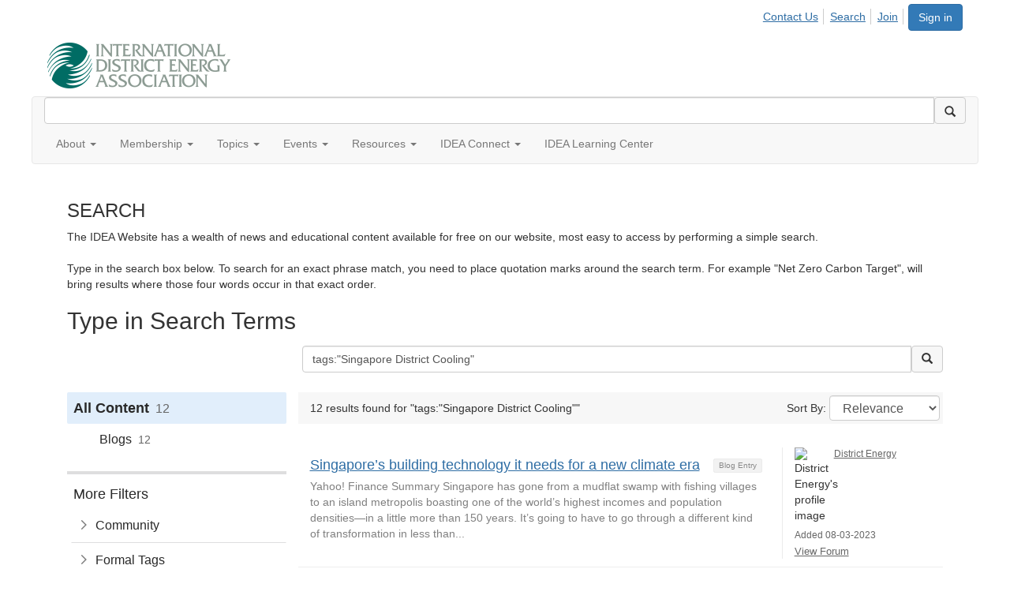

--- FILE ---
content_type: text/html; charset=utf-8
request_url: https://www.districtenergy.org/search?s=tags%3A%22Singapore%20District%20Cooling%22&executesearch=true
body_size: 49576
content:


<!DOCTYPE html>
<html lang="en">
<head id="Head1"><meta name="viewport" content="width=device-width, initial-scale=1.0" /><meta http-equiv="X-UA-Compatible" content="IE=edge" /><title>
	Search - International District Energy Association
</title><meta name='audience' content='ALL' /><meta name='rating' content='General' /><meta name='distribution' content='Global, Worldwide' /><meta name='copyright' content='Higher Logic, LLC' /><meta name='content-language' content='EN' /><meta name='referrer' content='strict-origin-when-cross-origin' /><link rel='SHORTCUT ICON' href='https://higherlogicdownload.s3.amazonaws.com/DISTRICTENERGY/998638d1-8c22-4b53-960c-286248642360/UploadedImages/favicon.ico' type='image/ico' /><link href='https://d2x5ku95bkycr3.cloudfront.net/HigherLogic/Font-Awesome/7.1.0-pro/css/all.min.css' type='text/css' rel='stylesheet' /><link rel="stylesheet" href="https://cdnjs.cloudflare.com/ajax/libs/prism/1.24.1/themes/prism.min.css" integrity="sha512-tN7Ec6zAFaVSG3TpNAKtk4DOHNpSwKHxxrsiw4GHKESGPs5njn/0sMCUMl2svV4wo4BK/rCP7juYz+zx+l6oeQ==" crossorigin="anonymous" referrerpolicy="no-referrer" /><link href='https://d2x5ku95bkycr3.cloudfront.net/HigherLogic/bootstrap/3.4.1/css/bootstrap.min.css' rel='stylesheet' /><link type='text/css' rel='stylesheet' href='https://d3uf7shreuzboy.cloudfront.net/WebRoot/stable/Desktop/Bundles/Desktop_bundle.min.339fbc5a533c58b3fed8d31bf771f1b7fc5ebc6d.hash.css'/><link href='https://d2x5ku95bkycr3.cloudfront.net/HigherLogic/jquery/jquery-ui-1.13.3.min.css' type='text/css' rel='stylesheet' /><link href='https://d132x6oi8ychic.cloudfront.net/higherlogic/microsite/generatecss/24b8c19a-b675-418c-af05-88870ea0dcb9/f627fd77-fc9c-47db-b3ba-b6f09ef706b1/639041441450930000/34' type='text/css' rel='stylesheet' /><link type='text/css' rel='stylesheet' href='https://fonts.googleapis.com/css?family=Montserrat:100,300,400,700' /><link type='text/css' rel='stylesheet' href='https://fonts.googleapis.com/css?family=Roboto:100,400,700' /><link type='text/css' rel='stylesheet' href='https://fonts.googleapis.com/css?family=Oswald:400,700' /><link type='text/css' rel='stylesheet' href='https://fonts.googleapis.com/css?family=Raleway:400,700' /><link type='text/css' rel='stylesheet' href='https://cdn.jsdelivr.net/jquery.slick/1.6.0/slick.css' /><link type='text/css' rel='stylesheet' href='https://cdn.jsdelivr.net/jquery.slick/1.6.0/slick-theme.css' /><script type='text/javascript' src='https://d2x5ku95bkycr3.cloudfront.net/HigherLogic/JavaScript/promise-fetch-polyfill.js'></script><script type='text/javascript' src='https://d2x5ku95bkycr3.cloudfront.net/HigherLogic/JavaScript/systemjs/3.1.6/system.min.js'></script><script type='systemjs-importmap' src='/HigherLogic/JavaScript/importmapping-cdn.json?639044105730684175'></script><script type='text/javascript' src='https://d2x5ku95bkycr3.cloudfront.net/HigherLogic/jquery/jquery-3.7.1.min.js'></script><script src='https://d2x5ku95bkycr3.cloudfront.net/HigherLogic/jquery/jquery-migrate-3.5.2.min.js'></script><script type='text/javascript' src='https://d2x5ku95bkycr3.cloudfront.net/HigherLogic/jquery/jquery-ui-1.13.3.min.js'></script>
                <script>
                    window.i18nConfig = {
                        initialLanguage: 'en',
                        i18nPaths: {"i18n/js-en.json":"https://d3uf7shreuzboy.cloudfront.net/WebRoot/stable/i18n/js-en.8e6ae1fa.json","i18n/js-es.json":"https://d3uf7shreuzboy.cloudfront.net/WebRoot/stable/i18n/js-es.5d1b99dc.json","i18n/js-fr.json":"https://d3uf7shreuzboy.cloudfront.net/WebRoot/stable/i18n/js-fr.82c96ebd.json","i18n/react-en.json":"https://d3uf7shreuzboy.cloudfront.net/WebRoot/stable/i18n/react-en.e08fef57.json","i18n/react-es.json":"https://d3uf7shreuzboy.cloudfront.net/WebRoot/stable/i18n/react-es.3cde489d.json","i18n/react-fr.json":"https://d3uf7shreuzboy.cloudfront.net/WebRoot/stable/i18n/react-fr.3042e06c.json"}
                    };
                </script><script src='https://d3uf7shreuzboy.cloudfront.net/WebRoot/stable/i18n/index.4feee858.js'></script><script src='https://d2x5ku95bkycr3.cloudfront.net/HigherLogic/bootstrap/3.4.1/js/bootstrap.min.js'></script><script type='text/javascript'>var higherlogic_crestApi_origin = 'https://api.connectedcommunity.org'</script><script type='text/javascript' src='/HigherLogic/CORS/easyXDM/easyXDM.Min.js'></script><script src="https://cdnjs.cloudflare.com/ajax/libs/prism/1.24.1/prism.min.js" integrity="sha512-axJX7DJduStuBB8ePC8ryGzacZPr3rdLaIDZitiEgWWk2gsXxEFlm4UW0iNzj2h3wp5mOylgHAzBzM4nRSvTZA==" crossorigin="anonymous" referrerpolicy="no-referrer"></script><script src="https://cdnjs.cloudflare.com/ajax/libs/prism/1.24.1/plugins/autoloader/prism-autoloader.min.js" integrity="sha512-xCfKr8zIONbip3Q1XG/u5x40hoJ0/DtP1bxyMEi0GWzUFoUffE+Dfw1Br8j55RRt9qG7bGKsh+4tSb1CvFHPSA==" crossorigin="anonymous" referrerpolicy="no-referrer"></script><script type='text/javascript' src='https://d3uf7shreuzboy.cloudfront.net/WebRoot/stable/Desktop/Bundles/Desktop_bundle.min.e5bfc8151331c30e036d8a88d12ea5363c3e2a03.hash.js'></script><script type='text/javascript' src='https://use.fortawesome.com/d67f56a0.js'></script><script type='text/javascript' src='https://maxcdn.bootstrapcdn.com/font-awesome/4.5.0/css/font-awesome.min.css'></script><script type='text/javascript' src='https://cdn.jsdelivr.net/jquery.slick/1.6.0/slick.min.js'></script><script>window.CDN_PATH = 'https://d3uf7shreuzboy.cloudfront.net'</script><script>var filestackUrl = 'https://static.filestackapi.com/filestack-js/3.28.0/filestack.min.js'; var filestackUrlIE11 = 'https://d2x5ku95bkycr3.cloudfront.net/HigherLogic/JavaScript/filestack.ie11.min.js';</script><!-- Google Tag Manager --><script>(function(w,d,s,l,i){w[l]=w[l]||[];w[l].push({'gtm.start': new Date().getTime(),event:'gtm.js'});var f=d.getElementsByTagName(s)[0],j=d.createElement(s),dl=l!='dataLayer'?'&l='+l:'';j.async=true;j.src='//www.googletagmanager.com/gtm.js?id='+i+dl;f.parentNode.insertBefore(j,f);})(window,document,'script','dataLayer','GTM-WT7W5B4');</script><!-- End Google Tag Manager --><!-- Google Tag Manager --><script>(function(w,d,s,l,i){w[l]=w[l]||[];w[l].push({'gtm.start': new Date().getTime(),event:'gtm.js'});var f=d.getElementsByTagName(s)[0],j=d.createElement(s),dl=l!='dataLayer'?'&l='+l:'';j.async=true;j.src='//www.googletagmanager.com/gtm.js?id='+i+dl;f.parentNode.insertBefore(j,f);})(window,document,'script','dataLayer','GTM-PNKCZ82');</script><!-- End Google Tag Manager --><style type="text/css">
	/* <![CDATA[ */
	#AuxMenu img.icon { border-style:none;vertical-align:middle; }
	#AuxMenu img.separator { border-style:none;display:block; }
	#AuxMenu img.horizontal-separator { border-style:none;vertical-align:middle; }
	#AuxMenu ul { list-style:none;margin:0;padding:0;width:auto; }
	#AuxMenu ul.dynamic { z-index:1; }
	#AuxMenu a { text-decoration:none;white-space:nowrap;display:block; }
	#AuxMenu a.static { text-decoration:none;border-style:none;padding-left:0.15em;padding-right:0.15em; }
	#AuxMenu a.popout { background-image:url("/WebResource.axd?d=YAYach_zykzn7tRotFpEUvMzx5VKLqEhOgfO-1CGl7ANMgwsJow8PLW9xU9V39r-EQsSDLx7z3LsXa66HYc2Cb7T9g6Pb1DPcNJ4VcHlkQY1&t=638628063619783110");background-repeat:no-repeat;background-position:right center;padding-right:14px; }
	/* ]]> */
</style><meta name="description" content="Search Page" /></head>
<body class="bodyBackground  search interior  ">
	<!-- Google Tag Manager (noscript) --><noscript><iframe src="//www.googletagmanager.com/ns.html?id=GTM-WT7W5B4" height="0" width="0" style="display:none;visibility:hidden"></iframe></noscript><!-- End Google Tag Manager (noscript) --><!-- Google Tag Manager (noscript) --><noscript><iframe src="//www.googletagmanager.com/ns.html?id=GTM-PNKCZ82" height="0" width="0" style="display:none;visibility:hidden"></iframe></noscript><!-- End Google Tag Manager (noscript) -->
	
    
    

	
	

	

	<div id="MPOuterMost" class="container full">
		<form method="post" action="./search?s=tags%3a%22Singapore+District+Cooling%22&amp;executesearch=true" onsubmit="javascript:return WebForm_OnSubmit();" id="MasterPageForm" class="form">
<div class="aspNetHidden">
<input type="hidden" name="ScriptManager1_TSM" id="ScriptManager1_TSM" value="" />
<input type="hidden" name="StyleSheetManager1_TSSM" id="StyleSheetManager1_TSSM" value="" />
<input type="hidden" name="__EVENTTARGET" id="__EVENTTARGET" value="" />
<input type="hidden" name="__EVENTARGUMENT" id="__EVENTARGUMENT" value="" />
<input type="hidden" name="__VIEWSTATE" id="__VIEWSTATE" value="CfDJ8JEeYMBcyppAjyU+qyW/thSMnBcqWXoffa6S1L8lNNgSZq2jw8OYB9HvvsvBFOZcG5o8RnQORKNM/F8HJA5UMvF8XmQorbgPZTmOZDAA2bTOssBxfeLcgwjnq0CApfgNgmoMvTbpG1D1m8nbMPdkdSP+6oc/ls9gihbCI8q2OnYmqqDx8rmly5Bu0fbRPrUr19vOUELguIDfpGHaoTy5jbRgAjNBHu0ZtuJgpTlvKtiTbPRyMjBW4e7ZWr+vzjW7FqvjlxL2jji24C86fCCfBlBeYIkXEpBPNeckO8q4qWoYk6/aA4dxe3xog0iYqfGGkVHc+eu334+ADZRydqVOkB4alxnybapOQ7QGllLN1+djoiNPPeVBObDde4zTgkezRZsaDQEuT85r+1hr/uj81I4vzAAGS3GXUPujjXwTbVwoUqDG1PRq+auvfjuVNdFAN0Pwz71YvBTTGUq++Wwce7HXnXJ2LjxiKc9gLVo08L0uMpsotjQIv//Cc6DIb+w+QN+tuJqQNaH9zRH/1L/XqzhDDmNpwTiHPl+l08Q2+TeQWN96i0PZTK4+X9Ew1UCDgNwZNLRS4d3DVcmxeAPJItTBqazupIqpPe1Vu2gSEBqp/eNkitIdvNFfzYvLyxBf1Vq3NhwQuSsOpArLQNGzl23xhFSG56y5XCq2gxZM8P4tgjjfMx8FYl/1ddQErxuTd+YdMQJSzdPaZ2Pf7OVw018sW5mQAE6lBaaQfyLq38Wnvc3TjH8drfqzjHQYvN3IJio/Qsmgc7QPYYmimIMiP1fnfIyT7gj03WbpOMkFLdVAwvcFeaD/8LTg/0v0/2w72kqjlEhojertq0hprFkT0ys/LV/IvIVP9va7G1CL/fj8vbFg+f9EyNFSBimpWVDPF7/uwYAs2fNxv2pV0SiLKUx9s18JVeC7CJo+GQd9+oAhF3YtFm7H5//p3JmpU2JYizJVi46xlELqzGRNjzO/Gukg3Q3GOlrc6bTe1A06Zrfzg7fa7fLIyS/5LVrklraFvsKoOP2L6k6ffpFpOUUPOCaBxC4WwduvWcna/YXsxErtLStgPHzs2n93OlYxmvSuZ3Ejnmzb9BWimt5UsemILpObyz4MUkrOcTGCXQajfaMoLhCc5Qo1MLbxSvPzmcYbTlUR8sA1y4awEab5qIDVUdnRdOxxnR4H4vqIM5tMiLNOWJtGYSYXBxOfOSZVVN18cx2jng3gVZpgDahbBH7r2VxGE0JQNoFlUOV6KT/rfTn5n3KQh75yROIe77dzAk0/EWNxclKBJeJX1UTzfTU8iz4lp4QXMqdbVtk1YSTBHzbz991XWgjGpIAR7XCmykJDAT20EH5KJaq4LapE7we3/NzatmBaac7crHJ5vDdjUFNzxVlJzETz10iGVfras5MqDmF+XfCtSabrQ+kz03/OC/5SmfJlhbl/OAuyZ+Vo8CPb3ctoogcfJTgLXAZVzVyHXk1aKNBZJnadWvmDvP/EUaRqycT60H21oZXLB45EUrMH2Ajlmd44hKI7ZSVfPMdGFDktL/VhfIN7zUWClNs62X3ZqQRuS0fxM/D/pqYMl5OM1k8hL+kpokTsvtfnDTooKU4EKCaSeTvDuoypLAq8V2qjiRmU2PZt0uTx738I/UqORsDFVjKl7VCR39ZcuwUDU7lY4pxySBdwyxOgeHjRhWdV23qqN+SRcBkF8Lqc7AmTI9TUKnvNgGysJYud4aZKAq0bSEWAxTcRK1JEBW2A/Pp2SpEgAgZC0QMkObqnOckjqHDt5AcsQv8w017tU8JelH8YQHMhsAAe2QOZiBWUPOM5b94YzmgAnaBZoZXtH/BkZdWJAVIsQg+Af9wXY5VOjT8r3v+vzmq9tFpJQ3pfqSC9b7kFk13bclVX2xyVWouWdbmLACO/wgq39n+rnty1zyZmqqGM4wKNaXV0E5WdFECKCFXQVH6fkdJljX0sDbiZJJsrxPHeHodzKgvnnSwdIjr15oxiinFKEJfGAf2562QLiA+yrMTmxUmdS5sIxF/ZyVFWV9+N4vtpRiggqJGzUxGluUXzrsOJghzUfvWRXDISVIGQHqnQykFa1sDQ4TNp7ivFqLqpQnB8AVBYE6qKEFV9W60ZodfltxshjOxmlBAk1Lj80f0cKKEtR25KGVmVLAnI2E2nWDma+/gFUIOZhUdMHh3oFOaxS1RnEW+utlzYcTyAnrUJYzmA5jUYMAnwQ53Zs0fqDzc4NLmDBjPFs2OZcCyKc0TTbbit9e1kI+UudDOI0S7Z5w1cgq0JGse9oHZ5KYGqlqE4mQKfpAhSFqKbV4lAKAd9jUZrqUXsQEqJWeUS6s8ihA5koukXIzpEFK/skcUD+wiWSF0EMqPLE/U+rBh7vT1jWAoRCftwOz2JpTE9FC/OekjoOstt3ioA6NyZtZu5Q27J6Kcx6WG74SrefjOF7NZRYiyFZ9DPCubZZ3mB9Dkpixu1VcX9V+jQ95XYTPFX2L5UZJbkdkk59D8gKAVzlqhJEc5Uh+eQvHFW8Um8jyiDiwym4YT9v01oHljVzI2N/nNlzbbCiG0bQplbbGx7WQXaEq0/L0rFOHQ0t+gQaYoS9Wgti+Ch1ynU213T/Ec3AIvvb9f1jOBjsrjG4dGv2QLBPJUMeirw5fDZ4SjtpXvqzfDrty+8TNLazfDDYOvlLw/[base64]/cg44GnMDMlr6GyqTc7hYcyCW1xxyN3ByKpQ+AM+PUVHyaE3Xdn373EMdcD0FaHnnznlUtE4fvz0ySAKzrGnLvFsHVRMtuIk2I25iuQ4rLC6AedQQBY6z9T7cfM9qE5PxXJxZk42z3e6rEgiK0eFjvxGktY2TcXWBkW4wlr7Uq8onHucKkk/u48bbJZhpvle2zJK84DRQfZanpk7pzZ2bbXTw6NJNAqCY92bZLulm94PZ3DlHRknyyBvYgDOuaQvCm0X3mxktnFPdNDsKSrQmm4d+gVm+X5bWJnkpmxfOUOFaQ+SEYBHLc/[base64]/GiGOWsnels9rGc9FkwmlHsE2IcljTwSLBkC1LDDwS8rrgkjAMmh051yFA7wpXVpWuo14bqQa/QV1bOK9zcPMUWS7ppAQo81Fp5gIQIMnfiQc2sXwVeNpZ3B9rYRI8eoxScyuwpjnp5hTxFPNpJ6uf9NdlPBql6z34mRgOVLDxIGZPZlA6eJARV+kOin9Sa5q1pJDpLKcz6m1C7BmzMBfI/6fD5sbnhIxU2d+gZ42TFqgTmKCyHyDB5KK3lVAXBtbKHpWJ3b6MeWh1o30EBGuFNoCqnjktv1AOCi0txzfPcaXf+ARfhmUsCeqUDc6lvEVEaznvYQX2E67M6f967bm+F/Ek3REoZY6CdVkbSP9lEzvOBOpdayO1Rl7ZCnpSvf+Iz0NmwvfLn7/72e6I5ZhucrPXFvFjsfG3FAgH0TkfcFGz+ogkpUXhF7VcWRv48Kxpxv1cSsxte9Jnl2cyPYHYj5U+9GMfFR525Fqs5s0/Jd0/Cyy43vGgPXxYK2j6T7pbgC2xZxK39yLTW3ficBg5RBR2ingStEAxYgO5FSv7EUjj0QbYFLReSA1NadxjoqDplw78L/za746UwN7kYxSec6EEPGoPenQ+lwu0qvWwMUjpOh8YkRWRR/yscjFUhzomEM9njM/E00B4g2qhoKJb55j8V3NCb2arI6u3Bk76CwqTDmKWBCHqgJ3KjkRMP03lhy2S/hK3/fzD9QIPX0lXUxRjLTdfR6nAeOqeRYUF55kuLHi9ugOuGwKM+D4dr7zZTg7L0MLht0whiEWxclw/RIVvQl3m8T8W5lPSLJEoIDIcn0nYIkHduWxVO3sGlqU459o4h7q+auokxKRs66CoEF27ggo1UuMzAQU7Te7/+4HWLIeVYsQ5O1StxgkrKqi8bKlx6esn0eyxknGPsr8sr5/3m4FMhJdK2UBP69jP0P005DHVVHAN9AoO3qonBBb3s/VJKxXXiGoue3PTuh0eydTqAb5zgtdQ77/kgCrWLk+kBaML+Zkr/SrzuyVfJuKvOUnqU3soMyst00xuPZ/esMMHJ4Ske8Td64z4EpKx0EIpSBH1wrqXz6Ws1XyFz+PORgoUZx2E63mdNjjhzVr6lvk7iwYE2nzWVsYMl7haOswaa+M6LlbYAYsWph9ahsI+EdHR6G7y7k8nZfo2RVQSpIY1ODg6hBw8HXf15l8a+4/tnALFXVRB/OoTaifySaBnHo3mgyPExPrUNbipLG4km5OLbWxLlWVPJtuVL/dl2MwCBWXijGuFdPRVFAlzYYYbRFcmFqVaM6qew7JbS/2+IkL1nH6BdrQm68aq1UIt2UU4r2mcjan07IcBbDfwgi0WTrbdDarNbax7N+WIGPVeSDuuNsbsy53/qAM8tRvp87w7F+LY7WDM8eYtBwX4SeQ35BmzO8YQ1r+FMzw3bfMxijV0BfOqTmePISwEQKqgKMm3+4S2x1Ps+ECX0/voDZ1DL4g5axz1m8tDuGfulCqUnPmGuBBFPqFTloF5Tbe/Lz10z/mSlG8sKruLxdPvsNoDZmb7B9q30YV6KXOlmlFmD7/KyfJVyyhSlCbqSdvlD3TmmcdUhRQopH18j0rl946ZAv17AKVOFlh9X8Dh1hBIF2fvTgqXa+kAjJTqH2iooZ9IJSpRwP1Ubotbmd+PY53kDin58pT/rPJqRWCzSN+71nkvwWAli/lEwhFIuby3vysneu7zckj6SK/p7cr1/HPvE6YoHkfvy5xWH28OiqffZQ6NojNMjfu6g/2mcJS53pRa3BR0oa1CPUTAkhonTOfkX62mqVXvpA8qpcSWu1NtHRcwUy8Wep2BKHx1B5Po00CwO9RttvJcpHwtgCUfUCWrtKVigCxX/CrKxFpFAkry5LHW1V2fAG4CZ+g/9U/x6z9DVttxsJQHNr9CM2qabvgCMDJqArJCw0eXo0cPmghkWkvkwyepMIra3/vrcyGlJAcChJuahyUsyN3mNsWtj7m+7SK/s2JjHLxFMnIA4f69jgWYq+v0QUrf4KpgtU4yNYz6htDiFJtEBdViqNxZmOKlpp8SR8KMdT3TfaMe4nJ6zM1yaikloQQhRvxz+6q07b2yC15zjVK4hgtpqlnFdOQ73oo81W+PY2lQ5/UlFyGuy7RxDXWKdLcP4IX642zlvPc+43+KMI8+fzuWKkwhTfhFvweDAK4ivWOxsTheTuaf2XuKrkqIuWHLteWD+h38D8e3ZqCOhi3QL2O6zorS2c2ULhTJFqZ4mGGSoKsEzEj53u+IQg++hsmzbPZsmiVCwDRa/2LtcPh2J+8ZwDDaIX/[base64]/OcSJdsv54mjho63IkNHMOXczO45RxwEejh4d8zd4SVpQ2VCFfoSrgnK7J773/dAVkUIE9ZyIBXhcFHC/BsNqXQiQFA0WJffgadzKUCOiCvLBs40vuYyg/tAdDOkA/xxF6mUOf4YiZFK1TpWSWpuzd11KTW8pCTTaE98FtNbPjTI6nII1nZhCP8dZESlWDKhPd6GDBCBxelkbi2PvFaO7b2MuofSfscIDBizKaNmlJS/oFAyfA4cucFq4PTRbYZIVVVjQdkGNt5IOngWzz6V2Q4cBpEnCjNWQtuFzree31S82DKhzf3/OVy4IFWb4XUxMyk0vA65LrNWwZBfH9ZkU2x3LtlencG+Yy9caLy6YwmJWt2xWwQBKk/Wtvtf/8FnYIWsj0xQHNewG4pltPyZBoRHd7UnceAm/OW0SwNngZ7NnhFOEEZvSoIPGgFXDYsWCVjb1VuXHrgCf/LwemdOhZ1JXjHftrhAmzlvVxtWcCUpcyFqeCYDQK7F/IKRYf7M3SHc+oNpj1AzlG/0QnSISdYK4AdSB/oTJiIdTir+VBbqpq2CLiuaoheeFiD4xfB0LNK0TJJC01N7VLjFxkRs+SfLnkKOwwGMzoWmYED7msUNXbvzk34jZFzW9BRvk0xrXxDAcNe27lZ3PkEwSB5xQwRDoXOtdEs3lLLrZU4SeDDzOoEg05HKLynOzj/7TfdM6flOmOyuarmzg5wQi4ImuEDhsfOyaMCl0VG+hRQvvNIoEibAredC2oFxAQtOSFtYZFru05I8Sf7/t63jhJtcYZcA3oIF1dUCVkAMVU55DkxDci0O9DK1XV+2uQpIDTADVUNmiUS3lkZ3FFZxyZNDwGEcntwwRLcjNZOubeFN4WLK82cr2/DKdR8wEdEH3odV22patJ5r9YH9+Uqn3BK9Vkbin2BZAPxkvoUxWmbuuyVr1YJ5nOZUjsxfrViDkfrMfkj8QixrPlfDZtNb+1BIT2atcDn5l/2UaYJINQ94/Mkg9h/bKQ6TZwm8uEuRTeNCggWIMg8NP7FDenuZkGCWI0jkf2aJzlS8oUWbIcxxR9/Cr8tf7aXl/IxSlCMmfBE9CLOL2BheIhUlYkJpjMyvVeQOAN1LmP6awBpq3tQj/2AysIXL7WEFyWoe8u9ZdFrerAetodvNID5/lYGCT+P1ETff/bGuVOADVcPGPH2NP12SAWnHAZ7i0aqjgnxrYHeYi1s2ful/La9Ifx7y6ZuA4v/adN3n58TWXqsSXPJpdbKok7YfDoQpasgonZMvQwOwkXdkw8xWTS0A7x+sEf0yBwiSzBS+HKCLXkS4pa26+J76bLnxvMXGH2bDbdqk41iMdeZEZ07DI4mLIslPtpOqGSVLF0Sc+I0uX3EBbBt2gaLxjO8D6l09xq34hiM/gczlljcy8NG2G05W4U2RhVAxsO9bzXufne7ewwht0XGjtWZMB/EhveTSJjoy5j3c0Q3TAdtUw1FvFTWH5Ev5QObsH2TlX0P0SknCzSlwukqjrFGf+jiELpuQPPvFskMzGiVci1RwXgi9kvlHB8TlEHznkvL2oQmLHxX/BBvVkIWE3ev5w2IGiCDeRgTjfwBjpEISCoWsCZexfKCC/j7ZxypIWeVoSpwVlVcP8LImtrnl4SAnA9Fs1wXqyVVoMy4ucFovY8fdeGlF2hrxHL0RqP9YoZpQyMe4C/oNvZ3G7mKNaNXynRY2ryteCNKLwkZpJEUwt03StPK82YnRno57B5rMxRMMTGOhcBqS+Z5261w8lGGZqiokUaAFAjRrFoSLbNiFNp+d9BVipKr452XNvBKUehST9l8QbaMNN0vUc1CXX++dLnwZsLx/UdZjqzu0FhO+Ixmgom/aUF7Rqi/ao/hDA7toi4PfBvyo2bk8evCc8RPTNoUhxuWcYyqYGTokyMPWbxakcDRPumgpVe3BitJsNtULKQG123JyhlnC+uCQUsn1UuGX1yDt1YhCcR1NE/qFr+p2XiKA5UTHNTRgrEQeX2EDmIc7E3vSbUnel9BJ8a+ugNAGgMXL50BF+DqHPYgiyIackzm4J5yhLzqTDSBtewPDrCd5wQl7Y5cpkqIR6R9DGX/fXKDhgPtj6fF6GIfIpzdLDXH//lfbqs7zLWAEUv6mTXftkrR7uutDBr7M8Wh7Ol1e1aqXwzfHxhCN1t1+B/C3ViZbjgOr3VSm4HTiXrtzJMZzf9iUGJ5QOoNjDKTXuhfXsDZDZswaMVA5nUgSooT9uWEsRkVbgXIZsegWh6tQh46/qMZ1JqPenRZ0BgReLZAhc51gHNAmLyFhQi0AewHTtARfeoj9joppBQiGbLRjUfBmut/aqb5KKbIuQRpxRQx7pA5deuAQN1RScLOmwxN7SinkWjkcoe2Z6WOWwx0tOePgGvnQx534rtsNF4/K5e5vWPRPnSlluZ2BE0YlsaNsC68EpeSEtf3XUJsYTKpTXQYXDR4JhgTJveHyEhAZ0AKT3ccr/nMrsdh0hCbPUrs8CUa2SQAK+R8EcDASZvWUmm0H7Xmc+qfbsZaNzofcWa+XaU+A/laYFVXzgfd5+nkUBl/oQk/LsPefNUUeG9uxSoHSsahQYvjHPB6Imu5HuunEcKl7d8TP78ya4JCMb958TsVIHQl06Vs1Qmg8DTBLui7bLCtEDZrdKe4P0IeTq1W1YKhY6AjgAjsYDDaJO74nIzOaca3ntXDzNe1rwt03mrc/F7LH9R8/linY4asLEcfpjCXbGqGByH3Y6a/qrZ8HwsAgYxgWD8F/JMIFDGKu4zLqlMs36+5Y4zLzGpAxKnq/536L4M2tE0D3MvjagGQJod1Wn3CLDm6MxdnO1kuBoK1x5JLL1gchv4HePpbeqSmd5//1hPyPvlSsBHgl/tyUQJFcHpdLQRxC4bm4qqh0gKlXFGd1hjIGVH8PyA2MsHq+U6K7DpKR213kcQ/rNCWUevOWxXj+pUgqU+LaIqhVKcyfpacG/tXkmGAgNgyFDY+iu77AYs0NZV/PwJ30rrhghM9H0m/zO3LPTnC/Yp4YTYn3cvruJC2AIHofFYc4sFsvrke1BV6Uz/WLH70NSwCm9tPMgcYOsJDGAAcKuhnuNZ+lLqazN1c5khRzE1f8bv4D55A/nKkKXHYw3samSeBpJMlp8HdxUAH3YMv61vu30b86IW7Sm9LdSe7WUThB9dRoIejh5S++BhJQH2LCYuhIhMHs6iQ4JGFd4kOwnG6rcWPoLfR6IyEZ9mNCebsC2i8bTlcK49SxCReZtJLEJLkwEPHnI2djWCXjrAeKmmtdY7ZygElx0uOM/88pMzbeTHuQ/flsvsvREw5wkJi3ZJY1de9k3NKud10qnT7QirfvtKcV8kQIcBBD1wvhehiZlCpScTbOHUEL++dn2MIzWXn5ckquJkCAh2mSZgproyczUZdR4WbLOyuszxg8Ngo5Fg0wBNH8Ye6KRnO4+tmVuaBJmnBvHL/X90rCY0rNT+hZUwRcho4Q6G6qF9rvI4gP7/YNuAZlAcwjzZjPbuN/eNt/n/JAIApaVWWkvuiFNu1CUxXq7OcPOXPFqz4o/rjTuGIXrK770njkpf9ubfiaQReGwjVJTXikTkqN6HxfzROLwre8usBjIc9ooeZ5j89B6jqyRXAJv4WcCkQsQrTRRiO3z415U0RWNHYIRat3HCgmEco0FuP1GKySE01a1D79vJyMczvOJ/v7HI/p3UTebhPFvvsw1QCikUITjs69ZR+UMQtGcsZcurGYX8Bb3aUgjdfWT5A44byQ0GB6Km9WgM75blzmHEIQaKIkISRy+KrPKrp4I+a8bEeZ3Rc0sj2NXsNqtUZxfRaUbjuFBjc3FW/89pD/RAiQbgeo2ZvirqpkPmU+uDlvxfA4c/ZM3t1wSnTMYsGgC2x3aL/teN8Rhyq9rRoXJCuDg9Z2vKevN2Ag4GEq3ly3Wf6EtmJ2kebYtU9CUZPoOyNLaLfgMhNwwRejLEYU7Pb0yhlABdmXLAxiqGKe50fFK9v32VxxtjIm3UsHgcgqarxNzvhdH8wylbWbohCzaBYPwXemKMnR6dYFiFfuu3ED0t9/sJ3ugg+rzrnqBeSFSbf+gWTp6Xo4BS45Ge4LcvrcTyfn7LcXZdg4sTR41yQS4vN9iFWFNA4Ym9CY7QfIEfB8kBId80x+ecgV6HhiC1nrjw68CK3WDhi11FHAN0jL/[base64]/h5y2IhiVoHzZckn9iRvcYL2LtEFLOaXBihIZel6KRB6uiJF4c7N47KKDdI+4yMGNh4cpJFuZEEyFsC9GHTX7bdavVfJyvV8hUY4Lfk+yvoutR/pfTMn4oY8YJu8AnOf8oskLj0uqwlZ7S6acYlRFYgy7PoTmcIxjd8NHItULjRCplvto4dqXSCs47CTdvBLo5F3Zp0lYwNyMfLC4ty8ctapdSdTkHxi+hfJzFZYp59T7FKn9eXK5LmVRYikglqrgxogKUdCK0HOp1idNAirVFig37ZyGyfT6MQ1O3ut/1+lJOw+BwCrDh6e4CgBl5VWhxu8SC4G2b3yFn1rkNLnc4A1O59qkiHpM5gpcTF8UnYB+Io1PCo3FlUfVmSbJmDp9oPezKhWX5r9ZZaeTCxdt83eYuYvpsQpStp/pxy6k3VePapF/wwk0eZ7iZuOXQETgoK28s/jVxoB6bGM0rrhgzHSRScDCp23AytNyB/[base64]/kUlO0VPG+HaoYco44Iryz66sdUWQdYWd4c3rgoPVKv2TeDq+VRUe1qdYZtYx7hmajDbePmYilgnhHKmPlp4usNT7P64ofnLAMQJHike+wLGmHG83hwxS9v3QSqRXLlbLxJiq24GfOS6wwt4RlzVqwgAoz24X4MUQo9u6kob/e75m1h2s24zyoRk7W0eUfDWa7RXF4f/VWhOYlTKomnVVVD6GgGhJtqCsPuPfd/70Kc5c+/asRRB8cfQb0zcRiAfkgTO7Bg1jrKEvMnWJirhtG4Q4dYeTOl1fFaPuZ0bN8KArw/5oGelmBjKFzVxOYrzyMzIYwC3gq+wsPFhaTtz9WlLq21z+QNI0b43/dJdS03OfnkDZOZbvGd9mNaksiSkdERGvIPThrDHacV5NsIVYKAswzH2BrLwn5G6oxg8vvI5DjRPygYdcnSiUFyRNWJdefRtnzQn/KXiNIRv8SdmpWehIzibCzOvmBCaj/QD8BAciCwHbNx/VZRhO0hFist1izVzgaJwEVx5bDvqbqxle1EpjBKIUC+/yFchKqnFLVcAAyE/ys2olCN7bsnW+ts1ssskUoTjhDISqZlIHUVNOgQF4MJNs3YpGiHmunnZEMIMbxWrwseT+cg44dgOaL22kWd7kP6Vg2dGu4QUHqXbroxpeqxk/SaWog8Ty28XuwxHD/J4Mi08ew/vWldAmJv80oC0p8dNY5uQEexoVKQvz45opGHHQzZyEZy4B8umCM7CMp2zsAgIqLELd/n7tg9FUYiPlKaGdgTAqAG2O9yVBjFTXoH+PpHSw2k2RMokiPgVbFs/ZrdIiFhze9U7/PSw9oUn05RMcbXicZPBLz7cmYZhVG1OZtTYM/S54aYb6zEGAZ2CuMuPb4WW7z1ZnS1hwf1yn84S5elF2m+3vTX2Vx+hXtx1fneS663cJOrSF/bHUOG/ygfBfaDA9fz4kcjhUndHmoNC8nWuCs48gxr421ocnhRJjcMBlGZ8eBvzOTD4B6xROTVPmCtKOY2CLbwrWJTcVlAcpOOdOQc7ESzVe2JjsH13+G2fkQZU/Lte9RzRV+bNQhT7oNRQ1cdSIc4AGGlepr1nZkx2CWRT4L4CBsjBwU6aJP3nL8vh/EftfUlxcqrKDFOuJdY32Px4im+Ro5V2hcpOtkPOAQ9VsNS1Dbk8Mj5GptOGyY1AviCCPpf8I+xVmV/aJ3Dsm1OZOnMAy2TLxiWosgy5osGoPxknAMp9DnKIhcY54t3Kg+tAuJW48S33E9PSCnbDoq4M0lvXf1aLg4cVE3JYKFjKyFRRj4VOwxidh+fJUIPX3bTBENu/E00unaTK6JXa6/MOGZ5Tf/U9c24kk1tr5qi8bOduDYD1+v4hkmcy8m5XmpRR7s/ZN9MA16TideBPUv7AlaQqM51VjW0TLZZ+d43h/oTkS8vl2nlEuNVEAxUqXP9cdVjccIylZyfua6Nl4Ez2AMc/bf0AEYBgKoNdlCvZoDYat5IUhFv5ooM3Bvb3ibQu383bZNcvcrAFIX2Me9AjANvsr4qcoqW/OlohU0TXUES9Q0LQ8af4MFhugISgAUiRsfv5bAdVmj6wK0K4PgRV67By+/8oM3+TQzbZ5kk3bN3wrnYeHETcJioIg8nyMrIepKiiNZ2k4CgBJy8rEw3Co65DwqrdaPFSO1WZiscteOlj5ZuuOaCaoh5u4at/drHu9QHqR0pXafVTZgiDxxZfVe02zInRYREveDCHjq5dQau9yTmI5ZFEn6GsVN+easiWx2TMZQ/P+vYlsIr6PJUaBBSaQSkH8ccZzC4yYjhkuRPKuWoO5DdR7NzVJ1n2T9IbTpDRaqqsfxQcZ8XyCs/2u8QPlUsBOZmTvR36LuV+gYCrmdzOBEA3gIF0VNEOo+OU58N6t/dBnQPQrY2mIxHeVldyfXsmIyNx+B/azjm0H+BXP8jlZXKi9mI1XswJ1N6rcscriHDh1KU0ZvRZLM06yDVLfNoHSiOZNUk2tyg/7HdRPCeLuQzTT/rq0c3YHPab51HBymgaa0IB3Y29rckJYetJ5v8dfOU92ItoUi3OuR0yKcqqzav9s/EpZw+inTyEi3Tu8ljoocfGNAjJit5DnT+JFNlgbJNfOvdvqAkAVQ8w8aLnJyK8QraLpgqPe9D7cA/W/qjPXMgj8ddxOWIAA1mOz4jypfE11CI5ZwPzWm+bf0WQYlyRINte/eKQFjVEB3EYXwXTdxs1K6o0HWfZ9TW7Nzv/mM3jTTUfKygoOUx0yCXpCP4QBufeJJeZ9q5SpAbIx2DJwelwVmjr/IYENAXo84WMgTvUaqMJ4jFo9JBKajIDkLNJ4fMtoUMulGzGKwvjPRQoxq0f6BwCADnErC4WcoIYIIZtSNavNcHlRQBLcwmXLfG5K5GyZ7FctmNiTzd6y9bsTBELDWU5IgI31c50FWoL22gkowHV/PRMR8ASmApLoySt6SCex4PO/7WlPvZ4KpHOkJQT6xUDv1D4TM8La1pbA0olGg/tPw89ANGo/k1H+PaFocLhTiE+vxbkBG+FcNIC9s0h8c7xNUEqWWMydLg5Os7gk+RuZgPKU1kJenbVvRtz+TqBWtHGXJw0ezcUooJVP/25+30z5SavIklmE2nw8189HLYDu5Bb3hUzd06nTg+MqLP1EEn4eGQzbzyuV5C2bkXmoYJdYKskHLfWTK3VEuokdzqN3E34lfiE7EUQkTHbjkhOfLEs9UiTA9GrKjtntO7z6TUYjcjPGXdVisb/PaZdw9EgCTC6g1Cv+Xd6Z44ZTZnyXFxpwdvt2+8F3RjtyxX8lVcWYxGfc+JXtj2LoY9tdoocBFqJZhP0CwLh4TCCJXl0qNr9gcl0yit2alc5govAbrtKqXZJQBkJW0UbLjCioCkvDfU+7t23VkBTlAfbAqCWMF8Rdv4pVPHNwBmgFabYWXYfayp1un/DCuu9/[base64]/Ff17KO3KldT/zmDfBnnNsGvQc2Dgezh5NyzM3kpwKxAFYhzY//QIMvhVpmeZYifjjsVSPE4Dlwz3FYRH8zxuPKGSNqhSoQTPIwaFbex/4hKF2GFrCx22kMNq/nIiMKzUosBYK4kKdlamc8qIoHQyr0HEfZ9StR1r0uhep9Jz4ShtsTk70LW6W3Mvi9ps9iYzVERg/8GnYSTmHl56VMQhm1gEFvnVbKJlbSIOOHYFHdwcQp1aLSMpsU/GjduoBfAL3GeIy8Ogvc/QqmJaTOeEtwweeySzm04fnsjyg/fTMH4jQ4m0IpqiTPyTStxEtE90RuUNyWBB89R04BaCQbDfwKe5nrNIG5cwZ0GP92PQAYKVYSzn5zXol93ebZPy/IbXveZchZAiQPB0kRMUXbaY0+f9v0czlXcr9to3bGQBEif4G4tdGM41m+lMDX4mJjWT6WVyMncrkl7XkobmiHhC/IVBxH0dM5/tdm9HS7gdmKawyj/TgJQ2NaAz2ogORWolLUVhrCkHrorq+4SVIEUHAsg+L8R+8FFV5NMXTA6nVCSoLMflDloLzz3Am5ARVzUfDRYB4MF47Z3H3uXhCgyKus2QiRDR5aS2beow6aasQn7xy7r/HgASSvdWxQP0NCX6Z1Ylk/EulMgBNDmyPMyo+SwotbP2mhZJUWir3Qlid4IAUR/E7RIgYzlJbREfGBAr866OQBARs/qonYhfhNGz1ll4O+JpCc0Qg5s1HTWircdMp3/HItyPxV0OEUdpVH1YqcFXJjbgV/Oq5Z/oV5zs47XKNpacydwQbMWfYq9Mf+QXGEclEtqj0hFOFJ00F/3OTUcq5VBpboPMGBbGe8dEjMxRqJxfm8oCMOM1+Hds33ua049OoXmPthF7FfO+ww1nIT58ju2U4uSpTR7Y9M5h9ze8Gk345p7p1AQb92WMcj2edCPu4wvfgk25NMyZbcbTM3CjiIsFT9lMz0qGrQc2VVtx4CvxOHgpsELa8r6hAIT5kXhUPfqi8zP0AU4o/XnhO6nQm4kWIlRK0CwvPJ8eVqlrsdjkyZPHchXsW/a/KdgjBYVdelopgyCmtJ6r/jnDl9adMb4KhpVR0mdX1dcEcKrq4lUnTINTBFwwU9s07ZJEOPxhVy+TGhTdtowmq5pCrKYlkoDvyn3R6WO3loe5tpiga/2wkhITTJOLnr+JkdMIw58lUMQBfWXhoRBFerpE+AQbkNQtufjp0j08HKzxCVdWwLrEXMHLhCmMvdj1avBNIGRv/eCgb8i6/Izgpk681loM34cHDwgiW0kTk/yK1WZU9bJv15tYpoA0APAT3PruVDMqLHRCe4uvbaOpwpnuZ8LizF9CBSyNP/wr0c5qMj+R/zQn9iWZcDEL0nYRghu0s99LDaBujj96Pd+Ki+GJWKhcLzGXj3Ah+MbeNYez0P5rB0PE5g1iriWQviTD9iCGKx8u5PMbRK9sN4/v4lqyu6GZaglKtB8ZdOETIx1vCaKEKsUV292p92/[base64]/R+5j3SFzpoSOE+fM154vJ0jdu8czlvRMOwT86sMCY0xbCpxq/dFvKgc6maLJJnnc+7hzz6Ov4g+SDo/aAGR5F1Lsj0No3i0A5bv6JPKUkQ+j95yDzl9Cr4In6R7/9pbo3mDOwD+ECtvv5FdrTCb7ERgWaFUZjm397uI4WeYTsTqamHE5Wk4+yyuIPqCu0eywJ2zza4xIohlu7nYppjQcDLuDdhqHO7LCGmgTQzuPhr8O6Ccz+jGfFuQOYisvKpamFMeQmUOztArbo+NWHejJzNtMLy0b/o2KM8OPiAt7YwgFoJPHkiU01X1Qi5OrnHuwumn7DxAUmEmfvra8TIPohtr6n4K2QmM1NeMd7ZzlQOBnTJDJb2EYHPWTJsRKGZbmRfe/LliGD1SKZM8+mgN9iEnvvvxcpb9k9Ar+IXulyNT1LP4XFhAixSh3P6HziaGc/TQlMvmAhLR7oAi+3K573dhzDpGTXBFLaqYXqAGweZe7Ci9dr8qFBENlijpU/gy0wTZs31M4Vw8ju6s/[base64]/kvzD+bahnC/PnyWMrulxHhA6mAR1/dYwx/YT4bx0gU8CHBNTpUeE8Tz20WyXu7VdoUDXOSfrhyTGtdnoLBrxWq34MqXjJCCv6JwClXf7lIR1a4DTtMXz9CfTGOYZOQnNcAcMXx29nvEHu94bn3N8Nn+4B7wS4yL8dBIdqhWVzmDhsQ1yDFUcgr0xalMDwpQ2qkh1f0WfYkPZZE2X3R8CFtp2sCg7mg/28SPqrhRuiSO9+N8lBlzCCFnZS0QAZVQubQ3tmPvT9/gg0O/FbhhMcvJWtSh9Ab1/0h7u2RG4R3BvWj1Dt3awracVDT3RmE9bmU6Cx+oU52sWCCUom4aGOUR6VY/emCg80B47bGCqkYfApkkKXVzKuWaYQ4DqLnCuWG7ICQlO9WEvfPT6R97gcO6u03PZWv/VpYEUR9Rg25nK0qN/zFv/q3/ixsK6NwccSzF1Mqlqjo6DdvYS/2JTc64MBPblB3YFawD/OgB0/l04/cHK2o2azBPPPWJ1OKVYeQFLvWpXK81D4Fm6BVsacfAy/YWms66jTu6cb7GWAG+M0/CLArqRxTEEQbRqZWXcpxXW5OgGms6hZ5cE/8Wu6QWZt39y5TdvU0vNkhJuqCC5+eOpQuzn6skXxXROuxO72824Ko2A8TQmrEJiGXujtINTlQAr+W+/G9ImT1Z7KksTP0DLt+jM9ZWMGV90LHEnDEguGTOr/PiJ1rhsaq0O2xiNlTGEYkR+zfshZWDPFd8Gd2vq7Xp0BSknRQw/KKLIjXh+7mRap7a1BqmxIB6CtG1g9TTEANqzXXbN0+YMOCWoTbnOhv+m5FvGOuHXWsCEEzh5IwSDRKorDF/5OKXk2YYlBv6/0RW6Osjy6FkjTSD5hRamTc1Ny1X6vh21J4VqjJqDbiMCoUAqKU+XkNirDGkV7dh6GPJZfxMLGgiVbVIUwKBJ/HDh5IWijGmmI32AgV3sBrGrHzaHfS/WkZSWKMtdK52ObQsJ/aPHiTvE28S3jgNPh45rj9gZSw3eI8pKZeMjYCAMENR6yT24oAeR5/AEJ6dpPZoUR2JyXNoDENO5/ozukkNVHqsSKDBy4gaJN52toaw6WlXLEGFrm4jq/v3ieND+Yp6cSpt7crtwUDR/G1R92IUl61qbOaAAtPWerME3+qlso2Ln0p/lLOb+A4LQbr0bLyy3BCRkOcRSv+VmyCAycwzCnVOuxK5TPb0tyU7WMKbdCrnqSWLwSnLynEgwVVe4Gy3c+XsMcSJM/kQnekBSmDehSk6lCU9jtz1fj5KRtXEMCjahsTqYYBpdMkVODH+QexKxaNqu4gCOrvsv62Y6T5T1Ar7XoyJOpluE1XIPRLXd5MLVB79XRgBmUMoJl4AduZ2JEdQxkH3azHvJaIGjY0WJ+ERRl+/sTadd22dfXudpTbXv76R1E/LQpdGdqn0MvzU0AJFZW+ZcCVv/DrYoDj5bc0G9amQykY/vs5ftS+iBmFvZMF6jxo9GDKNRvVzzWkx1Yf6Rnrt/NzfW8uEc83zA9YvvGqv/eu2nxncQtVICUFb7R/mS/6zXh+7BFkf4s3jbfZnBPdrCTElSOAf7QGeF8lIRtSQEjyUr4XdRwf8FhwSpDl4gdxIZMB+jP/+d6T/nmfmD0huzGc6+QCmC55DBrbFwzkZ1ZXB9JRSHma+vckNeLEYQC/Zv+a1KENazUtZxdgvynuxDNtrcri+RC3AoW9mZwtmjLhO2L6QgJ+B88CKNvqwXFpFoSAFej2JVNqJ57WQ5Y6ermMWdgKAa2IsuKtEerEuE1GobZjLz0KzECIUGyoAoLqCwahYWRmybNmsddjqzOsqPwbJqdwj+5FIjucLBthoz9+zeat2lhQRTSWjwn1uA/8NdSSDGLdWjDni3h1fmVoURydPTsGFUlBj8J8phZK9ydVeiDII9hdVPoR3l3VZsYqmV/DJxUT2B/u6hUfcg5uePJ2nkqMR01SP6oP4hh3g2Ysjc+XJDOYTttmhIlcUcvcrob/8dP01PLhWdV65tHMauO0pc8sjFafjPCCmZw6CyaGnFAl68kGeOWrAFEMLvkAgAQfSpm/WFJCFh3GHWwX9cHYXU3AuWTTXxBtadzBzn7SMm2Isy/oLoodKnh4LaVDX8yb/+cNYrpRDRCwqN3HZn5KW68sjw/[base64]/zNmuIBTq7ZyfxHkhl8bXli1AfTjYJipu3nenmoxrMETGP6SX2+14YVVip9VRqYMT5cAvxesXFEdkwMqUOAdWT9RwDRhulTl56Rq39hzsZDv5MBvG+PWjlQnaN9MluhEpTXPwz1xH9t9sqbj/yRKSaNZZ1k7GvTn0eELtKixDD0bDrY85dSYZJk7PquUVDg9g5kPLDmNlJ7PsSp8sT1r/REOkrY17yBpivTAr2QBxNGep4BWbQi8uayxqsTzwXrl2EgvbBliT5yvJMTRS3d+vrRXfFVy02EMVCB+ye7YU+NVgJ9v1lxeJQQejCGMnuxAi0yubWUNcIBmIw6aaGbbXg7OnAMBuD0Ew3EsqrxSVI49n2Abogc77MMUn++rtQgmPhWaFTKzvL65PTmOAk/De0/J4LdRJjHdsWhZvubsPhXo7oje/lvb3DXXAucWONAUPyvXT7d7NGljAVbDIxDA+CVlHaUQrMBaS8FLRbRR8k2dzx+1u1IZ4QjJWu3Pz8WDAZuDTJheR1vgaMSkjNpO7N7p5Sd6ZDPyUhIhdl/VyBxLUFfXTKTHKDufyJJXEbZr8n4wU9HeMw/z6cwHZRa9mFbmaeG1XYJZYqvW3yiU1wiLPAZqjTEK48z5digVt/EnVi4fr1ICGURE/vhINPcnD9bQHgtzwAso9FJyNABKhzcmApnoPUb72Rx96noZFNoQnFMpA0tGWOnkeEVce9k1ovJ9dJ429aMQHghRMkvkMjpdh0/[base64]/BKQMf+a3zMVW6CQm4jdlLwtBUi+4MLIBrYKkf3dgWh/RLY3sC+eywthdt3clcUggI3VVNumBF4RgjlKCTN4hS+SwaMqgqC8DjQwATIuGgCGaICFMb0G9UN3ziu719Y1NINJv9MyGAHgVGNf2g7GjWt/4/5iLe8ekg190k6X/h/wowmA58Nk80Mtlk4IC0xCEESEoHgFhC59R38mjDpZ6RACRO86izNl3bSya/vhw++Htsa3HD2573uTSxTaCMJCHQn9Wgqqj+IysuYStoUYn83LcuGjefzxrmftHvnXpJ3SBZ8CS/SPYbOAiOl5OBo3nrq+wGVygtjOgvJMjWGCw6rWw97FVp7MbCfJxj6uJRecQzZ0IKpP1fSqfDV2rA44Poz+uPZBChVy8hmkBJvItBz4jssP3Sge3PYCt0oy2qTEhaR//n8WX2nRfGT3706GpTSAPEfe+CKHM1CIjE4K6MnRqFtcNu7Lfp20nmUGiSH7ae0EdcZwkpGNeo5TOZTBAVrGB1UgphbkwNU2MLwCqVd1Tafsd/CEPCzcyoWtiK58KNLNvR8tNN6VGi7I1uwe8KgJGk+INn99O48Ip7ikJNgBo8/bvUYdRrniMj/ogZBCKQYtU7/7rFExF4AmXLnCU74ekPxGAN6l+39JXOsFUedMROiF0ptDg6xROeXQYujf4gy91iUmcy7JUblJhicmTgxgNcBoPlD7H4M/8hr8mbjU90zU2vW6mYso2YTtSOph8g4Hf0Jjo57n+dHm+CGKxyPO6aSBKFmPMFZqGEcT0piT4aS5LRgTKcYCylZ9TchODVE4WaWt86xRythJ90l9vIiLSg9Lhm/aN+p0022OCTbplI2xWRjTX2ijWdMH4ysFzi4q+/0Q3a+aTQMHvn0PxShKagv0YD0Y1vI8XWUOJ6ihbVOIWOmyFW3HX/VfZKj972f5E+x0paquMNTUcffmzpbLiTfVYtILgaHGqG1oTgSZvGr4hMt1FHDoZf0UKjuPU5HJsgQ6GiAndShxurzdvtaG97Vz4OEidFbzrqQOTItxsS9I9cZF4qnKhWYrU4VGlblpF4P7dSwlp9zcm14dTmpv/wRms+YARzuHO/[base64]/GUMIs45+rZQCtj/Nb7Qz+vUcplj61igbSg7/QlMUPtuf56S1vXous6kQF2s3t74D5Blc2jA5ThHc08RqHRlD6EYdIKtxPpxtzYAQN8CkRVJEVnJWMmFgPlPifI11ZSSHlY2z4nX3qnye5PZBxCAOIkfIxMHWIMmwxVn/YjQxl5UKT3oONpRLww+vm487Ai+qBFVyDwmP4sLet9/KH4L+WSFMNV0NZOquhqjTsOY3G6YR54p2ys8TqKwnBZyFzL4bX5OnpKJ83LkWHCeUYajTp3vuS21OAYmYrFQ/1YPbLcIt18cKsPUTcTV4DKmOGy30zQrb5mpJc5Lx7kA+8kSrljryTeJKLECOyNmaerY7DzjqiRq/QftxM1a9Y8tdZxfhJsAiBZeIM+hqQzLSAjUhR7mzoPSxWyvYa36TOaOvmP8aP+AFnXmGrT89LAG6jEzbW2qTJb4WYCcrh/c9OAgO4U9+fXq7k2250vOiD0mUEePZSD6Oz9sYrWn9xtOcEEkIFmNMWUsovaUnfqVlntu4+pGiV20Heza4xVXoHzxC0v/oeRBIr89XcgpguqTb/sfo0RRRi4r3r59o6pFm7O/UUcEjSH9ekJhVg0WGtESRcBFUgCdjI2FsXTVKedw3ZDziolG4t0orU5UKNGF0uIQKBPWTXbW0/bkDXywN0J6LW1XdnSKQCdwgZQrNv6P6Vy71Lwq3iNJvhF+w3o0gJpp3nA53OUY06Jwp3IYkqIqWgy9uwQqcg/lZQAnvHdyHPx011ZdokhqSMhR0eIliXrRUYkbFqJwYSu8gBsxFwSkGoa5hxO1fRataCSujNE5Se1PAkwFy4H/fEOQyhkHsjSDRr3G8ta0ucRGQcqhsaRX1JJ4F1Lc47gyM/InFAE2w99SwG3t0qngx2HH8l2SK/Ir95Tt/XKl9gY22u75mgDlGB4xJaFVRc31Ohmq+L5ekEVy0+6DXbUizrooF/MTvWRCe/nhpWynKngIpbywX73ndUfuIlAu/DQwFV7Iyx1AyEcr4y2CYJBzZeOKyF70KHLzcUx4b85KATTr2WvJZreNTVW3tFL19PUm84EVvMDKWrrBuUo/EI/BabbGkF0JT55/SEAFTs7sXiXbijR6m8goQksznv7Oh4B61/ywRe6OfoY9Ed4xQKdiU2pusB70nyeH3svoLJWPa+KyoE25y4aX0vRXeQJzI7H/RUtbq2AGKrk1Wfi25wsr5WAWdU19dMXR+IJAPaUSpSih7awmJgssjuh3vuNM+zw4G/F2jjD5JwfPWLFn7G7wqfHhgQIViL9NJDZvo1Yp+m83iNigNhPJ1Ze6EDsX3kYo1gZJtDJrAgf37yS4L7vUscjEjU2wSe3sWscstQ/mU3RL9KQQ79uvfB5SGZKJcmdszM1mkjoz1NSWmeXP/KUN5XkZheeSvPYBfJFJUoZavGELpOwV1ucee9DQKzwhTDBbWfsMP5EGvEMceSB94SPciTieH864zpTwmGzBy/KCTlhiw138oRnCNABPvAFYXGbPtQyhJmxMoKH7cCLjBH5xSNwYoGqpR39gCa5/21uEgvk3gDnjyBnSHkTbqJCzJg7EzFSXTnH/p11T6XOe9PqMN+PiTgjX1jwEviGG3VEOLTVpG2za7A+cORieiKWrsT8Z1/e2ZmBRAJzRXSRY32j2Csijqqxw0wbgL5W8UmqU06zNlV84TVuCKu7LMSgUvsp/aEcV2XRQc6uwtAMoFQzLqaDHgEj9uORWkXuVYfv1AYDjeA+UjDz8F7zRcIC39xyQygxDs/fT+r8CerK8Obu6NiqBJqlzjPfcmKiP5k0rte6XcYGT6XZh8ULOQ2EhkPeh3urofZ6emuZZJ6Z6SzKUwVpTBPl/rxN1dawap0K3Xf5vJJiH5MM4nQyvXVX8k17cPm3atSciad42OJv1uhL21i4hvLZOLn58ZNHVPwf9DDZvDF3kZT7vMuUn24CJVJu3H7tnyXjfcnTEbgloqVduBy8HQ8qqyn7EuN7tARyVkEe00e2o1qGok0i0WG3WA8ng/fJ0XUrXy9wNDw0039uOFGz7HdhXKfArwczFtyur0w1kP4f5/MaELdlwvDDyamBt96N1R+AZz+byo+yHDAswkCC7KPuMYzJchg1w7V/w3hw9AmbYRmIk192po+liv9GcB5n1iC+D0gt4kaHk2WqpZlc/1wE4QGJnCGFBAjHWUTJJ743N0kN12XiVa3L4cGHKN0FYXLe/nC9E8mGkca8wfJbm0S4K0GUNiSE5kvYgLZtc4RTZv9vTXwQAbtjm5V6ONW62C7zTF/ZDhz1Gf20tww4m5FZo4wQdqshJgxp6E1nRRAdkE+mL5Am0cptsIM33ASsgf7WCpucaAoXsvXxXz9zuylHcJhErWXJvio5eGrK76PEQT5E1+/PT8mnaEiJFeVjK/++P4hNjbf4s5Sx4rKaQ1ouc0FYyV7sRgXy+wnd8f+QxCnkRk/tm2rj+Yd47smx9c0oqCh0GquZ+5mskCBqWh1jlOdYi9nfrdBhO2uTC7QSgmGzL3tJzfPcYmQFRK7v4eH482rgQ+OQ12Fi+6O8XBGR286zRGuI5V7/9udYckXLKJwoEIWShx28b8yEHhJ26z0NRLLD8GWjyyjo2+gDTa4WpWFyLza8MskDOmtolfbixp+vLIm2C2Gd6jJeC1Yrt4SEFK0k1Z0jTeO2LVt5MtSxtOGClK6u9+qyfnCJ4zxMWObAAHtowBM/TFWjyZhcsfKQ+kbSYf1cnyoT6d9rq0075zB95SLvLYMd7yCtc+FbAxy4X6SScn4qwSoJkJtvP/OLh2BeitSrX8110rnRCb3RnEeh47hmtjEL8DqTH03Mao2BCWozwCR78V2chVx4qW25M9R/i6ZrAO2EZqyNuEW3BFIulBaNgJ0pKjTUK1PuN331DG9JI6+9jtbGkBVvgw3TDZbGt86NoL6YgzoLuCZdHj2KkGOV2Uil+dw2nr9uHxIFjUiz+ywmw0QpF6GHu/dj57IlYlbo5BFHadXE71JH9FN2kxm7cgBzSBWJ4ZSVGrkHL6B4LXzNzrt4NJT2BBsOJ/tGNA1neov8wHe2JqCtgRHS0GAW+ba+7PCRV+ZMElmK3cvOTou3+p/7k/vKqoSYiqNKiECbf60R6zYvuhcG+CNRY0RWIfj+vJsCVZhgBhZ6neT5MXjqr4DPy5b4hqgFSp4rEWcIen1zFbZkdcVIDQPI5FlglzTgNKRNdTGWE6etZDF8tzMePkSccmWC8lLsYHjCn2Eo0JmKLfUP0pI70rbG3o0CqTl/sW5hw4doiOXxqyKAJ+yQyr+vIRpNM2iHjB04vYh4fsD+bWWovld47n3G9jT0nPSXnSZS64c4ftLUtHHPIWEquVAyeIMnm0JySdGj5ug/cLdTGxuSpvYKz5iAkirTdsWqEtvhiFHMwEvSBRVpFON2XyYQGwWkHJt8P/xIVbiCltghRWhWpqdqL79WmAA0R3TJZFDIFtoqNY9l/fwr8Oynx/9LsHLsiX3/SndHdmvEOYzjNi03EBsU6sZQH3N4wcC5tqBXeipnWKmRMpYU7HUO071xme0AYmaONl/wobZJFteumCbBgLApzorvVucQRSe+bZBNNpFOIRzNjEf02qKFW38AqU9sXX3Pv/w1OuIW4376cWodwpHKLNiN/9y/sgFvlixJGfr/fhCherUvp6s0Zqnjkpj8z1QOcJmWFnAqewm3K8xYwrZFBpGUL3cEHCqsuEkIyVA8ESKvAmNxuxsr+RfDyMm+pyc27oARUgBVsh0h2r7VMucpBS/+RBHmpyGsQ6yOrybjLAU9JolO1U6rNI9wxTj1G6KGS8AOOmBKV5Wu7UPpPW64O+cFEZv1UqdWm5YSAabjqebmTg00ozTGjOOkz8R0MTT2sncVfM0r8z6nSUqU36iOsIvcmt2irx8/B+PkoLxwuk2sQa7vxmPNf3evW8BhunwBU+m+eCcONm+zlnxlyyg+jFmzYdb9OJcRy4eXKLAofqN1taF3XuzshOiKofzxsZh5Rjb23/pOIuBFwe3CFJ7/c+NFxU4UCMRtjP0sEap2wI6gX+cOCkXCc9vJyNzy7YpqywCvpNsSljMntSeDksTgkVAhA/V4Hgu+nbxHuRurX2frGBQfUWE7UcDmY++adUroQXZooYiIDua67+/uDDgorBM88J8qYibDALozGi0j9Bl0MGQ2iBCzS9STjL7Yj0IHV0Lw91QRce5B1gdHyrErL4hJmksbhbOhjEpBJtcCxnmYftuGVblWpfeZ/BW8/[base64]/qDe07b6Qcv1OgWGQbxbTgcxrJM113pdLTbs/W280w=" />
</div>

<script type="text/javascript">
//<![CDATA[
var theForm = document.forms['MasterPageForm'];
if (!theForm) {
    theForm = document.MasterPageForm;
}
function __doPostBack(eventTarget, eventArgument) {
    if (!theForm.onsubmit || (theForm.onsubmit() != false)) {
        theForm.__EVENTTARGET.value = eventTarget;
        theForm.__EVENTARGUMENT.value = eventArgument;
        theForm.submit();
    }
}
//]]>
</script>


<script src="https://ajax.aspnetcdn.com/ajax/4.6/1/WebForms.js" type="text/javascript"></script>
<script type="text/javascript">
//<![CDATA[
window.WebForm_PostBackOptions||document.write('<script type="text/javascript" src="/WebResource.axd?d=pynGkmcFUV13He1Qd6_TZB3yTpPeUzC2hCF4-Iyh5AZ3iap9aebDZjdm9KpMJ4l7nxNu8RP1oUWwp1SRtzHWtw2&amp;t=638628063619783110"><\/script>');//]]>
</script>



<script src="https://ajax.aspnetcdn.com/ajax/4.6/1/MenuStandards.js" type="text/javascript"></script>
<script src="https://ajax.aspnetcdn.com/ajax/4.6/1/MicrosoftAjax.js" type="text/javascript"></script>
<script type="text/javascript">
//<![CDATA[
(window.Sys && Sys._Application && Sys.Observer)||document.write('<script type="text/javascript" src="/ScriptResource.axd?d=uHIkleVeDJf4xS50Krz-yBkEPXzSF2OGMrMcZ_G_5Tesf9nTlN6Ut3EW3dwk2kvKQBL9nkiblVuFpLNisHsXhmWVkOPcO63kNMCnbRlB2yO1SEF1TUNEEuMSWy1UCu6DPe6AFsLh_JGKBYDRiRdjNoxB052E193FpNPEetYU5181&t=2a9d95e3"><\/script>');//]]>
</script>

<script src="https://ajax.aspnetcdn.com/ajax/4.6/1/MicrosoftAjaxWebForms.js" type="text/javascript"></script>
<script type="text/javascript">
//<![CDATA[
(window.Sys && Sys.WebForms)||document.write('<script type="text/javascript" src="/ScriptResource.axd?d=Jw6tUGWnA15YEa3ai3FadIQFeZIsr96H_9ytQscDn8xALW5Km3Std2koXvV959cAkMNQRvJmVUpTEvTQljRW7RcTxUwGOb8w_MukdT-BdqWAEERxlc47Tsf3DYUP4B7W5F39BAqOmEZu5LF90YoIdopJOO61Evp745rZu_UjWo41&t=2a9d95e3"><\/script>');function WebForm_OnSubmit() {
null;
return true;
}
//]]>
</script>

<div class="aspNetHidden">

	<input type="hidden" name="__VIEWSTATEGENERATOR" id="__VIEWSTATEGENERATOR" value="738F2F5A" />
	<input type="hidden" name="__EVENTVALIDATION" id="__EVENTVALIDATION" value="CfDJ8JEeYMBcyppAjyU+qyW/thSRqT2bhEXp2Vzmy+5Ud/gWUEPN1uMGD+HAKT+eK51C8dFl5bj2q0J2KNhmsex/0Mh9bZiqPgeG34yVhFnK61MEfMmA7i+h/95enPgIBH5Q4eDmrVtx3UHulFzXIMymVNZwKkl7k43M720ZzYpkYClL1smx4vmAFzgDDuuS2d6BxmegCY1KfvKM51OYR8Mj3n5P5iAA5J9+a69yEqpNu/+cnq15drlOoo2HLMdmDQB8jg==" />
</div>
            <input name="__HL-RequestVerificationToken" type="hidden" value="CfDJ8JEeYMBcyppAjyU-qyW_thT3DzVctEeJCQAYr9hGApdJ_kwyOB3GXPZh6XRB3-TTAJpHTv46nfLh3aybRteXyPAqTk9mRPgh2d0xC6D-LgAUHZFAW4upFwcTZdopLg5DfKuEJjM6IPjxx-5j5T6ijMo1" />
			
			
			<div id="GlobalMain">
				<script type="text/javascript">
//<![CDATA[
Sys.WebForms.PageRequestManager._initialize('ctl00$ScriptManager1', 'MasterPageForm', [], [], [], 90, 'ctl00');
//]]>
</script>

				
			</div>


			<!--mp_base--><div id="GlobalMessageContainer">
                                                <div id="GlobalMessageContent" >
                                                    <img ID="GlobalMsg_Img" alt="Global Message Icon" src="" aria-hidden="true" />&nbsp;&nbsp;
                                                    <span id="GlobalMsg_Text"></span><br /><br />
                                                </div>
                                        </div>
			
			
			
			
			
			

			<div id="react-setup" style="height:0">
                
                <script>
                    var formTokenElement = document.getElementsByName('__HL-RequestVerificationToken')[0];
                    var formToken = formTokenElement? formTokenElement.value : '';
                    window.fetchOCApi = function(url, params) {
                        return fetch(url, {
                            method: 'POST',
                            body: JSON.stringify(params),
                            headers: {
                                RequestVerificationFormToken: formToken,
                                'Content-Type': 'application/json'
                            }
                        }).then(function(response) {
                            return response.json();
                        }).then(function(body) {
                            return body.data
                        });
                    }
                </script>
            
                
            <div id="__hl-activity-trace" 
                traceId="8aa450d29e9c17f4c3b98c272c73df56"
                spanId="d5ac8f55414b03f7"
                tenantCode="DISTRICTENERGY"
                micrositeKey="998638d1-8c22-4b53-960c-286248642360"
                navigationKey="3e6bf649-acc1-4ce3-b68d-6db1cd73b782"
                navigationName="search"
                viewedByContactKey="00000000-0000-0000-0000-000000000000"
                pageOrigin="http://www.districtenergy.org"
                pagePath="/search"
                referrerUrl=""
                userHostAddress="52.15.42.254 "
                userAgent="Mozilla/5.0 (Macintosh; Intel Mac OS X 10_15_7) AppleWebKit/537.36 (KHTML, like Gecko) Chrome/131.0.0.0 Safari/537.36; ClaudeBot/1.0; +claudebot@anthropic.com)"
            ></div>
                <div id="page-react-root"></div>
                
                <script id="hlReactRootLegacyRemote" defer src="https://d3uf7shreuzboy.cloudfront.net/WebRoot/stable/ReactRootLegacy/ReactRootLegacy~hlReactRootLegacyRemote.bundle.2a29437da1641029389d.hash.js"></script> 
                <script>window.reactroot_webpackPublicPath = 'https://d3uf7shreuzboy.cloudfront.net/WebRoot/stable/ReactRoot/'</script>
                <script defer src="https://d3uf7shreuzboy.cloudfront.net/WebRoot/stable/ReactRoot/ReactRoot~runtime~main.bundle.b8629565bda039dae665.hash.js"></script> 
                <script defer src="https://d3uf7shreuzboy.cloudfront.net/WebRoot/stable/ReactRoot/ReactRoot~vendor-_yarn_cache_call-bound-npm-1_0_4-359cfa32c7-ef2b96e126_zip_node_modules_call-bound_ind-cbc994.bundle.502873eb0f3c7507002d.hash.js"></script><script defer src="https://d3uf7shreuzboy.cloudfront.net/WebRoot/stable/ReactRoot/ReactRoot~vendor-_yarn_cache_has-symbols-npm-1_1_0-9aa7dc2ac1-959385c986_zip_node_modules_has-symbols_i-ae9624.bundle.dce85698609e89b84bdd.hash.js"></script><script defer src="https://d3uf7shreuzboy.cloudfront.net/WebRoot/stable/ReactRoot/ReactRoot~vendor-_yarn_cache_lodash-npm-4_17_21-6382451519-c08619c038_zip_node_modules_lodash_lodash_js.bundle.d87ed7d7be47aac46cc1.hash.js"></script><script defer src="https://d3uf7shreuzboy.cloudfront.net/WebRoot/stable/ReactRoot/ReactRoot~vendor-_yarn_cache_side-channel-npm-1_1_0-4993930974-7d53b9db29_zip_node_modules_side-channel-16c2cb.bundle.a70384c396b7899f63a3.hash.js"></script><script defer src="https://d3uf7shreuzboy.cloudfront.net/WebRoot/stable/ReactRoot/ReactRoot~vendor-_yarn_cache_superagent-npm-10_2_3-792c09e71d-377bf938e6_zip_node_modules_superagent_li-adddc3.bundle.7a4f5e7266f528f8b0e4.hash.js"></script><script defer src="https://d3uf7shreuzboy.cloudfront.net/WebRoot/stable/ReactRoot/ReactRoot~main.bundle.3484d7cb3f90d5a4ed28.hash.js"></script>  
                <script>
                    window.hl_tinyMceIncludePaths =  {
                        cssIncludes: 'https://d2x5ku95bkycr3.cloudfront.net/HigherLogic/Font-Awesome/7.1.0-pro/css/all.min.css|https://cdnjs.cloudflare.com/ajax/libs/prism/1.24.1/themes/prism.min.css|https://d2x5ku95bkycr3.cloudfront.net/HigherLogic/bootstrap/3.4.1/css/bootstrap.min.css|https://d3uf7shreuzboy.cloudfront.net/WebRoot/stable/Desktop/Bundles/Desktop_bundle.min.339fbc5a533c58b3fed8d31bf771f1b7fc5ebc6d.hash.css|https://d2x5ku95bkycr3.cloudfront.net/HigherLogic/jquery/jquery-ui-1.13.3.min.css|https://d132x6oi8ychic.cloudfront.net/higherlogic/microsite/generatecss/24b8c19a-b675-418c-af05-88870ea0dcb9/f627fd77-fc9c-47db-b3ba-b6f09ef706b1/639041441450930000/34|https://fonts.googleapis.com/css?family=Montserrat:100,300,400,700|https://fonts.googleapis.com/css?family=Roboto:100,400,700|https://fonts.googleapis.com/css?family=Oswald:400,700|https://fonts.googleapis.com/css?family=Raleway:400,700|https://cdn.jsdelivr.net/jquery.slick/1.6.0/slick.css|https://cdn.jsdelivr.net/jquery.slick/1.6.0/slick-theme.css',
                        tinymcejs: 'https://d3uf7shreuzboy.cloudfront.net/WebRoot/stable/Desktop/JS/Common/hl_common_ui_tinymce.e4aa3325caf9c8939961e65c7174bc53338bb99d.hash.js',
                        hashmentionjs: 'https://d3uf7shreuzboy.cloudfront.net/WebRoot/stable/Desktop/JS/Common/hl_common_ui_tinymce_hashmention.94b265db0d98038d20e17308f50c5d23682bf370.hash.js',
                        mentionjs: 'https://d3uf7shreuzboy.cloudfront.net/WebRoot/stable/Desktop/JS/Common/hl_common_ui_tinymce_mention.fe4d7e4081d036a72856a147cff5bcc56509f870.hash.js',
                        hashtagjs: 'https://d3uf7shreuzboy.cloudfront.net/WebRoot/stable/Desktop/JS/Common/hl_common_ui_tinymce_hashtag.e187034d8b356ae2a8bb08cfa5f284b614fd0c07.hash.js'
                    };
                </script>
                <script>
                    window.addEventListener('DOMContentLoaded', function (){
                        window.renderReactRoot(
                            [], 
                            'page-react-root', 
                            {"tenant":{"name":"International District Energy Association","logoPath":"https://higherlogicdownload.s3.amazonaws.com/DISTRICTENERGY/998638d1-8c22-4b53-960c-286248642360/UploadedImages/Logo.png","contactSummary":"<address>24 Lyman Street, Suite 230<br />Westborough Massachusetts 01581<br />Phone: (508) 366-9339<br />FAX: (508) 366-0019<br />email: <a href=\"mailto:idea@districtenergy.org?subject=\">idea@districtenergy.org</a><br></address>"},"communityKey":"00000000-0000-0000-0000-000000000000","micrositeKey":"998638d1-8c22-4b53-960c-286248642360","canUserEditPage":false,"isUserAuthenticated":false,"isUserSuperAdmin":false,"isUserCommunityAdmin":false,"isUserSiteAdmin":false,"isUserCommunityModerator":false,"currentUserContactKey":"00000000-0000-0000-0000-000000000000","isTopicCommunity":false,"isSelfModerationCommunity":false,"useCommunityWebApi":false,"loginUrl":"https://www.districtenergy.org/higherlogic/security/routereturnurl.aspx?direction=outbound&ReturnUrl=","hasTranslationsProduct":false,"colorPickerDefaults":{"primaryColor":null,"textOnPrimary":null,"secondaryColor":null,"textOnSecondary":null,"linkColor":null,"linkHoverColor":null,"footerBackgroundColor":null,"footerTextColor":null}}
                        )
                    });
                </script>
                
                <svg aria-hidden="true" style="height: 0px;">
                    <defs>
                    <linearGradient id="skeleton-svg-gradient" x1="0" x2="1" y1="0" y2="1">
                        <stop offset="0%" stop-color="rgba(239, 239, 239, 0.25)">
                            <animate attributeName="stop-color" values="rgba(239, 239, 239, 0.25); rgba(68, 72, 85, 0.2); rgba(239, 239, 239, 0.25);" dur="3s" repeatCount="indefinite"></animate>
                        </stop>
                        <stop offset="100%" stop-color="rgba(68, 72, 85, 0.2)">
                            <animate attributeName="stop-color" values="rgba(68, 72, 85, 0.2); rgba(239, 239, 239, 0.25); rgba(68, 72, 85, 0.2);" dur="3s" repeatCount="indefinite"></animate>
                        </stop>
                    </linearGradient>
                    </defs>
                </svg>
            
            </div>

			<div id="MPOuterHeader" class="row siteFrame">
				<div class="col-md-12">
					<div id="HEADER" class="row">
						<div class="col-md-12">
							
							<div class="ContentItemHtml bg-img hidden">

<div class="HtmlContent"><img src="https://higherlogicdownload.s3.amazonaws.com/DISTRICTENERGY/998638d1-8c22-4b53-960c-286248642360/UploadedImages/Main%20Background%20Images/AdobeStock_112090907-med.jpg" style=""></div><div class="HtmlFooter"></div></div><div class="ContentItemHtml bg-img hidden">

<div class="HtmlContent"><img src="https://higherlogicdownload.s3.amazonaws.com/DISTRICTENERGY/998638d1-8c22-4b53-960c-286248642360/UploadedImages/Main%20Background%20Images/AdobeStock_90313026.jpeg" style=""></div><div class="HtmlFooter"></div></div><div class="ContentItemHtml bg-img hidden">

<div class="HtmlContent"><img src="https://higherlogicdownload.s3.amazonaws.com/DISTRICTENERGY/998638d1-8c22-4b53-960c-286248642360/UploadedImages/Main%20Background%20Images/AdobeStock_53416656-med.jpg" style=""></div><div class="HtmlFooter"></div></div><div class="ContentItemHtml bg-img hidden">

<div class="HtmlContent"><img src="https://higherlogicdownload.s3.amazonaws.com/DISTRICTENERGY/998638d1-8c22-4b53-960c-286248642360/UploadedImages/Main%20Background%20Images/AdobeStock_90283789-med.jpg" style=""></div><div class="HtmlFooter"></div></div><div class="ContentItemHtml bg-img hidden">

<div class="HtmlContent"><img src="https://higherlogicdownload.s3.amazonaws.com/DISTRICTENERGY/998638d1-8c22-4b53-960c-286248642360/UploadedImages/Main%20Background%20Images/AdobeStock_25914363.jpeg" style=""></div><div class="HtmlFooter"></div></div><div class="ContentUserControl">
	
<script charset="utf-8">$(function () {
	$('.search-bar-top').hide();
	$('.search-btn-top').wrap('<li class="search-wrap"></li>');
	$('.search-wrap').appendTo('.navbar-nav');
	$('.search-bar-top').appendTo('.navbar-nav');
	$('.search-bar-top button[id$="SearchButton"]').hide();
	$('.search-btn-top').click(function(){
		if ($('.search-button').hasClass('show-cross')) {
			$('.search-bar-top button[id$="SearchButton"]').fadeOut(400, function () {
				$('.search-bar-top').animate({width: 'toggle'}, 400, "linear");
				$('.search-button').removeClass('show-cross');
				$('.search-button').addClass('hide-cross');			
			});
		} else {
			$('.search-bar-top').animate({width:'toggle'},400, "linear", function () {
				$('.search-button').addClass('show-cross');
				$('.search-button').removeClass('hide-cross');
				$('.search-bar-top button[id$="SearchButton"]').fadeIn();
				$('.search-bar-top input').focus();
			});
		}
	});
   $('.mobile-search-bar').insertBefore('.navbar-nav');
   $('button[id$="SearchButton"] span').removeClass('glyphicon glyphicon-search');
   $('.search-bar-top button[id$="SearchButton"] span').addClass('fr fr-chevron-right');
   $('.mobile-search-bar button[id$="SearchButton"] span').addClass('fr fr-search-glyphicon');
   $('.search-bar-top .input-group input[id$="SearchTerm"]').attr('placeholder', 'Search the IDEA site');
});</script>
</div><div class="ContentUserControl">
	
<script charset="utf-8">$(function () {
	resizeWindow();
	var resourcesBg = $('img', $('.resources-bg')).attr('src');
	var resourcesUrl = 'url("' + resourcesBg + '")';
	$('.home .section10').css('background-image', resourcesUrl);
	$(window).resize(function () {
		resizeWindow();
	});
	var whichToShow = Math.floor(Math.random() * $('.discussions-img').length);
	$('.discussions-img').hide().eq(whichToShow).fadeIn(1000);
	setHeaderImages();
});

function resizeWindow () {
	if ($(window).width() <= 1314) {
			$('#NAV').insertAfter('#HEADER');
		} else {
			$('#NAV').insertAfter('#MPheader > .row:first-child');
		}
}
function setHeaderImages () {
	var headerBgImages = $('.bg-img');
	var whichBgImage = Math.floor(Math.random() * headerBgImages.length);
	var	bgImage = $('img', headerBgImages[whichBgImage]);
	var	bgImageCss = 'url("' + bgImage.attr('src') + '")';
	$('.homepage-carousel').css('background-image', bgImageCss);
	$('#PageTitleH1').css('background-image', bgImageCss);
}</script>
</div><div class="ContentUserControl">
	
<script charset="utf-8">var top_header = '';
var resource_bg = '';
var discussion_img = '';
$(document).ready(function(){
  top_header = $('.homepage-carousel');
  pagetitle_bg = $('#PageTitleH1');
  resource_bg = $('.home .section10');
  discussion_img = $('.home .discussions-img img');
});
$(window).scroll(function () {
  var st = $(window).scrollTop();
  var st50 = (st*1.5);
  top_header.css({'background-position':"center "+(-300+st*.5)+"px"});
  pagetitle_bg.css({'background-position':"center "+(-300+st*.5)+"px"});
  resource_bg.css({'background-position':"center "+(st*.5)+"px"});
  discussion_img.css({'top':""+(-1200+st*.5)+"px"});
});</script>
</div><div class="ContentUserControl">
	
<script charset="utf-8">$(document).ready(function() {
    // randomize ads
    var whichToShowSquare = Math.floor(Math.random() * $('.ads-square').length);
    var whichToShowBanner = Math.floor(Math.random() * $('.ads-banner').length);
    $('.ads-square').hide().eq(whichToShowSquare).fadeIn(1000);
    $('.ads-banner').hide().eq(whichToShowBanner).fadeIn(1000);
});</script>
</div><div class="ContentUserControl">
	
<script charset="utf-8">$('body').css('visibility', 'hidden');

   $(document).ready(function() {
      $('body').css('visibility', 'visible').hide().fadeIn('1000'); 
   });</script>
</div><div class="ContentUserControl search-bar-top">
	
<script type="text/javascript">

	System.import('Common/SearchBox.js').then(function () {

       $('#AddlContentHeaderTop_ctl16_SearchButton').click(function () {
            $('#AddlContentHeaderTop_ctl16_hiddenSearchButton').click();
       });

		$('#AddlContentHeaderTop_ctl16_SearchInputs')
			.hl_ui_common_searchBox({
				controlId: 'AddlContentHeaderTop_ctl16_SearchInputs',
				inputId: 'AddlContentHeaderTop_ctl16_SearchTerm',
				buttonId: 'AddlContentHeaderTop_ctl16_hiddenSearchButton'
		});
	});

</script>

<button id="SearchToggleIcon" type="button" class="btn btn-default" style="display: none;" aria-label="searchToggle">
	<span class="glyphicon glyphicon-search" style="vertical-align: middle"/>
</button>

<div id="AddlContentHeaderTop_ctl16_newSearchBox">
	<div id="AddlContentHeaderTop_ctl16_SearchInputs" class="SearchInputs">
		
		<div id="AddlContentHeaderTop_ctl16_WholeSearch" onkeypress="javascript:return WebForm_FireDefaultButton(event, &#39;AddlContentHeaderTop_ctl16_hiddenSearchButton&#39;)">
			
			<div class="input-group" style="vertical-align: middle">
				<input name="ctl00$AddlContentHeaderTop$ctl16$SearchTerm" type="text" id="AddlContentHeaderTop_ctl16_SearchTerm" class="form-control" autocomplete="off" qa-id="search-term" aria-label="Search Box" style="font-weight: normal;" />
				<div id="AddlContentHeaderTop_ctl16_SearchBoxToggle" class="input-group-btn">
					<button id="AddlContentHeaderTop_ctl16_SearchButton" type="button" class="btn btn-default" aria-label="search">
						<span class="glyphicon glyphicon-search" style="vertical-align: middle" />
						
					</button>
				</div>
				<input type="submit" name="ctl00$AddlContentHeaderTop$ctl16$hiddenSearchButton" value="hidden search" id="AddlContentHeaderTop_ctl16_hiddenSearchButton" aria-hidden="true" style="display: none;" />
			</div>
		
		</div>
	
	</div>
</div>

</div><div class="ContentUserControl mobile-search-bar">
	
<script type="text/javascript">

	System.import('Common/SearchBox.js').then(function () {

       $('#AddlContentHeaderTop_ctl18_SearchButton').click(function () {
            $('#AddlContentHeaderTop_ctl18_hiddenSearchButton').click();
       });

		$('#AddlContentHeaderTop_ctl18_SearchInputs')
			.hl_ui_common_searchBox({
				controlId: 'AddlContentHeaderTop_ctl18_SearchInputs',
				inputId: 'AddlContentHeaderTop_ctl18_SearchTerm',
				buttonId: 'AddlContentHeaderTop_ctl18_hiddenSearchButton'
		});
	});

</script>

<button id="SearchToggleIcon" type="button" class="btn btn-default" style="display: none;" aria-label="searchToggle">
	<span class="glyphicon glyphicon-search" style="vertical-align: middle"/>
</button>

<div id="AddlContentHeaderTop_ctl18_newSearchBox">
	<div id="AddlContentHeaderTop_ctl18_SearchInputs" class="SearchInputs">
		
		<div id="AddlContentHeaderTop_ctl18_WholeSearch" onkeypress="javascript:return WebForm_FireDefaultButton(event, &#39;AddlContentHeaderTop_ctl18_hiddenSearchButton&#39;)">
			
			<div class="input-group" style="vertical-align: middle">
				<input name="ctl00$AddlContentHeaderTop$ctl18$SearchTerm" type="text" id="AddlContentHeaderTop_ctl18_SearchTerm" class="form-control" autocomplete="off" qa-id="search-term" aria-label="Search Box" style="font-weight: normal;" />
				<div id="AddlContentHeaderTop_ctl18_SearchBoxToggle" class="input-group-btn">
					<button id="AddlContentHeaderTop_ctl18_SearchButton" type="button" class="btn btn-default" aria-label="search">
						<span class="glyphicon glyphicon-search" style="vertical-align: middle" />
						
					</button>
				</div>
				<input type="submit" name="ctl00$AddlContentHeaderTop$ctl18$hiddenSearchButton" value="hidden search" id="AddlContentHeaderTop_ctl18_hiddenSearchButton" aria-hidden="true" style="display: none;" />
			</div>
		
		</div>
	
	</div>
</div>

</div><div class="ContentItemHtml search-btn-top">

<div class="HtmlContent"><span class="search-button hide-cross"></span></div><div class="HtmlFooter"></div></div><div class="ContentUserControl">
	
<script charset="utf-8">$('.industry-news .HtmlContent').addClass('clearfix');
   
   
   $(function () {
	$('.main-slide').wrapInner('<div class="main-slide-inner"></div>');
	$('.top-stories').wrapAll('<div class="top-stories-panel col-md-4"></div>');
	$('.home .section1').wrapInner('<div class="row-wide"></div>');
	$('.home .section10').wrapInner('<div class="row-wide"></div>');
	$('.home .section10').addClass('clearfix');
	$('.BreadCrumb').appendTo('#PageTitleH1');
	$('#PageTitleH1').wrapInner('<div class="row-wide"></div>');
	$('.experts').removeClass('ContentItemHtml ContentUserControl').wrapAll('<div class="ContentItemHtml"></div>');
    $('.force-make-buttons a:empty').css('display', 'none');
	$('.experts.col-md-4').each(function(){
		$(this).next('.experts.col-md-8').andSelf().wrapAll('<div class="clearfix"/>');
	});
	$('.social-links').wrapAll('<div class="social-section"></div>');
	$('.social-section').wrapInner('<div class="row-wide"></div>');
	$.each($('.home .industry-news'), function () {
		$('a img', this).parent().wrap('<div class="col-sm-5"></div>');
		$('h3, p', this).wrapAll('<div class="col-sm-7"></div>');
	});
   $('.membership-information, .stay-informed').wrapAll('<div class="footer-middle-column"></div>');
   $('.contact-details, .footer-middle-column').wrapAll('<div class="col-sm-6 col-md-8"></div>');
   $('.footer-middle-column').addClass('col-md-6');
$('.industry-news .HtmlContent').addClass('clearfix');
});</script>
</div><div class="ContentUserControl">
	
<script charset="utf-8">//-------------------------------------------------------
var z_account = "9261167E-C570-4F8D-92D5-0765F5774354";
var z_collector = "IDEA.informz.net";
var z_cookieDomain = ".districtenergy.org";
//-------------------------------------------------------
(function (e, o, n, r, t, a, s) { e[t] || (e.GlobalSnowplowNamespace = e.GlobalSnowplowNamespace || [], e.GlobalSnowplowNamespace.push(t), e[t] = function () { (e[t].q = e[t].q || []).push(arguments) }, e[t].q = e[t].q || [], a = o.createElement(n), s = o.getElementsByTagName(n)[0], a.async = 1, a.src = r, s.parentNode.insertBefore(a, s)) }(window, document, "script", "https://cdn.informz.net/web_trk/sp.js", "informz_trk")), informz_trk("newTracker", "infz", z_collector + "/web_trk/collector/", { appId: z_account, cookieDomain: z_cookieDomain }), informz_trk("setUserIdFromLocation", "_zs"), informz_trk("enableActivityTracking", 30, 15); informz_trk("trackPageView", null);</script>
</div><div class="ContentUserControl">
	
<script charset="utf-8">$(function () {
	var image_source1 = $(".slide-1-bg img").attr('src');
    image_source1 = "url('" + image_source1 + "')";
    // Set the background
    $(".slide-1").css("background-image", image_source1);
	
	var image_source2 = $(".slide-2-bg img").attr('src');
    image_source2 = "url('" + image_source2 + "')";
    // Set the background
    $(".slide-2").css("background-image", image_source2);
	
	var image_source3 = $(".slide-3-bg img").attr('src');
    image_source3 = "url('" + image_source3 + "')";
    // Set the background
    $(".slide-3").css("background-image", image_source3);

	var image_source4 = $(".slide-4-bg img").attr('src');
    image_source4 = "url('" + image_source4 + "')";
    // Set the background
    $(".slide-4").css("background-image", image_source4);

	var image_source5 = $(".slide-5-bg img").attr('src');
    image_source5 = "url('" + image_source5 + "')";
    // Set the background
    $(".slide-5").css("background-image", image_source5);
});</script>
</div>
							<div id="MPimage" class="MPimage">
								<div id="mainskiplinkholder" class="skiplinkholder"><a id="skiplink" href="#MPContentArea">Skip to main content (Press Enter).</a></div>
								<div id="MPheader" class="MPheader">
									<div class="row">
										<div class="col-md-12">
											
											<div class="pull-right">
												<div class="inline">
													

<div class='HLWelcome HLWelcomeHeader'>

    <script type="text/javascript">
        
        $(document).ready(function () {
            $('.Picture_Profile').tipTip({ delay: 200 }); });

        function toggleHelp() {
            
            if ($("ul#CompleteBarHelpContainer").is(":visible")) {
                $("ul#CompleteBarHelpContainer").hide();
            } else {
                $("ul#CompleteBarHelpContainer").show();
            }
        }

        // Added as onClick for logoutLink on back end if opted in
        // On logout, removes the CREST API cookie that was added on login, whose value is a token used to authenticate to the API
        function removeApiToken(tenantKey, token) {
            hl_webapi_remove_cookie(tenantKey, token, tenantKey, "HLApiPassThrough");

            window.location = "";
            return false;
        }

        $(document).on('click', "span.CompleteBarClose", function (e) {

            e.stopPropagation();
            toggleHelp();
            $(".btn-group").find('button#BtnShowProfile').dropdown('toggle');
        });

	</script>

    

    
    <div class="EndDiv">
    </div>
    <div id="Welcome_NotLoggedIn" class="Login">
	
        <a id="Welcome_LoginLink" class="btn btn-primary" qa-id="login-link" href="https://www.districtenergy.org/higherlogic/security/routereturnurl.aspx?direction=outbound&amp;ReturnUrl=https%3a%2f%2fwww.districtenergy.org%2fsearch%3fs%3dtags%253A%2522Singapore%2520District%2520Cooling%2522%26executesearch%3dtrue">Sign in</a>
    
</div>
</div>


												</div>
											</div>
											
											<div class="pull-right">
												<div id="auxskiplinkholder" class="skiplinkholder">
													<a id="auxskiplink" href="#Logo">Skip auxiliary navigation (Press Enter).</a>
												</div>
												<div id="MPAuxNav" class="inline vertical-align-middle">
													<div CssSelectorClass="MPAuxNav" id="AuxMenu">
	<ul class="level1">
		<li><a title="How to get in contact with us" class="level1 MPAuxNav" href="/contact-us2">Contact Us</a></li><li><a title="Search Page" class="level1 MPAuxNav" href="/search">Search</a></li><li><a class="level1 MPAuxNav" href="/join">Join</a></li>
	</ul>
</div>
												</div>
											</div>
										</div>
									</div>
                                    
									<div id="Logo" class="row" role="banner">
										<div class="col-md-12">
											<div id="DesktopLogoDiv" class="LogoImg inline">
												<a href='https://www.districtenergy.org/home' style=''>
													<img src='https://higherlogicdownload.s3.amazonaws.com/DISTRICTENERGY/998638d1-8c22-4b53-960c-286248642360/UploadedImages/Logo.png' alt="International District Energy Association logo. This will take you to the homepage" /></a>
											</div>
											<div id="PhoneLogoDiv" class="LogoImg inline">
												<a href='' style='display: none'>
													<img src='' alt="International District Energy Association logo. This will take you to the homepage" /></a>
											</div>
											<div id="SloganText" class="SloganText inline"></div>
										</div>
									</div>
								</div>
							</div>
							<div style="clear: both"></div>
							
							<div class="ContentUserControl">
	
<script charset="utf-8"><script>
  (function(i,s,o,g,r,a,m){i['GoogleAnalyticsObject']=r;i[r]=i[r]||function(){
  (i[r].q=i[r].q||[]).push(arguments)},i[r].l=1*new Date();a=s.createElement(o),
  m=s.getElementsByTagName(o)[0];a.async=1;a.src=g;m.parentNode.insertBefore(a,m)
  })(window,document,'script','https://www.google-analytics.com/analytics.js','ga');

  ga('create', 'UA-101371072-1', 'auto');
  ga('send', 'pageview');

</script></script>
</div>
						</div>
					</div>
					<div id="NAV" class="row traditional-nav">
                        <div class="col-md-12">
							
								<div id="navskiplinkholder" class="skiplinkholder"><a id="navskiplink" href="#MPContentArea">Skip main navigation (Press Enter).</a></div>
								<div id="MPButtonBar">
									<nav class="navbar navbar-default">
										<div class="navbar-header">

											
											<button type="button" class="navbar-toggle" data-toggle="collapse" data-target=".navbar-ex1-collapse, .icon-bar-start">
												<span class="sr-only">Toggle navigation</span>
												<span class="icon-bar-start"></span>
												<span class="icon-bar"></span>
												<span class="icon-bar"></span>
												<span class="icon-bar"></span>
											</button>
										</div>
										<div class="collapse navbar-collapse navbar-ex1-collapse">
											<div class="row">
												<div class="col-md-12 ">
													<ul class="nav navbar-nav">
														<li class='dropdown'><a href='/about' href='' role='button' class='dropdown-toggle' data-toggle='dropdown' aria-expanded='false' aria-label='Show About submenu'><span>About</span> <strong class='caret'></strong></a><ul class='dropdown-menu'><li ><a href='/about/about-idea'  >About IDEA</a></li><li ><a href='/about/board-of-directors'  >Executive Commitee/Board of Directors</a></li><li ><a href='/about/affiliations'  >Related Organizations & Affiliations</a></li><li ><a href='/about/our-team'  >Our Team</a></li></ul></li><li class='dropdown'><a href='/membership-services' href='' role='button' class='dropdown-toggle' data-toggle='dropdown' aria-expanded='false' aria-label='Show Membership submenu'><span>Membership</span> <strong class='caret'></strong></a><ul class='dropdown-menu'><li ><a href='/membership-services/idea-membership-application2'  target='_blank'>IDEA Membership Application</a></li><li ><a href='/membership-services/idea-membership-application2952'  >IDEA Middle East Membership Application</a></li><li ><a href='/membership-services/join-idea'  >Why Join IDEA?</a></li><li ><a href='/membership-services/new-member-idea'  >Meet Our Newest Members</a></li><li ><a href='/membership-services/member-directory'  >Member Directory</a></li><li class='dropdown-submenu'><a href='/membership-services/awards-scholarships'  >Awards & Scholarships <strong class='caret'></strong></a><ul class='dropdown-submenu'><li ><a href='/membership-services/awards-scholarships/patti-wilson-leadership'  >Patti Wilson Leadership Program</a></li></ul></li><li ><a href='/membership-services/ypg'  >Young Professionals Group</a></li><li ><a href='/membership-services/dewi'  >District Energy Women's Initiative</a></li><li ><a href='/membership-services/sponsorship-opportunities'  >Sponsorship Opportunities</a></li><li ><a href='/membership-services/advertise'  >Advertise</a></li></ul></li><li class='dropdown'><a href='/topics' href='' role='button' class='dropdown-toggle' data-toggle='dropdown' aria-expanded='false' aria-label='Show Topics submenu'><span>Topics</span> <strong class='caret'></strong></a><ul class='dropdown-menu'><li ><a href='/topics/chp'  >Combined Heat & Power</a></li><li ><a href='/topics/chp546'  >Geothermal</a></li><li ><a href='/topics/district-cooling'  >District Cooling</a></li><li ><a href='/topics/district-heating'  >District Heating</a></li><li ><a href='/topics/microgrids'  >Microgrids</a></li><li ><a href='/topics/critical-energy-infrastructure'  >Critical Energy Infrastructure</a></li><li ><a href='/topics/datacenters'  >Data Centers & District Energy</a></li><li ><a href='/topics/campus-energy'  >Campus Energy</a></li><li ><a href='/topics/district-energy-cities'  >District Energy in Cities</a></li></ul></li><li class='dropdown'><a href='/events' href='' role='button' class='dropdown-toggle' data-toggle='dropdown' aria-expanded='false' aria-label='Show Events submenu'><span>Events</span> <strong class='caret'></strong></a><ul class='dropdown-menu'><li ><a href='/events/campusenergy2026'  >CampusEnergy2026</a></li><li ><a href='/events/idea2026'  target='_blank'>IDEA 2026</a></li><li ><a href='/events/pnw-idea'  target='_blank'>Pacific Northwest District Energy Summit</a></li><li ><a href='/events/district-cooling-summit-at-cop28'  >District Cooling Summit at COP28</a></li><li ><a href='/events/webinars'  >Webinars</a></li><li ><a href='/events/conferences'  >IDEA Conferences</a></li><li ><a href='/events/insights-and-innovations'  >Insights and Innovations</a></li><li ><a href='/events/other-events'  >Other Industry Events</a></li><li ><a href='/events/past-conferences-photo-gallery'  >Photo Gallery</a></li></ul></li><li class='dropdown'><a href='/resources' href='' role='button' class='dropdown-toggle' data-toggle='dropdown' aria-expanded='false' aria-label='Show Resources submenu'><span>Resources</span> <strong class='caret'></strong></a><ul class='dropdown-menu'><li ><a href='/resources/member-news'  >Member News</a></li><li ><a href='/resources/industry-news'  >Industry News</a></li><li ><a href='/resources/district-energy-magazine'  >District Energy Magazine</a></li><li ><a href='/resources/productsservices'  >Products & Services Directory</a></li><li ><a href='/resources/employment-opportunities'  >Employment Opportunities</a></li><li ><a href='/resources/i-am-district-energy'  >I Am District Energy Blog</a></li><li ><a href='/resources/district-energy-space'  >District Energy Space</a></li><li ><a href='/resources/best-practices-in-district-energy'  >Best Practices in District Energy</a></li><li ><a href='/resources/idea-video-series'  >IDEA District Energy Video Series</a></li><li ><a href='/resources/resources'  >Additional Resources</a></li><li ><a href='/resources/publications'  >Publications</a></li><li ><a href='/resources/business-opportunities'  >Business Opportunities</a></li></ul></li><li class='dropdown'><a href='/forums' href='' role='button' class='dropdown-toggle' data-toggle='dropdown' aria-expanded='false' aria-label='Show IDEA Connect submenu'><span>IDEA Connect</span> <strong class='caret'></strong></a><ul class='dropdown-menu'><li ><a href='/forums/allcommunities'  >All Forums</a></li><li ><a href='/forums/myforums'  >My Forums</a></li></ul></li><li ><a href='/idealearningcenter'  target='_blank'><span>IDEA Learning Center</span></a></li>
													</ul>
													
												</div>
											</div>
										</div>
									</nav>
								</div>
								<div class="MenuBarUnderline">
								</div>
							
						</div>
                    </div>

					
					
				</div>
			</div>
			<div id="MPOuter" class="row siteFrame ">
				
				
				<div id="ContentColumn" class="col-md-12">
					<!--content-->
					
					
					<div id="BreadCrumb" class="BreadCrumb">
						<ol class='breadcrumb'><li><span title='Search Page'>Search</span></li></ol>
					</div>
					<div id="MPContentArea" class="MPContentArea no-pageTitle-padding" role="main">
	
						
						

						

						<h1 id="PageTitleH1" qa-attribute="PageTitleH1" style="display: none;" aria-hidden="true">
							Search
						</h1>
                        <input type="hidden" name="ctl00$DefaultMasterHdnCommunityKey" id="DefaultMasterHdnCommunityKey" value="00000000-0000-0000-0000-000000000000" />

						<div id="FlashMessageContainer">

</div>
						
                        
						
						
    <div id="MainCopy_ContentWrapper">       
        <div class="row row-wide clearfix "><div class="col-md-12 section1"></div></div><div class="row row-wide clearfix "><div class="col-md-12" ><div class="row row-wide clearfix "><div class="col-md-12" ><div class="row row-wide clearfix "><div class="col-md-12 section2"><div class="ContentItemHtml">

<div class="HtmlContent"><h3>SEARCH</h3>
The IDEA Website has a wealth of news and educational content available for free on our website, most easy to access by performing a simple search.<br /><br />Type in the search box below. To search for an exact phrase match, you need to place quotation marks around the search term. For example "Net Zero Carbon Target", will bring results where those four words occur in that exact order.</div><div class="HtmlFooter"></div></div><div class="ContentItemMVC"><div class="MVCContent">
    <h2 class="TitleText">Type in Search Terms</h2>


<div class="faceted-search-main redesigned-search"
     data-st="Relevance"
     
     
     
     
     data-micrositegroupkey=4c849001-427e-44a8-8cf7-1fff9312379e
     
     
     data-executesearch=True
     data-communityscope=Self
     
     
     
     
     
     
     
     
     
     
     
     
     
     
     
     
     
     
     
     
     
     
     
     
     
     
     
     
     
     data-showsearchinput=True
     data-showaisearch=True
     data-cs="All">
    

<div class="row dvError" style="display: none;">
    <div class="col-md-offset-2 col-md-8">
        <div class="alert alert-danger">
            <span class="spnError"></span>
        </div>
    </div>
</div>

<div id="FacetedSearch_98ff15c2884943008695c2b8dfebdded">

    
        <div class="row search-bar SearchInputs2" id="FacetedSearch_98ff15c2884943008695c2b8dfebdded-searchBar">
            <div class="col-md-3">
            </div>
            <div class="col-md-9">
                    <div class="input-group">
                        <input type="text" id="FacetedSearchInput" class="form-control tbSearch" placeholder="search" value="tags:&quot;Singapore District Cooling&quot;"
                               data-search="tags:&quot;Singapore District Cooling&quot;" title="search term input" />

                        <div class="input-group-btn faceted-search-toggle">
                            <button class="btn btn-default btnSearch" title="search" type="button">
                                <span class="glyphicon glyphicon-search" aria-hidden="true"></span>
                            </button>
                        </div>

                            <div id="auxskiplinkholder" class="skiplinkholder">
                                <a class="skip-to-results" href="javascript:void(0)">Skip to search results (Press Enter).</a>
                            </div>
                    </div>
            </div>
        </div>


        <div class="row margin-top-medium">
            
            <div class="col-md-3">

                
                <div class="row facets">
                    <div class="col-md-12">

                            <div class="content-search">
                                

<div class="row any-content-div">
    <div class="col-md-12">
        <button class="any-content btn-link selected" type="button">
            <span class="category-text">All Content</span>
            <span class="text-muted category-count">12</span>
        </button>
    </div>
</div>

<div class="row facetCategory">
    <div class="col-md-12 margin-bottom-large">

                    <button class="btn-link "
                            type="button"
                            data-value="Blogs"
                            data-count="12">



                            <i class="fas fa-newspaper" style="color: #E96292"></i>
                        <span class="category-text">Blogs</span>
                        <span class="text-muted category-count">12</span>

                    </button>

    </div>
</div>
                            </div>
                            <div class="refine-by-search">
                                

<div class="refine-by">
    <div class="row header margin-bottom-medium margin-top-large">
        <div class="col-md-12">
            <h2>More Filters</h2>
        </div>
    </div>

    <div class="refine-by-facets">



<div data-facet-field="communityKey" class="facet-container ">

    <h4 class="facet-container-heading">
        <button class="facet-container-toggle btn-link" type="button" aria-label="toggle section">
            <svg class="facet-caret" width="14px" height="14px" viewBox="0 0 448 512" aria-hidden="true" focusable="false" role="img" xmlns="http://www.w3.org/2000/svg">
                <path fill="currentColor" d="M441.9 167.3l-19.8-19.8c-4.7-4.7-12.3-4.7-17 0L224 328.2 42.9 147.5c-4.7-4.7-12.3-4.7-17 0L6.1 167.3c-4.7 4.7-4.7 12.3 0 17l209.4 209.4c4.7 4.7 12.3 4.7 17 0l209.4-209.4c4.7-4.7 4.7-12.3 0-17z"></path>
            </svg>
            <span class="facet-container-heading-title">
Community            </span>
        </button>

        <a id="h4-communityKey" class="facet-hidden-anchor">Hidden H4 Anchor</a>
    </h4>

        <div class="facet-items-list" style="display:none;">
                    <div class="facet-item-row  ">
                        <input title="refine by Industry News"
                               type="checkbox"
                               id="b920541777c44effae63368aadeec360"
                               
                               data-value="c24b5b6e-ed1c-4d5a-a693-264870fc66cc"
                               data-refinebyitem="1"
                               data-facet-propertyname="CommunityKey" />
                        <label for="b920541777c44effae63368aadeec360">Industry News (12)</label>
                    </div>
        </div>
</div>


<div data-facet-field="tags" class="facet-container ">

    <h4 class="facet-container-heading">
        <button class="facet-container-toggle btn-link" type="button" aria-label="toggle section">
            <svg class="facet-caret" width="14px" height="14px" viewBox="0 0 448 512" aria-hidden="true" focusable="false" role="img" xmlns="http://www.w3.org/2000/svg">
                <path fill="currentColor" d="M441.9 167.3l-19.8-19.8c-4.7-4.7-12.3-4.7-17 0L224 328.2 42.9 147.5c-4.7-4.7-12.3-4.7-17 0L6.1 167.3c-4.7 4.7-4.7 12.3 0 17l209.4 209.4c4.7 4.7 12.3 4.7 17 0l209.4-209.4c4.7-4.7 4.7-12.3 0-17z"></path>
            </svg>
            <span class="facet-container-heading-title">
Formal Tags            </span>
        </button>

        <a id="h4-tags" class="facet-hidden-anchor">Hidden H4 Anchor</a>
    </h4>

        <div class="facet-items-list" style="display:none;">
                    <div class="facet-item-row  ">
                        <input title="refine by News"
                               type="checkbox"
                               id="c0b5dea6f0a24e45820d62623a94ba0a"
                               
                               data-value="News"
                               data-refinebyitem="1"
                               data-facet-propertyname="Tags" />
                        <label for="c0b5dea6f0a24e45820d62623a94ba0a">News (12)</label>
                    </div>
                    <div class="facet-item-row  ">
                        <input title="refine by Singapore District Cooling"
                               type="checkbox"
                               id="0878c0876c934bdd8b600f051316b64b"
                               
                               data-value="Singapore District Cooling"
                               data-refinebyitem="1"
                               data-facet-propertyname="Tags" />
                        <label for="0878c0876c934bdd8b600f051316b64b">Singapore District Cooling (12)</label>
                    </div>
                    <div class="facet-item-row  ">
                        <input title="refine by District Cooling"
                               type="checkbox"
                               id="98d1d5f01d604cf1a4eda0eafb13ce5c"
                               
                               data-value="District Cooling"
                               data-refinebyitem="1"
                               data-facet-propertyname="Tags" />
                        <label for="98d1d5f01d604cf1a4eda0eafb13ce5c">District Cooling (11)</label>
                    </div>
                    <div class="facet-item-row  ">
                        <input title="refine by MemberNewsIDEA"
                               type="checkbox"
                               id="16ed5080ddb344b9bf592891fa54a13b"
                               
                               data-value="MemberNewsIDEA"
                               data-refinebyitem="1"
                               data-facet-propertyname="Tags" />
                        <label for="16ed5080ddb344b9bf592891fa54a13b">MemberNewsIDEA (9)</label>
                    </div>
                    <div class="facet-item-row  ">
                        <input title="refine by Singapore"
                               type="checkbox"
                               id="fc2af6bb767f44378ece24802a438a66"
                               
                               data-value="Singapore"
                               data-refinebyitem="1"
                               data-facet-propertyname="Tags" />
                        <label for="fc2af6bb767f44378ece24802a438a66">Singapore (6)</label>
                    </div>
                    <div class="facet-item-row  ">
                        <input title="refine by Asia Pacific"
                               type="checkbox"
                               id="bd74b0687be24b688e848797c0a4ba36"
                               
                               data-value="Asia Pacific"
                               data-refinebyitem="1"
                               data-facet-propertyname="Tags" />
                        <label for="bd74b0687be24b688e848797c0a4ba36">Asia Pacific (3)</label>
                    </div>
                    <div class="facet-item-row  ">
                        <input title="refine by SP Group"
                               type="checkbox"
                               id="4c7e3da97c634eeea23896027eeac7bc"
                               
                               data-value="SP Group"
                               data-refinebyitem="1"
                               data-facet-propertyname="Tags" />
                        <label for="4c7e3da97c634eeea23896027eeac7bc">SP Group (2)</label>
                    </div>
                    <div class="facet-item-row  ">
                        <input title="refine by Battery Storage"
                               type="checkbox"
                               id="390bfc4432fc44f0a920e3ba59edd518"
                               
                               data-value="Battery Storage"
                               data-refinebyitem="1"
                               data-facet-propertyname="Tags" />
                        <label for="390bfc4432fc44f0a920e3ba59edd518">Battery Storage (1)</label>
                    </div>
                    <div class="facet-item-row  ">
                        <input title="refine by Danfoss"
                               type="checkbox"
                               id="b5d7aba497be4b6c999e9f3c7907b3bb"
                               
                               data-value="Danfoss"
                               data-refinebyitem="1"
                               data-facet-propertyname="Tags" />
                        <label for="b5d7aba497be4b6c999e9f3c7907b3bb">Danfoss (1)</label>
                    </div>
                    <div class="facet-item-row  ">
                        <input title="refine by Dubai"
                               type="checkbox"
                               id="e612e9fd79a0401480f004f105871ba4"
                               
                               data-value="Dubai"
                               data-refinebyitem="1"
                               data-facet-propertyname="Tags" />
                        <label for="e612e9fd79a0401480f004f105871ba4">Dubai (1)</label>
                    </div>
                    <div class="facet-item-row  facet-item-more">
                        <input title="refine by Emicool"
                               type="checkbox"
                               id="f47f893a96d649df837374f21ba0bd82"
                               
                               data-value="Emicool"
                               data-refinebyitem="1"
                               data-facet-propertyname="Tags" />
                        <label for="f47f893a96d649df837374f21ba0bd82">Emicool (1)</label>
                    </div>
                    <div class="facet-item-row  facet-item-more">
                        <input title="refine by Empower"
                               type="checkbox"
                               id="db2b82cabdaa415b8371ad9e656a0abd"
                               
                               data-value="Empower"
                               data-refinebyitem="1"
                               data-facet-propertyname="Tags" />
                        <label for="db2b82cabdaa415b8371ad9e656a0abd">Empower (1)</label>
                    </div>
                    <div class="facet-item-row  facet-item-more">
                        <input title="refine by ENGIE"
                               type="checkbox"
                               id="536d4bc4339e4ab3b9e7fb9c48430b75"
                               
                               data-value="ENGIE"
                               data-refinebyitem="1"
                               data-facet-propertyname="Tags" />
                        <label for="536d4bc4339e4ab3b9e7fb9c48430b75">ENGIE (1)</label>
                    </div>
                    <div class="facet-item-row  facet-item-more">
                        <input title="refine by Enwave"
                               type="checkbox"
                               id="74e8ffc04da341b8872e48487f3c3036"
                               
                               data-value="Enwave"
                               data-refinebyitem="1"
                               data-facet-propertyname="Tags" />
                        <label for="74e8ffc04da341b8872e48487f3c3036">Enwave (1)</label>
                    </div>
                    <div class="facet-item-row  facet-item-more">
                        <input title="refine by Logstor"
                               type="checkbox"
                               id="db32ab943363410ba8437c6ca5802629"
                               
                               data-value="Logstor"
                               data-refinebyitem="1"
                               data-facet-propertyname="Tags" />
                        <label for="db32ab943363410ba8437c6ca5802629">Logstor (1)</label>
                    </div>
                    <div class="facet-item-row  facet-item-more">
                        <input title="refine by Marafeq"
                               type="checkbox"
                               id="e40f210ad701417e89084268b63e4f54"
                               
                               data-value="Marafeq"
                               data-refinebyitem="1"
                               data-facet-propertyname="Tags" />
                        <label for="e40f210ad701417e89084268b63e4f54">Marafeq (1)</label>
                    </div>
                    <div class="facet-item-row  facet-item-more">
                        <input title="refine by Market Trends"
                               type="checkbox"
                               id="b3ce826fc2bc4d82921f5d3efdf52ef5"
                               
                               data-value="Market Trends"
                               data-refinebyitem="1"
                               data-facet-propertyname="Tags" />
                        <label for="b3ce826fc2bc4d82921f5d3efdf52ef5">Market Trends (1)</label>
                    </div>
                    <div class="facet-item-row  facet-item-more">
                        <input title="refine by Ramboll"
                               type="checkbox"
                               id="71274cff7798497d8dce25de4ef8bb21"
                               
                               data-value="Ramboll"
                               data-refinebyitem="1"
                               data-facet-propertyname="Tags" />
                        <label for="71274cff7798497d8dce25de4ef8bb21">Ramboll (1)</label>
                    </div>
                    <div class="facet-item-row  facet-item-more">
                        <input title="refine by Sustainability"
                               type="checkbox"
                               id="1bc6b327f2c246e5a01d23e3f7e6b6d4"
                               
                               data-value="Sustainability"
                               data-refinebyitem="1"
                               data-facet-propertyname="Tags" />
                        <label for="1bc6b327f2c246e5a01d23e3f7e6b6d4">Sustainability (1)</label>
                    </div>
                    <div class="facet-item-row  facet-item-more">
                        <input title="refine by Tabreed"
                               type="checkbox"
                               id="d9211d2d6ffb45218ab79339183df592"
                               
                               data-value="Tabreed"
                               data-refinebyitem="1"
                               data-facet-propertyname="Tags" />
                        <label for="d9211d2d6ffb45218ab79339183df592">Tabreed (1)</label>
                    </div>
                    <div class="facet-item-row  facet-item-more">
                        <input title="refine by United Arab Emirates"
                               type="checkbox"
                               id="e75be3010f76436788f6d68bf7a79655"
                               
                               data-value="United Arab Emirates"
                               data-refinebyitem="1"
                               data-facet-propertyname="Tags" />
                        <label for="e75be3010f76436788f6d68bf7a79655">United Arab Emirates (1)</label>
                    </div>
                    <div class="facet-item-row  facet-item-more">
                        <input title="refine by Veolia"
                               type="checkbox"
                               id="50b88eb5b93e4bfe9ac5f6e375ec093c"
                               
                               data-value="Veolia"
                               data-refinebyitem="1"
                               data-facet-propertyname="Tags" />
                        <label for="50b88eb5b93e4bfe9ac5f6e375ec093c">Veolia (1)</label>
                    </div>
                <button id="facet-see-all-tags" class="btn-link facet-see-all link-color link-hover-color" type="button">Show 12 More</button>
                <button id="facet-collapse-tags" class="btn-link facet-collapse link-color link-hover-color" type="button">Show Less</button>
        </div>
</div>


<div data-facet-field="bool05" class="facet-container ">

    <h4 class="facet-container-heading">
        <button class="facet-container-toggle btn-link" type="button" aria-label="toggle section">
            <svg class="facet-caret" width="14px" height="14px" viewBox="0 0 448 512" aria-hidden="true" focusable="false" role="img" xmlns="http://www.w3.org/2000/svg">
                <path fill="currentColor" d="M441.9 167.3l-19.8-19.8c-4.7-4.7-12.3-4.7-17 0L224 328.2 42.9 147.5c-4.7-4.7-12.3-4.7-17 0L6.1 167.3c-4.7 4.7-4.7 12.3 0 17l209.4 209.4c4.7 4.7 12.3 4.7 17 0l209.4-209.4c4.7-4.7 4.7-12.3 0-17z"></path>
            </svg>
            <span class="facet-container-heading-title">
Comments            </span>
        </button>

        <a id="h4-bool05" class="facet-hidden-anchor">Hidden H4 Anchor</a>
    </h4>

        <div class="facet-items-list" style="display:none;">
                    <div class="facet-item-row  ">
                        <input title="refine by No"
                               type="checkbox"
                               id="b811b25336a644328998e7c80dd081fd"
                               
                               data-value="false"
                               data-refinebyitem="1"
                               data-facet-propertyname="Bool05" />
                        <label for="b811b25336a644328998e7c80dd081fd">No (12)</label>
                    </div>
        </div>
</div>


<div data-facet-field="createDate" class="facet-container ">

    <h4 class="facet-container-heading">
        <button class="facet-container-toggle btn-link" type="button" aria-label="toggle section">
            <svg class="facet-caret" width="14px" height="14px" viewBox="0 0 448 512" aria-hidden="true" focusable="false" role="img" xmlns="http://www.w3.org/2000/svg">
                <path fill="currentColor" d="M441.9 167.3l-19.8-19.8c-4.7-4.7-12.3-4.7-17 0L224 328.2 42.9 147.5c-4.7-4.7-12.3-4.7-17 0L6.1 167.3c-4.7 4.7-4.7 12.3 0 17l209.4 209.4c4.7 4.7 12.3 4.7 17 0l209.4-209.4c4.7-4.7 4.7-12.3 0-17z"></path>
            </svg>
            <span class="facet-container-heading-title">
Created            </span>
        </button>

        <a id="h4-createDate" class="facet-hidden-anchor">Hidden H4 Anchor</a>
    </h4>

        <div class="facet-items-list" style="display:none;">
            

    <div class="row margin-left-small facet-item-row">
        <div class="col-md-12">
            <span class="text-muted">Within One Week</span>
        </div>
    </div>



    <div class="row margin-left-small facet-item-row">
        <div class="col-md-12">
            <span class="text-muted">Within Two Weeks</span>
        </div>
    </div>



    <div class="row margin-left-small facet-item-row">
        <div class="col-md-12">
            <span class="text-muted">Within One Month</span>
        </div>
    </div>



    <div class="row margin-left-small facet-item-row">
        <div class="col-md-12">
            <span class="text-muted">Within Six Months</span>
        </div>
    </div>



    <div class="row margin-left-small facet-item-row">
        <div class="col-md-12">
            <span class="text-muted">Within One Year</span>
        </div>
    </div>



    <div class="row margin-left-small facet-item-row">
        <div class="col-md-12">
                <a href="javascript:void(0)" data-refinebyitem="1"
                   data-value="1980-01-01T00:00:00Z|2025-01-21T00:00:00Z" 
                   data-facet-propertyname="CreateDate">Older (12)</a>
        </div>
    </div>

        </div>
</div>
    </div>
</div>
                            </div>
                    </div>
                </div>

            </div>

            
            <div class="col-md-9">

<div class="row fs-result-options margin-bottom-medium vertical-align">
                        <div class="col-md-8">

                            <span class="faceted-search-result-count" id="ResultCount">
                                12 results found for "tags:&quot;Singapore District Cooling&quot;" 
                            </span>
                        </div>
                        <div class="col-md-4 text-right">
                            <div class="fs-sort-by">
                                <span>Sort By:&nbsp;</span>
                                <span>
                                    <select class="form-control selectSort" title="sort options">
                                            <option selected
                                                    value="Relevance">
                                                Relevance
                                            </option>
                                            <option 
                                                    value="MostRecent">
                                                Most Recent
                                            </option>
                                            <option 
                                                    value="LeastRecent">
                                                Least Recent
                                            </option>
                                    </select>
                                </span>
                            </div>
                        </div>
                    </div>



    <div id="FacetedSearchResult-1" class="row fs-result-row">
        <div class="col-md-12">
            <div class="row vertical-align">
                
                <div class="col-md-9 col-sm-8">
                    <h3>
                        <div class="pull-right hl-type">
                            <span class="label label-default text-muted">
                                Blog Entry
                            </span>
                        </div>
                        <a href="https://www.districtenergy.org/blogs/district-energy/2023/08/03/singapores-building-technology-it-needs-for-a-new" title="Singapore’s building technology it needs for a new climate era">
                            Singapore’s building technology it needs for a new climate era
                        </a>

                    </h3>
                    <p class="match-block">
                        Yahoo! Finance Summary Singapore has gone from a mudflat swamp with fishing villages to an island metropolis boasting one of the world’s highest incomes and population densities—in a little more than 150 years. It’s going to have to go through a different kind of transformation in less than...
                    </p>








                        <div class="row hidden-xs">
                            <div class="col-md-12">
                                
                <div id="2c5191e8dc8c4398bf04be3d453144fa" class="TagGroupsList ">
                    
                    <script>
                        function renderControl() {
                            console.log("rendering TagGroupsList to 2c5191e8dc8c4398bf04be3d453144fa");
                            window.renderReactDynamic(['TagGroupsList', '2c5191e8dc8c4398bf04be3d453144fa', {"tagGroups":[{"tagGroupKey":"cf4d3000-7b9d-474f-bd47-50c8c4dcaca9","isUserCreated":false,"isTopicTagGroup":false,"tags":[{"tag":"News","tagGroupName":"Content Type","tagKey":"63a6f5f9-8989-406e-887d-2f7abd97d307","canUserEdit":true,"isAlias":false,"isUserCreated":false,"isTopicTag":false,"showAIIndicator":false,"sortOrder":22,"isAdmin":true,"minimalTagText":null}],"sortOrder":1,"name":"Content Type"},{"tagGroupKey":"e971eb24-32b9-4d02-89c7-2096a1d355c6","isUserCreated":false,"isTopicTagGroup":false,"tags":[{"tag":"District Cooling","tagGroupName":"Topics","tagKey":"a2f6014f-9143-4cac-8927-a0af3e884e34","canUserEdit":true,"isAlias":false,"isUserCreated":false,"isTopicTag":false,"showAIIndicator":false,"sortOrder":19,"isAdmin":true,"minimalTagText":null}],"sortOrder":2,"name":"Topics"},{"tagGroupKey":"5d9b165b-f5a2-4850-ac80-4eaeedcb5fe8","isUserCreated":false,"isTopicTagGroup":false,"tags":[{"tag":"Singapore District Cooling","tagGroupName":"Organization","tagKey":"9d65896e-2c51-407b-a276-810c13e19f23","canUserEdit":true,"isAlias":false,"isUserCreated":false,"isTopicTag":false,"showAIIndicator":false,"sortOrder":452,"isAdmin":true,"minimalTagText":null}],"sortOrder":10,"name":"Organization"}],"showTagGroupLabels":true,"searchPageCode":"search"}, Promise.resolve(null)]);
                        }
                        if (window.renderReactDynamic) {
                            renderControl()
                        } else {
                            window.addEventListener('DOMContentLoaded', renderControl);
                        }
                    </script>
                </div>
            
                            </div>
                        </div>

                </div>

                
                <div class="col-md-3 col-sm-4">
                    <div class="meta-block">
                                <div class="owner-block">
                                    <div class="owner-image">
                                        <img src="https://d132x6oi8ychic.cloudfront.net/higherlogic/directory/imagedisplay/24b8c19a-b675-418c-af05-88870ea0dcb9/886df69b-1694-4e6c-b881-1c47879390dd/200/200/636336473877400000" class="img-circle img-responsive"
                                             alt="District Energy's profile image" biobubblekey="06ccd955-5616-4383-af4d-ee333155fa32" />
                                    </div>
                                </div>
                                <div class="owner-block">
                                    <div class="owner-name">
                                            <a href="https://www.districtenergy.org/people/district-energy" biobubblekey="06ccd955-5616-4383-af4d-ee333155fa32"
                                               title="District Energy">
                                                District Energy
                                                <br />
                                            </a>
                                    </div>
                                </div>
                        <div style="clear: both;"></div>

                            <div class="meta-content-date">
                                Added 08-03-2023
                            </div>

                                <div class="meta-content">
                                    <a href="https://www.districtenergy.org/forums/forum-home?CommunityKey=c24b5b6e-ed1c-4d5a-a693-264870fc66cc" title="Industry News">
                                        View Forum
                                    </a>
                                </div>

                    </div>
                </div>
            </div>
                <div class="row visible-xs">
                    <div class="col-md-12">
                        
                <div id="c7b5d772492f4c71acb0bee7bbea9942" class="TagGroupsList ">
                    
                    <script>
                        function renderControl() {
                            console.log("rendering TagGroupsList to c7b5d772492f4c71acb0bee7bbea9942");
                            window.renderReactDynamic(['TagGroupsList', 'c7b5d772492f4c71acb0bee7bbea9942', {"tagGroups":[{"tagGroupKey":"cf4d3000-7b9d-474f-bd47-50c8c4dcaca9","isUserCreated":false,"isTopicTagGroup":false,"tags":[{"tag":"News","tagGroupName":"Content Type","tagKey":"63a6f5f9-8989-406e-887d-2f7abd97d307","canUserEdit":true,"isAlias":false,"isUserCreated":false,"isTopicTag":false,"showAIIndicator":false,"sortOrder":22,"isAdmin":true,"minimalTagText":null}],"sortOrder":1,"name":"Content Type"},{"tagGroupKey":"e971eb24-32b9-4d02-89c7-2096a1d355c6","isUserCreated":false,"isTopicTagGroup":false,"tags":[{"tag":"District Cooling","tagGroupName":"Topics","tagKey":"a2f6014f-9143-4cac-8927-a0af3e884e34","canUserEdit":true,"isAlias":false,"isUserCreated":false,"isTopicTag":false,"showAIIndicator":false,"sortOrder":19,"isAdmin":true,"minimalTagText":null}],"sortOrder":2,"name":"Topics"},{"tagGroupKey":"5d9b165b-f5a2-4850-ac80-4eaeedcb5fe8","isUserCreated":false,"isTopicTagGroup":false,"tags":[{"tag":"Singapore District Cooling","tagGroupName":"Organization","tagKey":"9d65896e-2c51-407b-a276-810c13e19f23","canUserEdit":true,"isAlias":false,"isUserCreated":false,"isTopicTag":false,"showAIIndicator":false,"sortOrder":452,"isAdmin":true,"minimalTagText":null}],"sortOrder":10,"name":"Organization"}],"showTagGroupLabels":true,"searchPageCode":"search"}, Promise.resolve(null)]);
                        }
                        if (window.renderReactDynamic) {
                            renderControl()
                        } else {
                            window.addEventListener('DOMContentLoaded', renderControl);
                        }
                    </script>
                </div>
            
                    </div>
                </div>
        </div>
    </div>
        <div class="row search-divider">
            <div class="col-md-12">
                <hr />
            </div>
        </div>
    <div id="FacetedSearchResult-2" class="row fs-result-row">
        <div class="col-md-12">
            <div class="row vertical-align">
                
                <div class="col-md-9 col-sm-8">
                    <h3>
                        <div class="pull-right hl-type">
                            <span class="label label-default text-muted">
                                Blog Entry
                            </span>
                        </div>
                        <a href="https://www.districtenergy.org/blogs/district-energy/2022/11/03/singapore-will-soon-be-home-to-this-supertall-skys" title="Singapore will soon be home to this supertall skyscraper, connects to district cooling">
                            Singapore will soon be home to this supertall skyscraper, connects to district cooling
                        </a>

                    </h3>
                    <p class="match-block">
                        TimeOut Summary Singapore will soon be home to a supertall skyscraper come 2028. Architecture studio SOM – the team behind Dubai's Burj Khalifa , the world's tallest building – has revealed designs for 8 Shenton Way, the island’s soon-to-be tallest building. The building will join...
                    </p>








                        <div class="row hidden-xs">
                            <div class="col-md-12">
                                
                <div id="b1f3ec96ec5e485caad28990aeae2fa9" class="TagGroupsList ">
                    
                    <script>
                        function renderControl() {
                            console.log("rendering TagGroupsList to b1f3ec96ec5e485caad28990aeae2fa9");
                            window.renderReactDynamic(['TagGroupsList', 'b1f3ec96ec5e485caad28990aeae2fa9', {"tagGroups":[{"tagGroupKey":"cf4d3000-7b9d-474f-bd47-50c8c4dcaca9","isUserCreated":false,"isTopicTagGroup":false,"tags":[{"tag":"MemberNewsIDEA","tagGroupName":"Content Type","tagKey":"35c5aa5a-31cd-4064-8c00-ab13aba19a01","canUserEdit":true,"isAlias":false,"isUserCreated":false,"isTopicTag":false,"showAIIndicator":false,"sortOrder":18,"isAdmin":true,"minimalTagText":null},{"tag":"News","tagGroupName":"Content Type","tagKey":"63a6f5f9-8989-406e-887d-2f7abd97d307","canUserEdit":true,"isAlias":false,"isUserCreated":false,"isTopicTag":false,"showAIIndicator":false,"sortOrder":22,"isAdmin":true,"minimalTagText":null}],"sortOrder":1,"name":"Content Type"},{"tagGroupKey":"e971eb24-32b9-4d02-89c7-2096a1d355c6","isUserCreated":false,"isTopicTagGroup":false,"tags":[{"tag":"District Cooling","tagGroupName":"Topics","tagKey":"a2f6014f-9143-4cac-8927-a0af3e884e34","canUserEdit":true,"isAlias":false,"isUserCreated":false,"isTopicTag":false,"showAIIndicator":false,"sortOrder":19,"isAdmin":true,"minimalTagText":null}],"sortOrder":2,"name":"Topics"},{"tagGroupKey":"5d9b165b-f5a2-4850-ac80-4eaeedcb5fe8","isUserCreated":false,"isTopicTagGroup":false,"tags":[{"tag":"Singapore District Cooling","tagGroupName":"Organization","tagKey":"9d65896e-2c51-407b-a276-810c13e19f23","canUserEdit":true,"isAlias":false,"isUserCreated":false,"isTopicTag":false,"showAIIndicator":false,"sortOrder":452,"isAdmin":true,"minimalTagText":null}],"sortOrder":10,"name":"Organization"},{"tagGroupKey":"92644ed5-5f52-46ec-b01d-776922ab46b4","isUserCreated":false,"isTopicTagGroup":false,"tags":[{"tag":"Singapore","tagGroupName":"City","tagKey":"5208106d-3444-495b-89d9-a3fa49a31686","canUserEdit":true,"isAlias":false,"isUserCreated":false,"isTopicTag":false,"showAIIndicator":false,"sortOrder":126,"isAdmin":true,"minimalTagText":null}],"sortOrder":12,"name":"City"}],"showTagGroupLabels":true,"searchPageCode":"search"}, Promise.resolve(null)]);
                        }
                        if (window.renderReactDynamic) {
                            renderControl()
                        } else {
                            window.addEventListener('DOMContentLoaded', renderControl);
                        }
                    </script>
                </div>
            
                            </div>
                        </div>

                </div>

                
                <div class="col-md-3 col-sm-4">
                    <div class="meta-block">
                                <div class="owner-block">
                                    <div class="owner-image">
                                        <img src="https://d132x6oi8ychic.cloudfront.net/higherlogic/directory/imagedisplay/24b8c19a-b675-418c-af05-88870ea0dcb9/886df69b-1694-4e6c-b881-1c47879390dd/200/200/636336473877400000" class="img-circle img-responsive"
                                             alt="District Energy's profile image" biobubblekey="06ccd955-5616-4383-af4d-ee333155fa32" />
                                    </div>
                                </div>
                                <div class="owner-block">
                                    <div class="owner-name">
                                            <a href="https://www.districtenergy.org/people/district-energy" biobubblekey="06ccd955-5616-4383-af4d-ee333155fa32"
                                               title="District Energy">
                                                District Energy
                                                <br />
                                            </a>
                                    </div>
                                </div>
                        <div style="clear: both;"></div>

                            <div class="meta-content-date">
                                Added 11-03-2022
                            </div>

                                <div class="meta-content">
                                    <a href="https://www.districtenergy.org/forums/forum-home?CommunityKey=c24b5b6e-ed1c-4d5a-a693-264870fc66cc" title="Industry News">
                                        View Forum
                                    </a>
                                </div>

                    </div>
                </div>
            </div>
                <div class="row visible-xs">
                    <div class="col-md-12">
                        
                <div id="7e70d68eb41b440f910c69b849cf6e95" class="TagGroupsList ">
                    
                    <script>
                        function renderControl() {
                            console.log("rendering TagGroupsList to 7e70d68eb41b440f910c69b849cf6e95");
                            window.renderReactDynamic(['TagGroupsList', '7e70d68eb41b440f910c69b849cf6e95', {"tagGroups":[{"tagGroupKey":"cf4d3000-7b9d-474f-bd47-50c8c4dcaca9","isUserCreated":false,"isTopicTagGroup":false,"tags":[{"tag":"MemberNewsIDEA","tagGroupName":"Content Type","tagKey":"35c5aa5a-31cd-4064-8c00-ab13aba19a01","canUserEdit":true,"isAlias":false,"isUserCreated":false,"isTopicTag":false,"showAIIndicator":false,"sortOrder":18,"isAdmin":true,"minimalTagText":null},{"tag":"News","tagGroupName":"Content Type","tagKey":"63a6f5f9-8989-406e-887d-2f7abd97d307","canUserEdit":true,"isAlias":false,"isUserCreated":false,"isTopicTag":false,"showAIIndicator":false,"sortOrder":22,"isAdmin":true,"minimalTagText":null}],"sortOrder":1,"name":"Content Type"},{"tagGroupKey":"e971eb24-32b9-4d02-89c7-2096a1d355c6","isUserCreated":false,"isTopicTagGroup":false,"tags":[{"tag":"District Cooling","tagGroupName":"Topics","tagKey":"a2f6014f-9143-4cac-8927-a0af3e884e34","canUserEdit":true,"isAlias":false,"isUserCreated":false,"isTopicTag":false,"showAIIndicator":false,"sortOrder":19,"isAdmin":true,"minimalTagText":null}],"sortOrder":2,"name":"Topics"},{"tagGroupKey":"5d9b165b-f5a2-4850-ac80-4eaeedcb5fe8","isUserCreated":false,"isTopicTagGroup":false,"tags":[{"tag":"Singapore District Cooling","tagGroupName":"Organization","tagKey":"9d65896e-2c51-407b-a276-810c13e19f23","canUserEdit":true,"isAlias":false,"isUserCreated":false,"isTopicTag":false,"showAIIndicator":false,"sortOrder":452,"isAdmin":true,"minimalTagText":null}],"sortOrder":10,"name":"Organization"},{"tagGroupKey":"92644ed5-5f52-46ec-b01d-776922ab46b4","isUserCreated":false,"isTopicTagGroup":false,"tags":[{"tag":"Singapore","tagGroupName":"City","tagKey":"5208106d-3444-495b-89d9-a3fa49a31686","canUserEdit":true,"isAlias":false,"isUserCreated":false,"isTopicTag":false,"showAIIndicator":false,"sortOrder":126,"isAdmin":true,"minimalTagText":null}],"sortOrder":12,"name":"City"}],"showTagGroupLabels":true,"searchPageCode":"search"}, Promise.resolve(null)]);
                        }
                        if (window.renderReactDynamic) {
                            renderControl()
                        } else {
                            window.addEventListener('DOMContentLoaded', renderControl);
                        }
                    </script>
                </div>
            
                    </div>
                </div>
        </div>
    </div>
        <div class="row search-divider">
            <div class="col-md-12">
                <hr />
            </div>
        </div>
    <div id="FacetedSearchResult-3" class="row fs-result-row">
        <div class="col-md-12">
            <div class="row vertical-align">
                
                <div class="col-md-9 col-sm-8">
                    <h3>
                        <div class="pull-right hl-type">
                            <span class="label label-default text-muted">
                                Blog Entry
                            </span>
                        </div>
                        <a href="https://www.districtenergy.org/blogs/district-energy/2022/08/30/ema-sp-group-to-test-ice-thermal-energy-storage-sy" title="EMA, SP Group to test ice thermal energy storage system">
                            EMA, SP Group to test ice thermal energy storage system
                        </a>

                    </h3>
                    <p class="match-block">
                        Singapore Business Summary The Energy Market Authority and SP Group will pilot an ice thermal energy storage system (ESS) at the George Street Substation, the first-ever to be located outside a district cooling plant. In a statement, the companies said the ESS, which pilot will be...
                    </p>








                        <div class="row hidden-xs">
                            <div class="col-md-12">
                                
                <div id="aae5309a5d1f401ba53ba948a7e186d9" class="TagGroupsList ">
                    
                    <script>
                        function renderControl() {
                            console.log("rendering TagGroupsList to aae5309a5d1f401ba53ba948a7e186d9");
                            window.renderReactDynamic(['TagGroupsList', 'aae5309a5d1f401ba53ba948a7e186d9', {"tagGroups":[{"tagGroupKey":"cf4d3000-7b9d-474f-bd47-50c8c4dcaca9","isUserCreated":false,"isTopicTagGroup":false,"tags":[{"tag":"MemberNewsIDEA","tagGroupName":"Content Type","tagKey":"35c5aa5a-31cd-4064-8c00-ab13aba19a01","canUserEdit":true,"isAlias":false,"isUserCreated":false,"isTopicTag":false,"showAIIndicator":false,"sortOrder":18,"isAdmin":true,"minimalTagText":null},{"tag":"News","tagGroupName":"Content Type","tagKey":"63a6f5f9-8989-406e-887d-2f7abd97d307","canUserEdit":true,"isAlias":false,"isUserCreated":false,"isTopicTag":false,"showAIIndicator":false,"sortOrder":22,"isAdmin":true,"minimalTagText":null}],"sortOrder":1,"name":"Content Type"},{"tagGroupKey":"e971eb24-32b9-4d02-89c7-2096a1d355c6","isUserCreated":false,"isTopicTagGroup":false,"tags":[{"tag":"District Cooling","tagGroupName":"Topics","tagKey":"a2f6014f-9143-4cac-8927-a0af3e884e34","canUserEdit":true,"isAlias":false,"isUserCreated":false,"isTopicTag":false,"showAIIndicator":false,"sortOrder":19,"isAdmin":true,"minimalTagText":null}],"sortOrder":2,"name":"Topics"},{"tagGroupKey":"5d9b165b-f5a2-4850-ac80-4eaeedcb5fe8","isUserCreated":false,"isTopicTagGroup":false,"tags":[{"tag":"Singapore District Cooling","tagGroupName":"Organization","tagKey":"9d65896e-2c51-407b-a276-810c13e19f23","canUserEdit":true,"isAlias":false,"isUserCreated":false,"isTopicTag":false,"showAIIndicator":false,"sortOrder":452,"isAdmin":true,"minimalTagText":null}],"sortOrder":10,"name":"Organization"}],"showTagGroupLabels":true,"searchPageCode":"search"}, Promise.resolve(null)]);
                        }
                        if (window.renderReactDynamic) {
                            renderControl()
                        } else {
                            window.addEventListener('DOMContentLoaded', renderControl);
                        }
                    </script>
                </div>
            
                            </div>
                        </div>

                </div>

                
                <div class="col-md-3 col-sm-4">
                    <div class="meta-block">
                                <div class="owner-block">
                                    <div class="owner-image">
                                        <img src="https://d132x6oi8ychic.cloudfront.net/higherlogic/directory/imagedisplay/24b8c19a-b675-418c-af05-88870ea0dcb9/886df69b-1694-4e6c-b881-1c47879390dd/200/200/636336473877400000" class="img-circle img-responsive"
                                             alt="District Energy's profile image" biobubblekey="06ccd955-5616-4383-af4d-ee333155fa32" />
                                    </div>
                                </div>
                                <div class="owner-block">
                                    <div class="owner-name">
                                            <a href="https://www.districtenergy.org/people/district-energy" biobubblekey="06ccd955-5616-4383-af4d-ee333155fa32"
                                               title="District Energy">
                                                District Energy
                                                <br />
                                            </a>
                                    </div>
                                </div>
                        <div style="clear: both;"></div>

                            <div class="meta-content-date">
                                Added 08-30-2022
                            </div>

                                <div class="meta-content">
                                    <a href="https://www.districtenergy.org/forums/forum-home?CommunityKey=c24b5b6e-ed1c-4d5a-a693-264870fc66cc" title="Industry News">
                                        View Forum
                                    </a>
                                </div>

                    </div>
                </div>
            </div>
                <div class="row visible-xs">
                    <div class="col-md-12">
                        
                <div id="a8f8f7daac0d4fdd87076872e9694238" class="TagGroupsList ">
                    
                    <script>
                        function renderControl() {
                            console.log("rendering TagGroupsList to a8f8f7daac0d4fdd87076872e9694238");
                            window.renderReactDynamic(['TagGroupsList', 'a8f8f7daac0d4fdd87076872e9694238', {"tagGroups":[{"tagGroupKey":"cf4d3000-7b9d-474f-bd47-50c8c4dcaca9","isUserCreated":false,"isTopicTagGroup":false,"tags":[{"tag":"MemberNewsIDEA","tagGroupName":"Content Type","tagKey":"35c5aa5a-31cd-4064-8c00-ab13aba19a01","canUserEdit":true,"isAlias":false,"isUserCreated":false,"isTopicTag":false,"showAIIndicator":false,"sortOrder":18,"isAdmin":true,"minimalTagText":null},{"tag":"News","tagGroupName":"Content Type","tagKey":"63a6f5f9-8989-406e-887d-2f7abd97d307","canUserEdit":true,"isAlias":false,"isUserCreated":false,"isTopicTag":false,"showAIIndicator":false,"sortOrder":22,"isAdmin":true,"minimalTagText":null}],"sortOrder":1,"name":"Content Type"},{"tagGroupKey":"e971eb24-32b9-4d02-89c7-2096a1d355c6","isUserCreated":false,"isTopicTagGroup":false,"tags":[{"tag":"District Cooling","tagGroupName":"Topics","tagKey":"a2f6014f-9143-4cac-8927-a0af3e884e34","canUserEdit":true,"isAlias":false,"isUserCreated":false,"isTopicTag":false,"showAIIndicator":false,"sortOrder":19,"isAdmin":true,"minimalTagText":null}],"sortOrder":2,"name":"Topics"},{"tagGroupKey":"5d9b165b-f5a2-4850-ac80-4eaeedcb5fe8","isUserCreated":false,"isTopicTagGroup":false,"tags":[{"tag":"Singapore District Cooling","tagGroupName":"Organization","tagKey":"9d65896e-2c51-407b-a276-810c13e19f23","canUserEdit":true,"isAlias":false,"isUserCreated":false,"isTopicTag":false,"showAIIndicator":false,"sortOrder":452,"isAdmin":true,"minimalTagText":null}],"sortOrder":10,"name":"Organization"}],"showTagGroupLabels":true,"searchPageCode":"search"}, Promise.resolve(null)]);
                        }
                        if (window.renderReactDynamic) {
                            renderControl()
                        } else {
                            window.addEventListener('DOMContentLoaded', renderControl);
                        }
                    </script>
                </div>
            
                    </div>
                </div>
        </div>
    </div>
        <div class="row search-divider">
            <div class="col-md-12">
                <hr />
            </div>
        </div>
    <div id="FacetedSearchResult-4" class="row fs-result-row">
        <div class="col-md-12">
            <div class="row vertical-align">
                
                <div class="col-md-9 col-sm-8">
                    <h3>
                        <div class="pull-right hl-type">
                            <span class="label label-default text-muted">
                                Blog Entry
                            </span>
                        </div>
                        <a href="https://www.districtenergy.org/blogs/district-energy/2022/04/24/video-marina-bay-district-cooling-network-to-be-ex" title="VIDEO: Marina Bay district cooling network to be expanded, connected to five more developments">
                            VIDEO: Marina Bay district cooling network to be expanded, connected to five more developments
                        </a>

                    </h3>
                    <p class="match-block">
                        CNA Summary More buildings in Singapore will soon get to tap into the world's largest underground cooling network. Five more buildings near Marina Bay will be plugged into the system that uses chilled water for air-conditioning. Currently, a district cooling system pumps chilled water to...
                    </p>








                        <div class="row hidden-xs">
                            <div class="col-md-12">
                                
                <div id="0fc679dc71da4ab2aadb2b057fe753d9" class="TagGroupsList ">
                    
                    <script>
                        function renderControl() {
                            console.log("rendering TagGroupsList to 0fc679dc71da4ab2aadb2b057fe753d9");
                            window.renderReactDynamic(['TagGroupsList', '0fc679dc71da4ab2aadb2b057fe753d9', {"tagGroups":[{"tagGroupKey":"cf4d3000-7b9d-474f-bd47-50c8c4dcaca9","isUserCreated":false,"isTopicTagGroup":false,"tags":[{"tag":"MemberNewsIDEA","tagGroupName":"Content Type","tagKey":"35c5aa5a-31cd-4064-8c00-ab13aba19a01","canUserEdit":true,"isAlias":false,"isUserCreated":false,"isTopicTag":false,"showAIIndicator":false,"sortOrder":18,"isAdmin":true,"minimalTagText":null},{"tag":"News","tagGroupName":"Content Type","tagKey":"63a6f5f9-8989-406e-887d-2f7abd97d307","canUserEdit":true,"isAlias":false,"isUserCreated":false,"isTopicTag":false,"showAIIndicator":false,"sortOrder":22,"isAdmin":true,"minimalTagText":null}],"sortOrder":1,"name":"Content Type"},{"tagGroupKey":"e971eb24-32b9-4d02-89c7-2096a1d355c6","isUserCreated":false,"isTopicTagGroup":false,"tags":[{"tag":"District Cooling","tagGroupName":"Topics","tagKey":"a2f6014f-9143-4cac-8927-a0af3e884e34","canUserEdit":true,"isAlias":false,"isUserCreated":false,"isTopicTag":false,"showAIIndicator":false,"sortOrder":19,"isAdmin":true,"minimalTagText":null}],"sortOrder":2,"name":"Topics"},{"tagGroupKey":"5d9b165b-f5a2-4850-ac80-4eaeedcb5fe8","isUserCreated":false,"isTopicTagGroup":false,"tags":[{"tag":"Singapore District Cooling","tagGroupName":"Organization","tagKey":"9d65896e-2c51-407b-a276-810c13e19f23","canUserEdit":true,"isAlias":false,"isUserCreated":false,"isTopicTag":false,"showAIIndicator":false,"sortOrder":452,"isAdmin":true,"minimalTagText":null}],"sortOrder":10,"name":"Organization"}],"showTagGroupLabels":true,"searchPageCode":"search"}, Promise.resolve(null)]);
                        }
                        if (window.renderReactDynamic) {
                            renderControl()
                        } else {
                            window.addEventListener('DOMContentLoaded', renderControl);
                        }
                    </script>
                </div>
            
                            </div>
                        </div>

                </div>

                
                <div class="col-md-3 col-sm-4">
                    <div class="meta-block">
                                <div class="owner-block">
                                    <div class="owner-image">
                                        <img src="https://d132x6oi8ychic.cloudfront.net/higherlogic/directory/imagedisplay/24b8c19a-b675-418c-af05-88870ea0dcb9/886df69b-1694-4e6c-b881-1c47879390dd/200/200/636336473877400000" class="img-circle img-responsive"
                                             alt="District Energy's profile image" biobubblekey="06ccd955-5616-4383-af4d-ee333155fa32" />
                                    </div>
                                </div>
                                <div class="owner-block">
                                    <div class="owner-name">
                                            <a href="https://www.districtenergy.org/people/district-energy" biobubblekey="06ccd955-5616-4383-af4d-ee333155fa32"
                                               title="District Energy">
                                                District Energy
                                                <br />
                                            </a>
                                    </div>
                                </div>
                        <div style="clear: both;"></div>

                            <div class="meta-content-date">
                                Added 04-24-2022
                            </div>

                                <div class="meta-content">
                                    <a href="https://www.districtenergy.org/forums/forum-home?CommunityKey=c24b5b6e-ed1c-4d5a-a693-264870fc66cc" title="Industry News">
                                        View Forum
                                    </a>
                                </div>

                    </div>
                </div>
            </div>
                <div class="row visible-xs">
                    <div class="col-md-12">
                        
                <div id="cd7da86286e54c7c8b7f3c4400f840bd" class="TagGroupsList ">
                    
                    <script>
                        function renderControl() {
                            console.log("rendering TagGroupsList to cd7da86286e54c7c8b7f3c4400f840bd");
                            window.renderReactDynamic(['TagGroupsList', 'cd7da86286e54c7c8b7f3c4400f840bd', {"tagGroups":[{"tagGroupKey":"cf4d3000-7b9d-474f-bd47-50c8c4dcaca9","isUserCreated":false,"isTopicTagGroup":false,"tags":[{"tag":"MemberNewsIDEA","tagGroupName":"Content Type","tagKey":"35c5aa5a-31cd-4064-8c00-ab13aba19a01","canUserEdit":true,"isAlias":false,"isUserCreated":false,"isTopicTag":false,"showAIIndicator":false,"sortOrder":18,"isAdmin":true,"minimalTagText":null},{"tag":"News","tagGroupName":"Content Type","tagKey":"63a6f5f9-8989-406e-887d-2f7abd97d307","canUserEdit":true,"isAlias":false,"isUserCreated":false,"isTopicTag":false,"showAIIndicator":false,"sortOrder":22,"isAdmin":true,"minimalTagText":null}],"sortOrder":1,"name":"Content Type"},{"tagGroupKey":"e971eb24-32b9-4d02-89c7-2096a1d355c6","isUserCreated":false,"isTopicTagGroup":false,"tags":[{"tag":"District Cooling","tagGroupName":"Topics","tagKey":"a2f6014f-9143-4cac-8927-a0af3e884e34","canUserEdit":true,"isAlias":false,"isUserCreated":false,"isTopicTag":false,"showAIIndicator":false,"sortOrder":19,"isAdmin":true,"minimalTagText":null}],"sortOrder":2,"name":"Topics"},{"tagGroupKey":"5d9b165b-f5a2-4850-ac80-4eaeedcb5fe8","isUserCreated":false,"isTopicTagGroup":false,"tags":[{"tag":"Singapore District Cooling","tagGroupName":"Organization","tagKey":"9d65896e-2c51-407b-a276-810c13e19f23","canUserEdit":true,"isAlias":false,"isUserCreated":false,"isTopicTag":false,"showAIIndicator":false,"sortOrder":452,"isAdmin":true,"minimalTagText":null}],"sortOrder":10,"name":"Organization"}],"showTagGroupLabels":true,"searchPageCode":"search"}, Promise.resolve(null)]);
                        }
                        if (window.renderReactDynamic) {
                            renderControl()
                        } else {
                            window.addEventListener('DOMContentLoaded', renderControl);
                        }
                    </script>
                </div>
            
                    </div>
                </div>
        </div>
    </div>
        <div class="row search-divider">
            <div class="col-md-12">
                <hr />
            </div>
        </div>
    <div id="FacetedSearchResult-5" class="row fs-result-row">
        <div class="col-md-12">
            <div class="row vertical-align">
                
                <div class="col-md-9 col-sm-8">
                    <h3>
                        <div class="pull-right hl-type">
                            <span class="label label-default text-muted">
                                Blog Entry
                            </span>
                        </div>
                        <a href="https://www.districtenergy.org/blogs/district-energy/2019/10/03/nec-provides-energy-storage-solution-to-sp-groups" title="NEC Provides Energy Storage Solution to SP Group&#39;s Award-Winning Hybrid Energy Storage Pilot">
                            NEC Provides Energy Storage Solution to SP Group's Award-Winning Hybrid Energy Storage Pilot
                        </a>

                    </h3>
                    <p class="match-block">
                        Valdosta Daily Times Summary WESTBOROUGH, Mass. &amp; SINGAPORE--(BUSINESS WIRE)--Sep 27, 2019-- NEC Energy Solutions and NEC Asia Pacific jointly revealed today that NEC provided its 400kW, 400kWh GSS® end-to-end Grid Storage Solution and AEROS® proprietary energy storage controls...
                    </p>








                        <div class="row hidden-xs">
                            <div class="col-md-12">
                                
                <div id="e89e7c2604af49b0952ba035d046f870" class="TagGroupsList ">
                    
                    <script>
                        function renderControl() {
                            console.log("rendering TagGroupsList to e89e7c2604af49b0952ba035d046f870");
                            window.renderReactDynamic(['TagGroupsList', 'e89e7c2604af49b0952ba035d046f870', {"tagGroups":[{"tagGroupKey":"cf4d3000-7b9d-474f-bd47-50c8c4dcaca9","isUserCreated":false,"isTopicTagGroup":false,"tags":[{"tag":"MemberNewsIDEA","tagGroupName":"Content Type","tagKey":"35c5aa5a-31cd-4064-8c00-ab13aba19a01","canUserEdit":true,"isAlias":false,"isUserCreated":false,"isTopicTag":false,"showAIIndicator":false,"sortOrder":18,"isAdmin":true,"minimalTagText":null},{"tag":"News","tagGroupName":"Content Type","tagKey":"63a6f5f9-8989-406e-887d-2f7abd97d307","canUserEdit":true,"isAlias":false,"isUserCreated":false,"isTopicTag":false,"showAIIndicator":false,"sortOrder":22,"isAdmin":true,"minimalTagText":null}],"sortOrder":1,"name":"Content Type"},{"tagGroupKey":"e971eb24-32b9-4d02-89c7-2096a1d355c6","isUserCreated":false,"isTopicTagGroup":false,"tags":[{"tag":"District Cooling","tagGroupName":"Topics","tagKey":"a2f6014f-9143-4cac-8927-a0af3e884e34","canUserEdit":true,"isAlias":false,"isUserCreated":false,"isTopicTag":false,"showAIIndicator":false,"sortOrder":19,"isAdmin":true,"minimalTagText":null}],"sortOrder":2,"name":"Topics"},{"tagGroupKey":"fd792d22-966a-49d9-90a2-150b7c6582be","isUserCreated":false,"isTopicTagGroup":false,"tags":[{"tag":"Battery Storage","tagGroupName":"Technology","tagKey":"3c16de4c-6d8e-4a9d-b2c3-43ac20385ca8","canUserEdit":true,"isAlias":false,"isUserCreated":false,"isTopicTag":false,"showAIIndicator":false,"sortOrder":3,"isAdmin":true,"minimalTagText":null}],"sortOrder":3,"name":"Technology"},{"tagGroupKey":"5d9b165b-f5a2-4850-ac80-4eaeedcb5fe8","isUserCreated":false,"isTopicTagGroup":false,"tags":[{"tag":"Singapore District Cooling","tagGroupName":"Organization","tagKey":"9d65896e-2c51-407b-a276-810c13e19f23","canUserEdit":true,"isAlias":false,"isUserCreated":false,"isTopicTag":false,"showAIIndicator":false,"sortOrder":452,"isAdmin":true,"minimalTagText":null}],"sortOrder":10,"name":"Organization"},{"tagGroupKey":"92644ed5-5f52-46ec-b01d-776922ab46b4","isUserCreated":false,"isTopicTagGroup":false,"tags":[{"tag":"Singapore","tagGroupName":"City","tagKey":"5208106d-3444-495b-89d9-a3fa49a31686","canUserEdit":true,"isAlias":false,"isUserCreated":false,"isTopicTag":false,"showAIIndicator":false,"sortOrder":126,"isAdmin":true,"minimalTagText":null}],"sortOrder":12,"name":"City"}],"showTagGroupLabels":true,"searchPageCode":"search"}, Promise.resolve(null)]);
                        }
                        if (window.renderReactDynamic) {
                            renderControl()
                        } else {
                            window.addEventListener('DOMContentLoaded', renderControl);
                        }
                    </script>
                </div>
            
                            </div>
                        </div>

                </div>

                
                <div class="col-md-3 col-sm-4">
                    <div class="meta-block">
                                <div class="owner-block">
                                    <div class="owner-image">
                                        <img src="https://d132x6oi8ychic.cloudfront.net/higherlogic/directory/imagedisplay/24b8c19a-b675-418c-af05-88870ea0dcb9/886df69b-1694-4e6c-b881-1c47879390dd/200/200/636336473877400000" class="img-circle img-responsive"
                                             alt="District Energy's profile image" biobubblekey="06ccd955-5616-4383-af4d-ee333155fa32" />
                                    </div>
                                </div>
                                <div class="owner-block">
                                    <div class="owner-name">
                                            <a href="https://www.districtenergy.org/people/district-energy" biobubblekey="06ccd955-5616-4383-af4d-ee333155fa32"
                                               title="District Energy">
                                                District Energy
                                                <br />
                                            </a>
                                    </div>
                                </div>
                        <div style="clear: both;"></div>

                            <div class="meta-content-date">
                                Added 10-03-2019
                            </div>

                                <div class="meta-content">
                                    <a href="https://www.districtenergy.org/forums/forum-home?CommunityKey=c24b5b6e-ed1c-4d5a-a693-264870fc66cc" title="Industry News">
                                        View Forum
                                    </a>
                                </div>

                    </div>
                </div>
            </div>
                <div class="row visible-xs">
                    <div class="col-md-12">
                        
                <div id="d0f167cc00a24fa7845bb212a913d23c" class="TagGroupsList ">
                    
                    <script>
                        function renderControl() {
                            console.log("rendering TagGroupsList to d0f167cc00a24fa7845bb212a913d23c");
                            window.renderReactDynamic(['TagGroupsList', 'd0f167cc00a24fa7845bb212a913d23c', {"tagGroups":[{"tagGroupKey":"cf4d3000-7b9d-474f-bd47-50c8c4dcaca9","isUserCreated":false,"isTopicTagGroup":false,"tags":[{"tag":"MemberNewsIDEA","tagGroupName":"Content Type","tagKey":"35c5aa5a-31cd-4064-8c00-ab13aba19a01","canUserEdit":true,"isAlias":false,"isUserCreated":false,"isTopicTag":false,"showAIIndicator":false,"sortOrder":18,"isAdmin":true,"minimalTagText":null},{"tag":"News","tagGroupName":"Content Type","tagKey":"63a6f5f9-8989-406e-887d-2f7abd97d307","canUserEdit":true,"isAlias":false,"isUserCreated":false,"isTopicTag":false,"showAIIndicator":false,"sortOrder":22,"isAdmin":true,"minimalTagText":null}],"sortOrder":1,"name":"Content Type"},{"tagGroupKey":"e971eb24-32b9-4d02-89c7-2096a1d355c6","isUserCreated":false,"isTopicTagGroup":false,"tags":[{"tag":"District Cooling","tagGroupName":"Topics","tagKey":"a2f6014f-9143-4cac-8927-a0af3e884e34","canUserEdit":true,"isAlias":false,"isUserCreated":false,"isTopicTag":false,"showAIIndicator":false,"sortOrder":19,"isAdmin":true,"minimalTagText":null}],"sortOrder":2,"name":"Topics"},{"tagGroupKey":"fd792d22-966a-49d9-90a2-150b7c6582be","isUserCreated":false,"isTopicTagGroup":false,"tags":[{"tag":"Battery Storage","tagGroupName":"Technology","tagKey":"3c16de4c-6d8e-4a9d-b2c3-43ac20385ca8","canUserEdit":true,"isAlias":false,"isUserCreated":false,"isTopicTag":false,"showAIIndicator":false,"sortOrder":3,"isAdmin":true,"minimalTagText":null}],"sortOrder":3,"name":"Technology"},{"tagGroupKey":"5d9b165b-f5a2-4850-ac80-4eaeedcb5fe8","isUserCreated":false,"isTopicTagGroup":false,"tags":[{"tag":"Singapore District Cooling","tagGroupName":"Organization","tagKey":"9d65896e-2c51-407b-a276-810c13e19f23","canUserEdit":true,"isAlias":false,"isUserCreated":false,"isTopicTag":false,"showAIIndicator":false,"sortOrder":452,"isAdmin":true,"minimalTagText":null}],"sortOrder":10,"name":"Organization"},{"tagGroupKey":"92644ed5-5f52-46ec-b01d-776922ab46b4","isUserCreated":false,"isTopicTagGroup":false,"tags":[{"tag":"Singapore","tagGroupName":"City","tagKey":"5208106d-3444-495b-89d9-a3fa49a31686","canUserEdit":true,"isAlias":false,"isUserCreated":false,"isTopicTag":false,"showAIIndicator":false,"sortOrder":126,"isAdmin":true,"minimalTagText":null}],"sortOrder":12,"name":"City"}],"showTagGroupLabels":true,"searchPageCode":"search"}, Promise.resolve(null)]);
                        }
                        if (window.renderReactDynamic) {
                            renderControl()
                        } else {
                            window.addEventListener('DOMContentLoaded', renderControl);
                        }
                    </script>
                </div>
            
                    </div>
                </div>
        </div>
    </div>
        <div class="row search-divider">
            <div class="col-md-12">
                <hr />
            </div>
        </div>
    <div id="FacetedSearchResult-6" class="row fs-result-row">
        <div class="col-md-12">
            <div class="row vertical-align">
                
                <div class="col-md-9 col-sm-8">
                    <h3>
                        <div class="pull-right hl-type">
                            <span class="label label-default text-muted">
                                Blog Entry
                            </span>
                        </div>
                        <a href="https://www.districtenergy.org/blogs/district-energy/2019/09/23/gcc-driving-40bn-global-district-cooling-market" title="GCC driving $40bn global district cooling market">
                            GCC driving $40bn global district cooling market
                        </a>

                    </h3>
                    <p class="match-block">
                        GDN Online Summary The global market for district cooling sector is booming, and is estimated to hit $39.9 billion by 2026 from $21.9 billion last year, growing at a CAGR of 7.77 per cent, said a report. The rising support from the governments in GCC countries is driving the global...
                    </p>








                        <div class="row hidden-xs">
                            <div class="col-md-12">
                                
                <div id="9e7356129186429fbf34a747d68c976c" class="TagGroupsList ">
                    
                    <script>
                        function renderControl() {
                            console.log("rendering TagGroupsList to 9e7356129186429fbf34a747d68c976c");
                            window.renderReactDynamic(['TagGroupsList', '9e7356129186429fbf34a747d68c976c', {"tagGroups":[{"tagGroupKey":"cf4d3000-7b9d-474f-bd47-50c8c4dcaca9","isUserCreated":false,"isTopicTagGroup":false,"tags":[{"tag":"MemberNewsIDEA","tagGroupName":"Content Type","tagKey":"35c5aa5a-31cd-4064-8c00-ab13aba19a01","canUserEdit":true,"isAlias":false,"isUserCreated":false,"isTopicTag":false,"showAIIndicator":false,"sortOrder":18,"isAdmin":true,"minimalTagText":null},{"tag":"News","tagGroupName":"Content Type","tagKey":"63a6f5f9-8989-406e-887d-2f7abd97d307","canUserEdit":true,"isAlias":false,"isUserCreated":false,"isTopicTag":false,"showAIIndicator":false,"sortOrder":22,"isAdmin":true,"minimalTagText":null}],"sortOrder":1,"name":"Content Type"},{"tagGroupKey":"e971eb24-32b9-4d02-89c7-2096a1d355c6","isUserCreated":false,"isTopicTagGroup":false,"tags":[{"tag":"District Cooling","tagGroupName":"Topics","tagKey":"a2f6014f-9143-4cac-8927-a0af3e884e34","canUserEdit":true,"isAlias":false,"isUserCreated":false,"isTopicTag":false,"showAIIndicator":false,"sortOrder":19,"isAdmin":true,"minimalTagText":null},{"tag":"Market Trends","tagGroupName":"Topics","tagKey":"dd698be3-5587-445d-9378-27e5df3fd157","canUserEdit":true,"isAlias":false,"isUserCreated":false,"isTopicTag":false,"showAIIndicator":false,"sortOrder":45,"isAdmin":true,"minimalTagText":null}],"sortOrder":2,"name":"Topics"},{"tagGroupKey":"5d9b165b-f5a2-4850-ac80-4eaeedcb5fe8","isUserCreated":false,"isTopicTagGroup":false,"tags":[{"tag":"Danfoss","tagGroupName":"Organization","tagKey":"86afa1da-e895-4641-8c09-dfb9720c4b99","canUserEdit":true,"isAlias":false,"isUserCreated":false,"isTopicTag":false,"showAIIndicator":false,"sortOrder":115,"isAdmin":true,"minimalTagText":null},{"tag":"Emicool","tagGroupName":"Organization","tagKey":"23e673e6-0cdf-4ca1-a045-e470264e0c05","canUserEdit":true,"isAlias":false,"isUserCreated":false,"isTopicTag":false,"showAIIndicator":false,"sortOrder":169,"isAdmin":true,"minimalTagText":null},{"tag":"Empower","tagGroupName":"Organization","tagKey":"c1a83f05-d418-4629-ac0a-513314ea5e9b","canUserEdit":true,"isAlias":false,"isUserCreated":false,"isTopicTag":false,"showAIIndicator":false,"sortOrder":174,"isAdmin":true,"minimalTagText":null},{"tag":"ENGIE","tagGroupName":"Organization","tagKey":"32c25f22-5bb6-4420-8758-8655ecf66c9a","canUserEdit":true,"isAlias":false,"isUserCreated":false,"isTopicTag":false,"showAIIndicator":false,"sortOrder":180,"isAdmin":true,"minimalTagText":null},{"tag":"Enwave","tagGroupName":"Organization","tagKey":"79a0dc1b-da0e-4cb5-9860-c1f0c184e23f","canUserEdit":true,"isAlias":false,"isUserCreated":false,"isTopicTag":false,"showAIIndicator":false,"sortOrder":188,"isAdmin":true,"minimalTagText":null},{"tag":"Logstor","tagGroupName":"Organization","tagKey":"cb3d7941-57b8-471a-b24c-0b004d2182ca","canUserEdit":true,"isAlias":false,"isUserCreated":false,"isTopicTag":false,"showAIIndicator":false,"sortOrder":312,"isAdmin":true,"minimalTagText":null},{"tag":"Marafeq","tagGroupName":"Organization","tagKey":"1c54ed5f-3bc4-489b-9dd5-2b56458fbf2f","canUserEdit":true,"isAlias":false,"isUserCreated":false,"isTopicTag":false,"showAIIndicator":false,"sortOrder":316,"isAdmin":true,"minimalTagText":null},{"tag":"Ramboll","tagGroupName":"Organization","tagKey":"685d76e7-56bc-421c-ad37-ddd63a72cac9","canUserEdit":true,"isAlias":false,"isUserCreated":false,"isTopicTag":false,"showAIIndicator":false,"sortOrder":413,"isAdmin":true,"minimalTagText":null},{"tag":"Singapore District Cooling","tagGroupName":"Organization","tagKey":"9d65896e-2c51-407b-a276-810c13e19f23","canUserEdit":true,"isAlias":false,"isUserCreated":false,"isTopicTag":false,"showAIIndicator":false,"sortOrder":452,"isAdmin":true,"minimalTagText":null},{"tag":"Tabreed","tagGroupName":"Organization","tagKey":"93422bb1-a3e3-4d36-bcc3-f0307104f57a","canUserEdit":true,"isAlias":false,"isUserCreated":false,"isTopicTag":false,"showAIIndicator":false,"sortOrder":482,"isAdmin":true,"minimalTagText":null},{"tag":"Veolia","tagGroupName":"Organization","tagKey":"7662f3d8-d3d7-43a7-9928-2f309524e45f","canUserEdit":true,"isAlias":false,"isUserCreated":false,"isTopicTag":false,"showAIIndicator":false,"sortOrder":550,"isAdmin":true,"minimalTagText":null}],"sortOrder":10,"name":"Organization"}],"showTagGroupLabels":true,"searchPageCode":"search"}, Promise.resolve(null)]);
                        }
                        if (window.renderReactDynamic) {
                            renderControl()
                        } else {
                            window.addEventListener('DOMContentLoaded', renderControl);
                        }
                    </script>
                </div>
            
                            </div>
                        </div>

                </div>

                
                <div class="col-md-3 col-sm-4">
                    <div class="meta-block">
                                <div class="owner-block">
                                    <div class="owner-image">
                                        <img src="https://d132x6oi8ychic.cloudfront.net/higherlogic/directory/imagedisplay/24b8c19a-b675-418c-af05-88870ea0dcb9/886df69b-1694-4e6c-b881-1c47879390dd/200/200/636336473877400000" class="img-circle img-responsive"
                                             alt="District Energy's profile image" biobubblekey="06ccd955-5616-4383-af4d-ee333155fa32" />
                                    </div>
                                </div>
                                <div class="owner-block">
                                    <div class="owner-name">
                                            <a href="https://www.districtenergy.org/people/district-energy" biobubblekey="06ccd955-5616-4383-af4d-ee333155fa32"
                                               title="District Energy">
                                                District Energy
                                                <br />
                                            </a>
                                    </div>
                                </div>
                        <div style="clear: both;"></div>

                            <div class="meta-content-date">
                                Added 09-23-2019
                            </div>

                                <div class="meta-content">
                                    <a href="https://www.districtenergy.org/forums/forum-home?CommunityKey=c24b5b6e-ed1c-4d5a-a693-264870fc66cc" title="Industry News">
                                        View Forum
                                    </a>
                                </div>

                    </div>
                </div>
            </div>
                <div class="row visible-xs">
                    <div class="col-md-12">
                        
                <div id="67e8caf2c2604cf69feb4c91ce521115" class="TagGroupsList ">
                    
                    <script>
                        function renderControl() {
                            console.log("rendering TagGroupsList to 67e8caf2c2604cf69feb4c91ce521115");
                            window.renderReactDynamic(['TagGroupsList', '67e8caf2c2604cf69feb4c91ce521115', {"tagGroups":[{"tagGroupKey":"cf4d3000-7b9d-474f-bd47-50c8c4dcaca9","isUserCreated":false,"isTopicTagGroup":false,"tags":[{"tag":"MemberNewsIDEA","tagGroupName":"Content Type","tagKey":"35c5aa5a-31cd-4064-8c00-ab13aba19a01","canUserEdit":true,"isAlias":false,"isUserCreated":false,"isTopicTag":false,"showAIIndicator":false,"sortOrder":18,"isAdmin":true,"minimalTagText":null},{"tag":"News","tagGroupName":"Content Type","tagKey":"63a6f5f9-8989-406e-887d-2f7abd97d307","canUserEdit":true,"isAlias":false,"isUserCreated":false,"isTopicTag":false,"showAIIndicator":false,"sortOrder":22,"isAdmin":true,"minimalTagText":null}],"sortOrder":1,"name":"Content Type"},{"tagGroupKey":"e971eb24-32b9-4d02-89c7-2096a1d355c6","isUserCreated":false,"isTopicTagGroup":false,"tags":[{"tag":"District Cooling","tagGroupName":"Topics","tagKey":"a2f6014f-9143-4cac-8927-a0af3e884e34","canUserEdit":true,"isAlias":false,"isUserCreated":false,"isTopicTag":false,"showAIIndicator":false,"sortOrder":19,"isAdmin":true,"minimalTagText":null},{"tag":"Market Trends","tagGroupName":"Topics","tagKey":"dd698be3-5587-445d-9378-27e5df3fd157","canUserEdit":true,"isAlias":false,"isUserCreated":false,"isTopicTag":false,"showAIIndicator":false,"sortOrder":45,"isAdmin":true,"minimalTagText":null}],"sortOrder":2,"name":"Topics"},{"tagGroupKey":"5d9b165b-f5a2-4850-ac80-4eaeedcb5fe8","isUserCreated":false,"isTopicTagGroup":false,"tags":[{"tag":"Danfoss","tagGroupName":"Organization","tagKey":"86afa1da-e895-4641-8c09-dfb9720c4b99","canUserEdit":true,"isAlias":false,"isUserCreated":false,"isTopicTag":false,"showAIIndicator":false,"sortOrder":115,"isAdmin":true,"minimalTagText":null},{"tag":"Emicool","tagGroupName":"Organization","tagKey":"23e673e6-0cdf-4ca1-a045-e470264e0c05","canUserEdit":true,"isAlias":false,"isUserCreated":false,"isTopicTag":false,"showAIIndicator":false,"sortOrder":169,"isAdmin":true,"minimalTagText":null},{"tag":"Empower","tagGroupName":"Organization","tagKey":"c1a83f05-d418-4629-ac0a-513314ea5e9b","canUserEdit":true,"isAlias":false,"isUserCreated":false,"isTopicTag":false,"showAIIndicator":false,"sortOrder":174,"isAdmin":true,"minimalTagText":null},{"tag":"ENGIE","tagGroupName":"Organization","tagKey":"32c25f22-5bb6-4420-8758-8655ecf66c9a","canUserEdit":true,"isAlias":false,"isUserCreated":false,"isTopicTag":false,"showAIIndicator":false,"sortOrder":180,"isAdmin":true,"minimalTagText":null},{"tag":"Enwave","tagGroupName":"Organization","tagKey":"79a0dc1b-da0e-4cb5-9860-c1f0c184e23f","canUserEdit":true,"isAlias":false,"isUserCreated":false,"isTopicTag":false,"showAIIndicator":false,"sortOrder":188,"isAdmin":true,"minimalTagText":null},{"tag":"Logstor","tagGroupName":"Organization","tagKey":"cb3d7941-57b8-471a-b24c-0b004d2182ca","canUserEdit":true,"isAlias":false,"isUserCreated":false,"isTopicTag":false,"showAIIndicator":false,"sortOrder":312,"isAdmin":true,"minimalTagText":null},{"tag":"Marafeq","tagGroupName":"Organization","tagKey":"1c54ed5f-3bc4-489b-9dd5-2b56458fbf2f","canUserEdit":true,"isAlias":false,"isUserCreated":false,"isTopicTag":false,"showAIIndicator":false,"sortOrder":316,"isAdmin":true,"minimalTagText":null},{"tag":"Ramboll","tagGroupName":"Organization","tagKey":"685d76e7-56bc-421c-ad37-ddd63a72cac9","canUserEdit":true,"isAlias":false,"isUserCreated":false,"isTopicTag":false,"showAIIndicator":false,"sortOrder":413,"isAdmin":true,"minimalTagText":null},{"tag":"Singapore District Cooling","tagGroupName":"Organization","tagKey":"9d65896e-2c51-407b-a276-810c13e19f23","canUserEdit":true,"isAlias":false,"isUserCreated":false,"isTopicTag":false,"showAIIndicator":false,"sortOrder":452,"isAdmin":true,"minimalTagText":null},{"tag":"Tabreed","tagGroupName":"Organization","tagKey":"93422bb1-a3e3-4d36-bcc3-f0307104f57a","canUserEdit":true,"isAlias":false,"isUserCreated":false,"isTopicTag":false,"showAIIndicator":false,"sortOrder":482,"isAdmin":true,"minimalTagText":null},{"tag":"Veolia","tagGroupName":"Organization","tagKey":"7662f3d8-d3d7-43a7-9928-2f309524e45f","canUserEdit":true,"isAlias":false,"isUserCreated":false,"isTopicTag":false,"showAIIndicator":false,"sortOrder":550,"isAdmin":true,"minimalTagText":null}],"sortOrder":10,"name":"Organization"}],"showTagGroupLabels":true,"searchPageCode":"search"}, Promise.resolve(null)]);
                        }
                        if (window.renderReactDynamic) {
                            renderControl()
                        } else {
                            window.addEventListener('DOMContentLoaded', renderControl);
                        }
                    </script>
                </div>
            
                    </div>
                </div>
        </div>
    </div>
        <div class="row search-divider">
            <div class="col-md-12">
                <hr />
            </div>
        </div>
    <div id="FacetedSearchResult-7" class="row fs-result-row">
        <div class="col-md-12">
            <div class="row vertical-align">
                
                <div class="col-md-9 col-sm-8">
                    <h3>
                        <div class="pull-right hl-type">
                            <span class="label label-default text-muted">
                                Blog Entry
                            </span>
                        </div>
                        <a href="https://www.districtenergy.org/blogs/district-energy/2019/09/03/what-lies-beneath-singapore-plans-a-subterranean-f" title="What lies beneath: Singapore plans a subterranean future">
                            What lies beneath: Singapore plans a subterranean future
                        </a>

                    </h3>
                    <p class="match-block">
                        Martin Abbugao, Tech Explore Summary Space-starved Singapore has expanded outwards by building into the sea and upwards by constructing high-rises but planners are now looking underground as they seek new areas for growth. The nation has carefully managed its rapid growth in recent decades...
                    </p>








                        <div class="row hidden-xs">
                            <div class="col-md-12">
                                
                <div id="b6821409fd584efeae3fdb5de950ef85" class="TagGroupsList ">
                    
                    <script>
                        function renderControl() {
                            console.log("rendering TagGroupsList to b6821409fd584efeae3fdb5de950ef85");
                            window.renderReactDynamic(['TagGroupsList', 'b6821409fd584efeae3fdb5de950ef85', {"tagGroups":[{"tagGroupKey":"cf4d3000-7b9d-474f-bd47-50c8c4dcaca9","isUserCreated":false,"isTopicTagGroup":false,"tags":[{"tag":"MemberNewsIDEA","tagGroupName":"Content Type","tagKey":"35c5aa5a-31cd-4064-8c00-ab13aba19a01","canUserEdit":true,"isAlias":false,"isUserCreated":false,"isTopicTag":false,"showAIIndicator":false,"sortOrder":18,"isAdmin":true,"minimalTagText":null},{"tag":"News","tagGroupName":"Content Type","tagKey":"63a6f5f9-8989-406e-887d-2f7abd97d307","canUserEdit":true,"isAlias":false,"isUserCreated":false,"isTopicTag":false,"showAIIndicator":false,"sortOrder":22,"isAdmin":true,"minimalTagText":null}],"sortOrder":1,"name":"Content Type"},{"tagGroupKey":"e971eb24-32b9-4d02-89c7-2096a1d355c6","isUserCreated":false,"isTopicTagGroup":false,"tags":[{"tag":"District Cooling","tagGroupName":"Topics","tagKey":"a2f6014f-9143-4cac-8927-a0af3e884e34","canUserEdit":true,"isAlias":false,"isUserCreated":false,"isTopicTag":false,"showAIIndicator":false,"sortOrder":19,"isAdmin":true,"minimalTagText":null}],"sortOrder":2,"name":"Topics"},{"tagGroupKey":"5d9b165b-f5a2-4850-ac80-4eaeedcb5fe8","isUserCreated":false,"isTopicTagGroup":false,"tags":[{"tag":"Singapore District Cooling","tagGroupName":"Organization","tagKey":"9d65896e-2c51-407b-a276-810c13e19f23","canUserEdit":true,"isAlias":false,"isUserCreated":false,"isTopicTag":false,"showAIIndicator":false,"sortOrder":452,"isAdmin":true,"minimalTagText":null}],"sortOrder":10,"name":"Organization"},{"tagGroupKey":"92644ed5-5f52-46ec-b01d-776922ab46b4","isUserCreated":false,"isTopicTagGroup":false,"tags":[{"tag":"Singapore","tagGroupName":"City","tagKey":"5208106d-3444-495b-89d9-a3fa49a31686","canUserEdit":true,"isAlias":false,"isUserCreated":false,"isTopicTag":false,"showAIIndicator":false,"sortOrder":126,"isAdmin":true,"minimalTagText":null}],"sortOrder":12,"name":"City"}],"showTagGroupLabels":true,"searchPageCode":"search"}, Promise.resolve(null)]);
                        }
                        if (window.renderReactDynamic) {
                            renderControl()
                        } else {
                            window.addEventListener('DOMContentLoaded', renderControl);
                        }
                    </script>
                </div>
            
                            </div>
                        </div>

                </div>

                
                <div class="col-md-3 col-sm-4">
                    <div class="meta-block">
                                <div class="owner-block">
                                    <div class="owner-image">
                                        <img src="https://d132x6oi8ychic.cloudfront.net/higherlogic/directory/imagedisplay/24b8c19a-b675-418c-af05-88870ea0dcb9/886df69b-1694-4e6c-b881-1c47879390dd/200/200/636336473877400000" class="img-circle img-responsive"
                                             alt="District Energy's profile image" biobubblekey="06ccd955-5616-4383-af4d-ee333155fa32" />
                                    </div>
                                </div>
                                <div class="owner-block">
                                    <div class="owner-name">
                                            <a href="https://www.districtenergy.org/people/district-energy" biobubblekey="06ccd955-5616-4383-af4d-ee333155fa32"
                                               title="District Energy">
                                                District Energy
                                                <br />
                                            </a>
                                    </div>
                                </div>
                        <div style="clear: both;"></div>

                            <div class="meta-content-date">
                                Added 09-03-2019
                            </div>

                                <div class="meta-content">
                                    <a href="https://www.districtenergy.org/forums/forum-home?CommunityKey=c24b5b6e-ed1c-4d5a-a693-264870fc66cc" title="Industry News">
                                        View Forum
                                    </a>
                                </div>

                    </div>
                </div>
            </div>
                <div class="row visible-xs">
                    <div class="col-md-12">
                        
                <div id="a22da05ee4704ff89b0095975c5a3894" class="TagGroupsList ">
                    
                    <script>
                        function renderControl() {
                            console.log("rendering TagGroupsList to a22da05ee4704ff89b0095975c5a3894");
                            window.renderReactDynamic(['TagGroupsList', 'a22da05ee4704ff89b0095975c5a3894', {"tagGroups":[{"tagGroupKey":"cf4d3000-7b9d-474f-bd47-50c8c4dcaca9","isUserCreated":false,"isTopicTagGroup":false,"tags":[{"tag":"MemberNewsIDEA","tagGroupName":"Content Type","tagKey":"35c5aa5a-31cd-4064-8c00-ab13aba19a01","canUserEdit":true,"isAlias":false,"isUserCreated":false,"isTopicTag":false,"showAIIndicator":false,"sortOrder":18,"isAdmin":true,"minimalTagText":null},{"tag":"News","tagGroupName":"Content Type","tagKey":"63a6f5f9-8989-406e-887d-2f7abd97d307","canUserEdit":true,"isAlias":false,"isUserCreated":false,"isTopicTag":false,"showAIIndicator":false,"sortOrder":22,"isAdmin":true,"minimalTagText":null}],"sortOrder":1,"name":"Content Type"},{"tagGroupKey":"e971eb24-32b9-4d02-89c7-2096a1d355c6","isUserCreated":false,"isTopicTagGroup":false,"tags":[{"tag":"District Cooling","tagGroupName":"Topics","tagKey":"a2f6014f-9143-4cac-8927-a0af3e884e34","canUserEdit":true,"isAlias":false,"isUserCreated":false,"isTopicTag":false,"showAIIndicator":false,"sortOrder":19,"isAdmin":true,"minimalTagText":null}],"sortOrder":2,"name":"Topics"},{"tagGroupKey":"5d9b165b-f5a2-4850-ac80-4eaeedcb5fe8","isUserCreated":false,"isTopicTagGroup":false,"tags":[{"tag":"Singapore District Cooling","tagGroupName":"Organization","tagKey":"9d65896e-2c51-407b-a276-810c13e19f23","canUserEdit":true,"isAlias":false,"isUserCreated":false,"isTopicTag":false,"showAIIndicator":false,"sortOrder":452,"isAdmin":true,"minimalTagText":null}],"sortOrder":10,"name":"Organization"},{"tagGroupKey":"92644ed5-5f52-46ec-b01d-776922ab46b4","isUserCreated":false,"isTopicTagGroup":false,"tags":[{"tag":"Singapore","tagGroupName":"City","tagKey":"5208106d-3444-495b-89d9-a3fa49a31686","canUserEdit":true,"isAlias":false,"isUserCreated":false,"isTopicTag":false,"showAIIndicator":false,"sortOrder":126,"isAdmin":true,"minimalTagText":null}],"sortOrder":12,"name":"City"}],"showTagGroupLabels":true,"searchPageCode":"search"}, Promise.resolve(null)]);
                        }
                        if (window.renderReactDynamic) {
                            renderControl()
                        } else {
                            window.addEventListener('DOMContentLoaded', renderControl);
                        }
                    </script>
                </div>
            
                    </div>
                </div>
        </div>
    </div>
        <div class="row search-divider">
            <div class="col-md-12">
                <hr />
            </div>
        </div>
    <div id="FacetedSearchResult-8" class="row fs-result-row">
        <div class="col-md-12">
            <div class="row vertical-align">
                
                <div class="col-md-9 col-sm-8">
                    <h3>
                        <div class="pull-right hl-type">
                            <span class="label label-default text-muted">
                                Blog Entry
                            </span>
                        </div>
                        <a href="https://www.districtenergy.org/blogs/district-energy/2019/02/11/dubais-south-energy-sp-group-sign-mou-to-expand-di" title="Dubai&#39;s South Energy, SP Group Sign MoU To Expand District Cooling Services">
                            Dubai's South Energy, SP Group Sign MoU To Expand District Cooling Services
                        </a>

                    </h3>
                    <p class="match-block">
                        Utilities Middle East Summary South Energy, the energy solution’s arm of Dubai South, announced that it recently signed a Memorandum of Understanding (MoU) with SP Group as part of its efforts to boost its district cooling capabilities by exploring key opportunities with the Singapore-based...
                    </p>








                        <div class="row hidden-xs">
                            <div class="col-md-12">
                                
                <div id="695275e90c20473990069a2c3d9d510f" class="TagGroupsList ">
                    
                    <script>
                        function renderControl() {
                            console.log("rendering TagGroupsList to 695275e90c20473990069a2c3d9d510f");
                            window.renderReactDynamic(['TagGroupsList', '695275e90c20473990069a2c3d9d510f', {"tagGroups":[{"tagGroupKey":"cf4d3000-7b9d-474f-bd47-50c8c4dcaca9","isUserCreated":false,"isTopicTagGroup":false,"tags":[{"tag":"MemberNewsIDEA","tagGroupName":"Content Type","tagKey":"35c5aa5a-31cd-4064-8c00-ab13aba19a01","canUserEdit":true,"isAlias":false,"isUserCreated":false,"isTopicTag":false,"showAIIndicator":false,"sortOrder":18,"isAdmin":true,"minimalTagText":null},{"tag":"News","tagGroupName":"Content Type","tagKey":"63a6f5f9-8989-406e-887d-2f7abd97d307","canUserEdit":true,"isAlias":false,"isUserCreated":false,"isTopicTag":false,"showAIIndicator":false,"sortOrder":22,"isAdmin":true,"minimalTagText":null}],"sortOrder":1,"name":"Content Type"},{"tagGroupKey":"e971eb24-32b9-4d02-89c7-2096a1d355c6","isUserCreated":false,"isTopicTagGroup":false,"tags":[{"tag":"District Cooling","tagGroupName":"Topics","tagKey":"a2f6014f-9143-4cac-8927-a0af3e884e34","canUserEdit":true,"isAlias":false,"isUserCreated":false,"isTopicTag":false,"showAIIndicator":false,"sortOrder":19,"isAdmin":true,"minimalTagText":null}],"sortOrder":2,"name":"Topics"},{"tagGroupKey":"5d9b165b-f5a2-4850-ac80-4eaeedcb5fe8","isUserCreated":false,"isTopicTagGroup":false,"tags":[{"tag":"Singapore District Cooling","tagGroupName":"Organization","tagKey":"9d65896e-2c51-407b-a276-810c13e19f23","canUserEdit":true,"isAlias":false,"isUserCreated":false,"isTopicTag":false,"showAIIndicator":false,"sortOrder":452,"isAdmin":true,"minimalTagText":null},{"tag":"SP Group","tagGroupName":"Organization","tagKey":"6fecee4f-6f49-4754-8595-fd0f1085c616","canUserEdit":true,"isAlias":false,"isUserCreated":false,"isTopicTag":false,"showAIIndicator":false,"sortOrder":462,"isAdmin":true,"minimalTagText":null}],"sortOrder":10,"name":"Organization"},{"tagGroupKey":"92644ed5-5f52-46ec-b01d-776922ab46b4","isUserCreated":false,"isTopicTagGroup":false,"tags":[{"tag":"Dubai","tagGroupName":"City","tagKey":"92e3e53c-43f8-4834-b4bc-e060723aaa91","canUserEdit":true,"isAlias":false,"isUserCreated":false,"isTopicTag":false,"showAIIndicator":false,"sortOrder":45,"isAdmin":true,"minimalTagText":null}],"sortOrder":12,"name":"City"},{"tagGroupKey":"1d98992b-7c26-45bf-b56e-b0672a19744f","isUserCreated":false,"isTopicTagGroup":false,"tags":[{"tag":"United Arab Emirates","tagGroupName":"Country","tagKey":"2510fed0-dd84-4942-9e1d-b6fdc4fc439d","canUserEdit":true,"isAlias":false,"isUserCreated":false,"isTopicTag":false,"showAIIndicator":false,"sortOrder":64,"isAdmin":true,"minimalTagText":null}],"sortOrder":17,"name":"Country"}],"showTagGroupLabels":true,"searchPageCode":"search"}, Promise.resolve(null)]);
                        }
                        if (window.renderReactDynamic) {
                            renderControl()
                        } else {
                            window.addEventListener('DOMContentLoaded', renderControl);
                        }
                    </script>
                </div>
            
                            </div>
                        </div>

                </div>

                
                <div class="col-md-3 col-sm-4">
                    <div class="meta-block">
                                <div class="owner-block">
                                    <div class="owner-image">
                                        <img src="https://d132x6oi8ychic.cloudfront.net/higherlogic/directory/imagedisplay/24b8c19a-b675-418c-af05-88870ea0dcb9/886df69b-1694-4e6c-b881-1c47879390dd/200/200/636336473877400000" class="img-circle img-responsive"
                                             alt="District Energy's profile image" biobubblekey="06ccd955-5616-4383-af4d-ee333155fa32" />
                                    </div>
                                </div>
                                <div class="owner-block">
                                    <div class="owner-name">
                                            <a href="https://www.districtenergy.org/people/district-energy" biobubblekey="06ccd955-5616-4383-af4d-ee333155fa32"
                                               title="District Energy">
                                                District Energy
                                                <br />
                                            </a>
                                    </div>
                                </div>
                        <div style="clear: both;"></div>

                            <div class="meta-content-date">
                                Added 02-11-2019
                            </div>

                                <div class="meta-content">
                                    <a href="https://www.districtenergy.org/forums/forum-home?CommunityKey=c24b5b6e-ed1c-4d5a-a693-264870fc66cc" title="Industry News">
                                        View Forum
                                    </a>
                                </div>

                    </div>
                </div>
            </div>
                <div class="row visible-xs">
                    <div class="col-md-12">
                        
                <div id="fb3fe904e14243f0ac91999fa0968d61" class="TagGroupsList ">
                    
                    <script>
                        function renderControl() {
                            console.log("rendering TagGroupsList to fb3fe904e14243f0ac91999fa0968d61");
                            window.renderReactDynamic(['TagGroupsList', 'fb3fe904e14243f0ac91999fa0968d61', {"tagGroups":[{"tagGroupKey":"cf4d3000-7b9d-474f-bd47-50c8c4dcaca9","isUserCreated":false,"isTopicTagGroup":false,"tags":[{"tag":"MemberNewsIDEA","tagGroupName":"Content Type","tagKey":"35c5aa5a-31cd-4064-8c00-ab13aba19a01","canUserEdit":true,"isAlias":false,"isUserCreated":false,"isTopicTag":false,"showAIIndicator":false,"sortOrder":18,"isAdmin":true,"minimalTagText":null},{"tag":"News","tagGroupName":"Content Type","tagKey":"63a6f5f9-8989-406e-887d-2f7abd97d307","canUserEdit":true,"isAlias":false,"isUserCreated":false,"isTopicTag":false,"showAIIndicator":false,"sortOrder":22,"isAdmin":true,"minimalTagText":null}],"sortOrder":1,"name":"Content Type"},{"tagGroupKey":"e971eb24-32b9-4d02-89c7-2096a1d355c6","isUserCreated":false,"isTopicTagGroup":false,"tags":[{"tag":"District Cooling","tagGroupName":"Topics","tagKey":"a2f6014f-9143-4cac-8927-a0af3e884e34","canUserEdit":true,"isAlias":false,"isUserCreated":false,"isTopicTag":false,"showAIIndicator":false,"sortOrder":19,"isAdmin":true,"minimalTagText":null}],"sortOrder":2,"name":"Topics"},{"tagGroupKey":"5d9b165b-f5a2-4850-ac80-4eaeedcb5fe8","isUserCreated":false,"isTopicTagGroup":false,"tags":[{"tag":"Singapore District Cooling","tagGroupName":"Organization","tagKey":"9d65896e-2c51-407b-a276-810c13e19f23","canUserEdit":true,"isAlias":false,"isUserCreated":false,"isTopicTag":false,"showAIIndicator":false,"sortOrder":452,"isAdmin":true,"minimalTagText":null},{"tag":"SP Group","tagGroupName":"Organization","tagKey":"6fecee4f-6f49-4754-8595-fd0f1085c616","canUserEdit":true,"isAlias":false,"isUserCreated":false,"isTopicTag":false,"showAIIndicator":false,"sortOrder":462,"isAdmin":true,"minimalTagText":null}],"sortOrder":10,"name":"Organization"},{"tagGroupKey":"92644ed5-5f52-46ec-b01d-776922ab46b4","isUserCreated":false,"isTopicTagGroup":false,"tags":[{"tag":"Dubai","tagGroupName":"City","tagKey":"92e3e53c-43f8-4834-b4bc-e060723aaa91","canUserEdit":true,"isAlias":false,"isUserCreated":false,"isTopicTag":false,"showAIIndicator":false,"sortOrder":45,"isAdmin":true,"minimalTagText":null}],"sortOrder":12,"name":"City"},{"tagGroupKey":"1d98992b-7c26-45bf-b56e-b0672a19744f","isUserCreated":false,"isTopicTagGroup":false,"tags":[{"tag":"United Arab Emirates","tagGroupName":"Country","tagKey":"2510fed0-dd84-4942-9e1d-b6fdc4fc439d","canUserEdit":true,"isAlias":false,"isUserCreated":false,"isTopicTag":false,"showAIIndicator":false,"sortOrder":64,"isAdmin":true,"minimalTagText":null}],"sortOrder":17,"name":"Country"}],"showTagGroupLabels":true,"searchPageCode":"search"}, Promise.resolve(null)]);
                        }
                        if (window.renderReactDynamic) {
                            renderControl()
                        } else {
                            window.addEventListener('DOMContentLoaded', renderControl);
                        }
                    </script>
                </div>
            
                    </div>
                </div>
        </div>
    </div>
        <div class="row search-divider">
            <div class="col-md-12">
                <hr />
            </div>
        </div>
    <div id="FacetedSearchResult-9" class="row fs-result-row">
        <div class="col-md-12">
            <div class="row vertical-align">
                
                <div class="col-md-9 col-sm-8">
                    <h3>
                        <div class="pull-right hl-type">
                            <span class="label label-default text-muted">
                                Blog Entry
                            </span>
                        </div>
                        <a href="https://www.districtenergy.org/blogs/district-energy/2019/01/21/ascendas-singbridge-partners-sp-group-to-launch-hi" title="Ascendas-Singbridge partners SP Group to launch high-speed charging points for electric vehicles">
                            Ascendas-Singbridge partners SP Group to launch high-speed charging points for electric vehicles
                        </a>

                    </h3>
                    <p class="match-block">
                        Sherlyn Seah, Today Singapore Summary SINGAPORE — Ascendas-Singbridge (ASB) group, an urban and business space solutions provider, is partnering utility provider SP Group (SP) to officially launch several high-speed charging stations for electric vehicles at six of its properties on Monday ...
                    </p>








                        <div class="row hidden-xs">
                            <div class="col-md-12">
                                
                <div id="82e1f833d59c4f989896f7fab4abd6e1" class="TagGroupsList ">
                    
                    <script>
                        function renderControl() {
                            console.log("rendering TagGroupsList to 82e1f833d59c4f989896f7fab4abd6e1");
                            window.renderReactDynamic(['TagGroupsList', '82e1f833d59c4f989896f7fab4abd6e1', {"tagGroups":[{"tagGroupKey":"cf4d3000-7b9d-474f-bd47-50c8c4dcaca9","isUserCreated":false,"isTopicTagGroup":false,"tags":[{"tag":"MemberNewsIDEA","tagGroupName":"Content Type","tagKey":"35c5aa5a-31cd-4064-8c00-ab13aba19a01","canUserEdit":true,"isAlias":false,"isUserCreated":false,"isTopicTag":false,"showAIIndicator":false,"sortOrder":18,"isAdmin":true,"minimalTagText":null},{"tag":"News","tagGroupName":"Content Type","tagKey":"63a6f5f9-8989-406e-887d-2f7abd97d307","canUserEdit":true,"isAlias":false,"isUserCreated":false,"isTopicTag":false,"showAIIndicator":false,"sortOrder":22,"isAdmin":true,"minimalTagText":null}],"sortOrder":1,"name":"Content Type"},{"tagGroupKey":"5d9b165b-f5a2-4850-ac80-4eaeedcb5fe8","isUserCreated":false,"isTopicTagGroup":false,"tags":[{"tag":"Singapore District Cooling","tagGroupName":"Organization","tagKey":"9d65896e-2c51-407b-a276-810c13e19f23","canUserEdit":true,"isAlias":false,"isUserCreated":false,"isTopicTag":false,"showAIIndicator":false,"sortOrder":452,"isAdmin":true,"minimalTagText":null},{"tag":"SP Group","tagGroupName":"Organization","tagKey":"6fecee4f-6f49-4754-8595-fd0f1085c616","canUserEdit":true,"isAlias":false,"isUserCreated":false,"isTopicTag":false,"showAIIndicator":false,"sortOrder":462,"isAdmin":true,"minimalTagText":null}],"sortOrder":10,"name":"Organization"}],"showTagGroupLabels":true,"searchPageCode":"search"}, Promise.resolve(null)]);
                        }
                        if (window.renderReactDynamic) {
                            renderControl()
                        } else {
                            window.addEventListener('DOMContentLoaded', renderControl);
                        }
                    </script>
                </div>
            
                            </div>
                        </div>

                </div>

                
                <div class="col-md-3 col-sm-4">
                    <div class="meta-block">
                                <div class="owner-block">
                                    <div class="owner-image">
                                        <img src="https://d132x6oi8ychic.cloudfront.net/higherlogic/directory/imagedisplay/24b8c19a-b675-418c-af05-88870ea0dcb9/886df69b-1694-4e6c-b881-1c47879390dd/200/200/636336473877400000" class="img-circle img-responsive"
                                             alt="District Energy's profile image" biobubblekey="06ccd955-5616-4383-af4d-ee333155fa32" />
                                    </div>
                                </div>
                                <div class="owner-block">
                                    <div class="owner-name">
                                            <a href="https://www.districtenergy.org/people/district-energy" biobubblekey="06ccd955-5616-4383-af4d-ee333155fa32"
                                               title="District Energy">
                                                District Energy
                                                <br />
                                            </a>
                                    </div>
                                </div>
                        <div style="clear: both;"></div>

                            <div class="meta-content-date">
                                Added 01-21-2019
                            </div>

                                <div class="meta-content">
                                    <a href="https://www.districtenergy.org/forums/forum-home?CommunityKey=c24b5b6e-ed1c-4d5a-a693-264870fc66cc" title="Industry News">
                                        View Forum
                                    </a>
                                </div>

                    </div>
                </div>
            </div>
                <div class="row visible-xs">
                    <div class="col-md-12">
                        
                <div id="70a2e6ae2ad54955a154543252e03bbb" class="TagGroupsList ">
                    
                    <script>
                        function renderControl() {
                            console.log("rendering TagGroupsList to 70a2e6ae2ad54955a154543252e03bbb");
                            window.renderReactDynamic(['TagGroupsList', '70a2e6ae2ad54955a154543252e03bbb', {"tagGroups":[{"tagGroupKey":"cf4d3000-7b9d-474f-bd47-50c8c4dcaca9","isUserCreated":false,"isTopicTagGroup":false,"tags":[{"tag":"MemberNewsIDEA","tagGroupName":"Content Type","tagKey":"35c5aa5a-31cd-4064-8c00-ab13aba19a01","canUserEdit":true,"isAlias":false,"isUserCreated":false,"isTopicTag":false,"showAIIndicator":false,"sortOrder":18,"isAdmin":true,"minimalTagText":null},{"tag":"News","tagGroupName":"Content Type","tagKey":"63a6f5f9-8989-406e-887d-2f7abd97d307","canUserEdit":true,"isAlias":false,"isUserCreated":false,"isTopicTag":false,"showAIIndicator":false,"sortOrder":22,"isAdmin":true,"minimalTagText":null}],"sortOrder":1,"name":"Content Type"},{"tagGroupKey":"5d9b165b-f5a2-4850-ac80-4eaeedcb5fe8","isUserCreated":false,"isTopicTagGroup":false,"tags":[{"tag":"Singapore District Cooling","tagGroupName":"Organization","tagKey":"9d65896e-2c51-407b-a276-810c13e19f23","canUserEdit":true,"isAlias":false,"isUserCreated":false,"isTopicTag":false,"showAIIndicator":false,"sortOrder":452,"isAdmin":true,"minimalTagText":null},{"tag":"SP Group","tagGroupName":"Organization","tagKey":"6fecee4f-6f49-4754-8595-fd0f1085c616","canUserEdit":true,"isAlias":false,"isUserCreated":false,"isTopicTag":false,"showAIIndicator":false,"sortOrder":462,"isAdmin":true,"minimalTagText":null}],"sortOrder":10,"name":"Organization"}],"showTagGroupLabels":true,"searchPageCode":"search"}, Promise.resolve(null)]);
                        }
                        if (window.renderReactDynamic) {
                            renderControl()
                        } else {
                            window.addEventListener('DOMContentLoaded', renderControl);
                        }
                    </script>
                </div>
            
                    </div>
                </div>
        </div>
    </div>
        <div class="row search-divider">
            <div class="col-md-12">
                <hr />
            </div>
        </div>
    <div id="FacetedSearchResult-10" class="row fs-result-row">
        <div class="col-md-12">
            <div class="row vertical-align">
                
                <div class="col-md-9 col-sm-8">
                    <h3>
                        <div class="pull-right hl-type">
                            <span class="label label-default text-muted">
                                Blog Entry
                            </span>
                        </div>
                        <a href="https://www.districtenergy.org/blogs/district-energy/2017/08/09/3-firms-winning-in-singapores-sustainable-business-space" title="3 firms winning in Singapore’s sustainable business space">
                            3 firms winning in Singapore’s sustainable business space
                        </a>

                    </h3>
                    <p class="match-block">
                        Robin Hicks, Eco-Business August 8, 2017 Summary A prosperous, sheltered dot in the heart of tropical Southeast Asia, Singapore is typically spared the wrath of nature even as its neighbours are routinely afflicted by earthquakes, cyclones, floods and droughts. But the city-state is not...
                    </p>








                        <div class="row hidden-xs">
                            <div class="col-md-12">
                                
                <div id="c5c1691e2cb34b599801f0113c65fc8d" class="TagGroupsList ">
                    
                    <script>
                        function renderControl() {
                            console.log("rendering TagGroupsList to c5c1691e2cb34b599801f0113c65fc8d");
                            window.renderReactDynamic(['TagGroupsList', 'c5c1691e2cb34b599801f0113c65fc8d', {"tagGroups":[{"tagGroupKey":"cf4d3000-7b9d-474f-bd47-50c8c4dcaca9","isUserCreated":false,"isTopicTagGroup":false,"tags":[{"tag":"MemberNewsIDEA","tagGroupName":"Content Type","tagKey":"35c5aa5a-31cd-4064-8c00-ab13aba19a01","canUserEdit":true,"isAlias":false,"isUserCreated":false,"isTopicTag":false,"showAIIndicator":false,"sortOrder":18,"isAdmin":true,"minimalTagText":null},{"tag":"News","tagGroupName":"Content Type","tagKey":"63a6f5f9-8989-406e-887d-2f7abd97d307","canUserEdit":true,"isAlias":false,"isUserCreated":false,"isTopicTag":false,"showAIIndicator":false,"sortOrder":22,"isAdmin":true,"minimalTagText":null}],"sortOrder":1,"name":"Content Type"},{"tagGroupKey":"e971eb24-32b9-4d02-89c7-2096a1d355c6","isUserCreated":false,"isTopicTagGroup":false,"tags":[{"tag":"District Cooling","tagGroupName":"Topics","tagKey":"a2f6014f-9143-4cac-8927-a0af3e884e34","canUserEdit":true,"isAlias":false,"isUserCreated":false,"isTopicTag":false,"showAIIndicator":false,"sortOrder":19,"isAdmin":true,"minimalTagText":null},{"tag":"Sustainability","tagGroupName":"Topics","tagKey":"17c532e4-c671-4b6c-ae76-0d32751dd016","canUserEdit":true,"isAlias":false,"isUserCreated":false,"isTopicTag":false,"showAIIndicator":false,"sortOrder":62,"isAdmin":true,"minimalTagText":null}],"sortOrder":2,"name":"Topics"},{"tagGroupKey":"7e92170e-c0ca-4690-bb39-71f5a799050d","isUserCreated":false,"isTopicTagGroup":false,"tags":[{"tag":"Asia Pacific","tagGroupName":"World Region","tagKey":"4b3345ef-8f6b-4d6e-baf0-33b2b8b87c9b","canUserEdit":true,"isAlias":false,"isUserCreated":false,"isTopicTag":false,"showAIIndicator":false,"sortOrder":0,"isAdmin":true,"minimalTagText":null}],"sortOrder":7,"name":"World Region"},{"tagGroupKey":"5d9b165b-f5a2-4850-ac80-4eaeedcb5fe8","isUserCreated":false,"isTopicTagGroup":false,"tags":[{"tag":"Singapore District Cooling","tagGroupName":"Organization","tagKey":"9d65896e-2c51-407b-a276-810c13e19f23","canUserEdit":true,"isAlias":false,"isUserCreated":false,"isTopicTag":false,"showAIIndicator":false,"sortOrder":452,"isAdmin":true,"minimalTagText":null}],"sortOrder":10,"name":"Organization"},{"tagGroupKey":"92644ed5-5f52-46ec-b01d-776922ab46b4","isUserCreated":false,"isTopicTagGroup":false,"tags":[{"tag":"Singapore","tagGroupName":"City","tagKey":"5208106d-3444-495b-89d9-a3fa49a31686","canUserEdit":true,"isAlias":false,"isUserCreated":false,"isTopicTag":false,"showAIIndicator":false,"sortOrder":126,"isAdmin":true,"minimalTagText":null}],"sortOrder":12,"name":"City"}],"showTagGroupLabels":true,"searchPageCode":"search"}, Promise.resolve(null)]);
                        }
                        if (window.renderReactDynamic) {
                            renderControl()
                        } else {
                            window.addEventListener('DOMContentLoaded', renderControl);
                        }
                    </script>
                </div>
            
                            </div>
                        </div>

                </div>

                
                <div class="col-md-3 col-sm-4">
                    <div class="meta-block">
                                <div class="owner-block">
                                    <div class="owner-image">
                                        <img src="https://d132x6oi8ychic.cloudfront.net/higherlogic/directory/imagedisplay/24b8c19a-b675-418c-af05-88870ea0dcb9/886df69b-1694-4e6c-b881-1c47879390dd/200/200/636336473877400000" class="img-circle img-responsive"
                                             alt="District Energy's profile image" biobubblekey="06ccd955-5616-4383-af4d-ee333155fa32" />
                                    </div>
                                </div>
                                <div class="owner-block">
                                    <div class="owner-name">
                                            <a href="https://www.districtenergy.org/people/district-energy" biobubblekey="06ccd955-5616-4383-af4d-ee333155fa32"
                                               title="District Energy">
                                                District Energy
                                                <br />
                                            </a>
                                    </div>
                                </div>
                        <div style="clear: both;"></div>

                            <div class="meta-content-date">
                                Added 08-09-2017
                            </div>

                                <div class="meta-content">
                                    <a href="https://www.districtenergy.org/forums/forum-home?CommunityKey=c24b5b6e-ed1c-4d5a-a693-264870fc66cc" title="Industry News">
                                        View Forum
                                    </a>
                                </div>

                    </div>
                </div>
            </div>
                <div class="row visible-xs">
                    <div class="col-md-12">
                        
                <div id="f18aeef6a22441c6a3a41cf1712a70fe" class="TagGroupsList ">
                    
                    <script>
                        function renderControl() {
                            console.log("rendering TagGroupsList to f18aeef6a22441c6a3a41cf1712a70fe");
                            window.renderReactDynamic(['TagGroupsList', 'f18aeef6a22441c6a3a41cf1712a70fe', {"tagGroups":[{"tagGroupKey":"cf4d3000-7b9d-474f-bd47-50c8c4dcaca9","isUserCreated":false,"isTopicTagGroup":false,"tags":[{"tag":"MemberNewsIDEA","tagGroupName":"Content Type","tagKey":"35c5aa5a-31cd-4064-8c00-ab13aba19a01","canUserEdit":true,"isAlias":false,"isUserCreated":false,"isTopicTag":false,"showAIIndicator":false,"sortOrder":18,"isAdmin":true,"minimalTagText":null},{"tag":"News","tagGroupName":"Content Type","tagKey":"63a6f5f9-8989-406e-887d-2f7abd97d307","canUserEdit":true,"isAlias":false,"isUserCreated":false,"isTopicTag":false,"showAIIndicator":false,"sortOrder":22,"isAdmin":true,"minimalTagText":null}],"sortOrder":1,"name":"Content Type"},{"tagGroupKey":"e971eb24-32b9-4d02-89c7-2096a1d355c6","isUserCreated":false,"isTopicTagGroup":false,"tags":[{"tag":"District Cooling","tagGroupName":"Topics","tagKey":"a2f6014f-9143-4cac-8927-a0af3e884e34","canUserEdit":true,"isAlias":false,"isUserCreated":false,"isTopicTag":false,"showAIIndicator":false,"sortOrder":19,"isAdmin":true,"minimalTagText":null},{"tag":"Sustainability","tagGroupName":"Topics","tagKey":"17c532e4-c671-4b6c-ae76-0d32751dd016","canUserEdit":true,"isAlias":false,"isUserCreated":false,"isTopicTag":false,"showAIIndicator":false,"sortOrder":62,"isAdmin":true,"minimalTagText":null}],"sortOrder":2,"name":"Topics"},{"tagGroupKey":"7e92170e-c0ca-4690-bb39-71f5a799050d","isUserCreated":false,"isTopicTagGroup":false,"tags":[{"tag":"Asia Pacific","tagGroupName":"World Region","tagKey":"4b3345ef-8f6b-4d6e-baf0-33b2b8b87c9b","canUserEdit":true,"isAlias":false,"isUserCreated":false,"isTopicTag":false,"showAIIndicator":false,"sortOrder":0,"isAdmin":true,"minimalTagText":null}],"sortOrder":7,"name":"World Region"},{"tagGroupKey":"5d9b165b-f5a2-4850-ac80-4eaeedcb5fe8","isUserCreated":false,"isTopicTagGroup":false,"tags":[{"tag":"Singapore District Cooling","tagGroupName":"Organization","tagKey":"9d65896e-2c51-407b-a276-810c13e19f23","canUserEdit":true,"isAlias":false,"isUserCreated":false,"isTopicTag":false,"showAIIndicator":false,"sortOrder":452,"isAdmin":true,"minimalTagText":null}],"sortOrder":10,"name":"Organization"},{"tagGroupKey":"92644ed5-5f52-46ec-b01d-776922ab46b4","isUserCreated":false,"isTopicTagGroup":false,"tags":[{"tag":"Singapore","tagGroupName":"City","tagKey":"5208106d-3444-495b-89d9-a3fa49a31686","canUserEdit":true,"isAlias":false,"isUserCreated":false,"isTopicTag":false,"showAIIndicator":false,"sortOrder":126,"isAdmin":true,"minimalTagText":null}],"sortOrder":12,"name":"City"}],"showTagGroupLabels":true,"searchPageCode":"search"}, Promise.resolve(null)]);
                        }
                        if (window.renderReactDynamic) {
                            renderControl()
                        } else {
                            window.addEventListener('DOMContentLoaded', renderControl);
                        }
                    </script>
                </div>
            
                    </div>
                </div>
        </div>
    </div>
                    <div class="pagination-row">
                        <div class="text-muted">
                            Showing 1-10 of 12 results
                        </div>
                        <div>
                            <div class="pagination-container"><ul class="pagination"><li class="active"><a>1</a></li><li><a href="/higherlogic/ui/mvc/common/facetedsearch/searchpartial?page=2">2</a></li><li class="PagedList-skipToNext"><a href="/higherlogic/ui/mvc/common/facetedsearch/searchpartial?page=2" rel="next">»</a></li></ul></div>
                        </div>
                    </div>
            </div>
        </div>
</div>

<script>
   System.import('Common/FacetedSearch/Search.js').then(function () {
        $('#FacetedSearch_98ff15c2884943008695c2b8dfebdded').hl_common_ui_facetedSearch_search({
            controlId: '#FacetedSearch_98ff15c2884943008695c2b8dfebdded'
        });
    });
</script>

</div></div></div></div></div></div></div></div></div>
        <div id="MainCopy_extraPanel">
		
        
	</div>
        
    </div>

						
						

						
					
</div>
					
					
					<!--end content-->
				</div>

			</div>

			<div id="MPOuterFooter" class="row siteFrame">
				<div id="FOOTER" class="col-md-12">
					
					<div class="row row-wide clearfix "><div class="col-md-12 section1"><div class="ContentItemHtml">

<div class="HtmlContent"><!-- Start of HubSpot Embed Code -->
<p>
<script type="text/javascript" id="hs-script-loader" async="" defer="defer" src="//js-na2.hs-scripts.com/243980050.js"></script>
</p>
<!-- End of HubSpot Embed Code —>
</body>--></div><div class="HtmlFooter"></div></div></div></div>
					<div id="MPFooter" class="row">
						<div class="Footer col-md-12">
							<div id="FooterContent">
	
							
</div>
							<div id="MPBottomMenu" class="MPBottomMenu" align="center">
								
								
							</div>
						</div>
					</div>
					<div class="row">
						<div id="MPCopyright" class="col-md-12">
							
						</div>
					</div>
					
					
					<div class="row row-wide clearfix "><div class="col-md-12 section1"><div class="ContentItemHtml">

<div class="HtmlContent"><p>
<script type="text/javascript">
_linkedin_partner_id = "8012026";
window._linkedin_data_partner_ids = window._linkedin_data_partner_ids || [];
window._linkedin_data_partner_ids.push(_linkedin_partner_id);
</script>
<script type="text/javascript">
(function(l) {
if (!l){window.lintrk = function(a,b){window.lintrk.q.push([a,b])};
window.lintrk.q=[]}
var s = document.getElementsByTagName("script")[0];
var b = document.createElement("script");
b.type = "text/javascript";b.async = true;
b.src = "https://snap.licdn.com/li.lms-analytics/insight.min.js";
s.parentNode.insertBefore(b, s);})(window.lintrk);
</script>
</p>
<noscript>
<img height="1" width="1" style="display: none;" alt="" src="https://px.ads.linkedin.com/collect/?pid=8012026&fmt=gif" data-mce-src="https://px.ads.linkedin.com/collect/?pid=8012026&fmt=gif" data-mce-style="display: none;">
</noscript></div><div class="HtmlFooter"></div></div></div></div>
					<div class="row">
						<div class="col-md-12"></div>
					</div>
					

				</div>
			</div>

			<div id="MPFooterLink" class="row siteFrame">
				<div class="col-md-12">
					<div id="MPFooterLinkContent">
						<a href="http://www.higherlogic.com" target="_blank">Powered by Higher Logic</a>
					</div>
				</div>
			</div>
			<!--mp_base--><div id="GlobalPopupContainer">
                                                <div id="GlobalPopupContent" >
                                                    <img ID="imgGlobalProcessing" alt="Global message icon" src="https://d2x5ku95bkycr3.cloudfront.net/img/loading.gif" />
                                                </div>
                                             </div>
			
			
		

<script type="text/javascript">
//<![CDATA[
var _suppressGlobalPopupContainer = false;
              
                                    Sys.Application.add_load(GlobalApplicationLoadHandler);

                                    function GlobalApplicationLoadHandler(sender, args) {
                                        var prm = Sys.WebForms.PageRequestManager.getInstance();
                                        if (!prm.get_isInAsyncPostBack()) {
                                            prm.add_initializeRequest(initRequest);
                                            prm.add_endRequest(endRequest);
                                        }
                                    }
                                    function initRequest(sender, args) {
                                        if (!_suppressGlobalPopupContainer) {
                                            hl_common_ui_blockUI();
                                        }
                                    }

                                    function endRequest(sender, args) {
                                         hl_common_ui_unBlockUI();
                                    }window.__TsmHiddenField = $get('ScriptManager1_TSM');//]]>
</script>
<script type='text/javascript'>new Sys.WebForms.Menu({ element: 'AuxMenu', disappearAfter: 500, orientation: 'horizontal', tabIndex: 0, disabled: false });</script></form>
	</div>
	<script>

        

		$(document).ready(function () {

			var path = window.location.pathname;
			var lastChar = path.substr(-1); // Selects the last character
			if (lastChar != '?' && lastChar != '/' && lastChar != ';') { // If the last character is not a slash
				path = path + '/'; // Append a slash to it.
			}

			$('ul.navbar-nav a').each(function () {
				var myHref = $(this).attr('href').split("?")[0];
				var lastChar2 = myHref.substr(-1); // Selects the last character
				if (lastChar2 != '?' && lastChar2 != '/' && lastChar2 != ';') { // If the last character is not a slash
					myHref = myHref + '/'; // Append a slash to it.
				}
				if (path == myHref) {
					$(this).parents('li').last().addClass('active current-page');
					$(this).parent('li').addClass('active current-page');
				}
			});



			$('#modalTags').on('tagAdded',
				function () {
					var oldCount = parseInt($('#litCommunityTagsCount').text());
					$('#litCommunityTagsCount').text(oldCount + 1);
				}).on('tagRemoved',
					function () {
						var oldCount = parseInt($('#litCommunityTagsCount').text());
						$('#litCommunityTagsCount').text(oldCount - 1);
					});

			var isImpersonating = false;

            

			var padMPOuterHeader = function () {

				
				var headerHeight = $("#MPOuterHeader").height();

				$("#MPOuter").css("padding-top", parseInt(headerHeight) + 5);
				
			};

			$("#MPOuterHeader").addClass('stickyNav stickyNav-full');


			padMPOuterHeader();

			$(window).on('resize',
				function () {

					padMPOuterHeader();
				});

            

			let iframe = document.querySelector('iframe[id^="easyXDM_HLeasyXDM"]');
			iframe.ariaHidden = 'true';
		});

        //var btn = $.fn.button.noConflict(); // reverts $.fn.button to jqueryui btn
        //$.fn.btn = btn; // assigns bootstrap button functionality to $.fn.btn
    </script>
</body>

</html>
